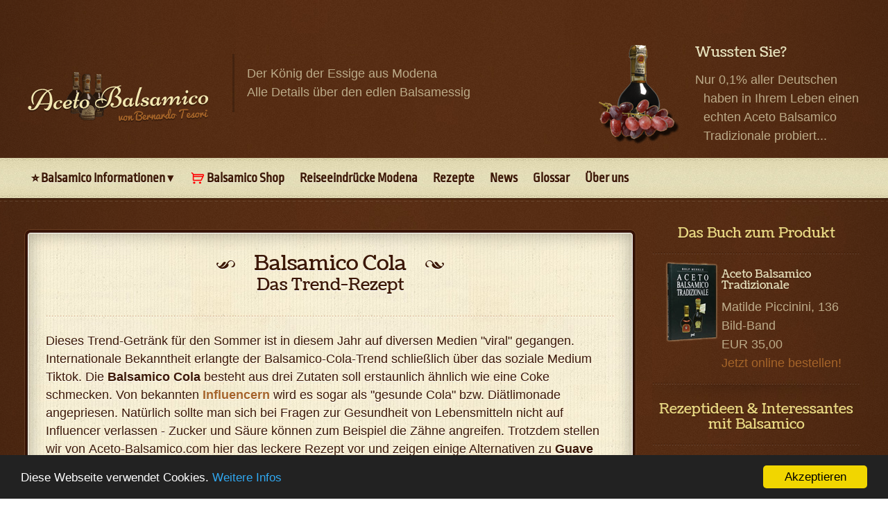

--- FILE ---
content_type: text/html;charset=UTF-8
request_url: https://www.aceto-balsamico.com/de-de/balsamico-cola.html
body_size: 48335
content:
<!DOCTYPE HTML>
<!-- BEGIN html -->
<html lang="de-DE" class="loading">
	<!-- BEGIN head -->
	<head>

<title>Balsamico Cola 🥤󠄁 Trend-Rezept & Alternativen zu Guave & Soda</title>



		<meta name="keywords" content="">


		<meta name="description" content="Balsamico Cola ist total im Trend. Hier findest du das Rezept und tolle Alternativen.">

﻿<script type="application/ld+json">
				{
					  "@context": "https://schema.org/",
					  "@type": "Recipe",
					  "name": "Balsamico Cola",
					  "image": [
						"https://www.aceto-balsamico.com/de-de/images/balsamico-cola.jpg"
					  ],
					  "author": {
						"@type": "Person",
						"name": "Bernardo Tesori"
					  },
					  "description": "Dieses Trend-Getränk für den Sommer ist in diesem Jahr auf diversen Medien viral gegangen. Internationale Bekanntheit erlangte der Balsamico-Cola-Trend schließlich über das soziale Medium Tiktok.",
					  "prepTime": "PT2M",
					  "cookTime": "PT0M",
					  "totalTime": "PT2M",
					  "recipeIngredient": [
						"330ml Guave Soda oder Limonade",
                                                "1 TL Aceto Balsamico",
                                                "Eiswürfel"
						],
					  "recipeInstructions": [ "Wenn du das Trend Getränk auf ein neues Level heben willst, versuche es mal mit Aceto Balsamico Tradizionale, z.B. dem Aceto Balsamico Tradizionale di Modena D.O.P. von Bernardo Tesori."],
					  "aggregateRating": {
						"@type": "AggregateRating",
						"ratingValue": "4.9",
						"ratingCount": "38"
					  }}
				</script>



<link rel="canonical" href="https://www.aceto-balsamico.com/de-de/balsamico-cola.html" />


		<!-- Meta Tags -->
		<meta http-equiv="Content-Type" content="text/html; charset=UTF-8" />
		<meta name="viewport" content="width=device-width, initial-scale=1, maximum-scale=1" />

		<!-- HREFlang Tags -->
		
<link rel="alternate" hreflang="de-DE" href="https://www.aceto-balsamico.com/de-de/balsamico-cola.html"/>


		<!-- Favicon -->
		<link rel="shortcut icon" href="favicon.ico" type="image/x-icon" />


		<!-- Stylesheets -->
	<link type="text/css" rel="stylesheet" href="https://www.aceto-balsamico.com/de-de/css/reset.css" />
				<link type="text/css" rel="stylesheet" href="https://www.aceto-balsamico.com/de-de/css/shortcode.css" />
<style type="text/css">
@charset UTF-8;

/* latin */
@font-face {
  font-family: 'Coustard';
  font-style: normal;
  font-weight: 400;
  src: local('Coustard Regular'), local('Coustard-Regular'), url(https://www.aceto-balsamico.com/de-de/fonts/3XFpErgg3YsZ5fqUU-UIt2Q.woff2) format('woff2');
  unicode-range: U+0000-00FF, U+0131, U+0152-0153, U+02BB-02BC, U+02C6, U+02DA, U+02DC, U+2000-206F, U+2074, U+20AC, U+2122, U+2191, U+2193, U+2212, U+2215, U+FEFF, U+FFFD;
}

/* latin-ext */
@font-face {
  font-family: 'Ropa Sans';
  font-style: italic;
  font-weight: 400;
  src: local('Ropa Sans Italic'), local('RopaSans-Italic'), url(https://www.aceto-balsamico.com/de-de/fonts/EYq3maNOzLlWtsZSScy6WANle5av2g.woff2) format('woff2');
  unicode-range: U+0100-024F, U+0259, U+1E00-1EFF, U+2020, U+20A0-20AB, U+20AD-20CF, U+2113, U+2C60-2C7F, U+A720-A7FF;
}
/* latin */
@font-face {
  font-family: 'Ropa Sans';
  font-style: italic;
  font-weight: 400;
  src: local('Ropa Sans Italic'), local('RopaSans-Italic'), url(https://www.aceto-balsamico.com/de-de/fonts/EYq3maNOzLlWtsZSScy6WANre5Y.woff2) format('woff2');
  unicode-range: U+0000-00FF, U+0131, U+0152-0153, U+02BB-02BC, U+02C6, U+02DA, U+02DC, U+2000-206F, U+2074, U+20AC, U+2122, U+2191, U+2193, U+2212, U+2215, U+FEFF, U+FFFD;
}
/* latin-ext */
@font-face {
  font-family: 'Ropa Sans';
  font-style: normal;
  font-weight: 400;
  src: local('Ropa Sans Regular'), local('RopaSans-Regular'), url(https://www.aceto-balsamico.com/de-de/fonts/EYqxmaNOzLlWtsZSScy6UzNpY5I.woff2) format('woff2');
  unicode-range: U+0100-024F, U+0259, U+1E00-1EFF, U+2020, U+20A0-20AB, U+20AD-20CF, U+2113, U+2C60-2C7F, U+A720-A7FF;
}
/* latin */
@font-face {
  font-family: 'Ropa Sans';
  font-style: normal;
  font-weight: 400;
  src: local('Ropa Sans Regular'), local('RopaSans-Regular'), url(https://www.aceto-balsamico.com/de-de/fonts/EYqxmaNOzLlWtsZSScy6XTNp.woff2) format('woff2');
  unicode-range: U+0000-00FF, U+0131, U+0152-0153, U+02BB-02BC, U+02C6, U+02DA, U+02DC, U+2000-206F, U+2074, U+20AC, U+2122, U+2191, U+2193, U+2212, U+2215, U+FEFF, U+FFFD;
}


@font-face {
    font-family: 'entypo';
    src: url('https://www.aceto-balsamico.com/de-de/fonticons/entypo.svg#entypo') format('svg');
    src: url('https://www.aceto-balsamico.com/de-de/fonticons/entypo.eot?#iefix') format('embedded-opentype'),
         url('https://www.aceto-balsamico.com/de-de/fonticons/entypo.svg#entypo') format('svg'),
         url('https://www.aceto-balsamico.com/de-de/fonticons/entypo.woff') format('woff'),
         url('https://www.aceto-balsamico.com/de-de/fonticons/entypo.ttf') format('truetype');
    font-weight: normal;
    font-style: normal;
}

body {
	font-size: 18px;
	font-family: Arial, sans-serif;
	margin: 0;
	padding: 0;
	color: #bcab89;
	background: url(https://www.aceto-balsamico.com/de-de/images/background-texture-1.jpg) repeat center top;
}

body:before {
	display: block;
	position: fixed;
	top: 0px;
	left: 0px;
	width: 100%;
	height: 100%;
	background: url(https://www.aceto-balsamico.com/de-de/images/background-overlay.png) repeat center top;
	content: '';
	z-index: 0;
}

p {
	line-height: 1.5;
}


/* #1 Layout Structure */

a {
	color: #a56429;
	text-decoration: none;
	-webkit-transition: all 0.2s;
	-moz-transition: all 0.2s;
	-o-transition: all 0.2s;
	-ms-transition: all 0.2s;
	transition: all 0.2s;
}

a:hover {
	color:#f4ecbf;
	text-decoration: none;
}

a:focus {
	outline: 0;
}

.clear-float {
	clear:both;
}.wrapper {
	width:1200px;
	margin:0px auto;
	position:relative;
}

.boxed:not(.active) {
	background:transparent!important;
}.left {
	float:left;
}

.right {
	float:right;
}


/* #2 Main header */

.header {
	display: block;
	/* background-image: url(https://www.aceto-balsamico.com/de-de/images/header-texture-1.jpg); */
	background-position: center top;
	background-repeat: repeat;
	background-size: auto;
	/* min-height: 233px; */
	position: relative;
	z-index: 1;
	overflow: hidden;
}

.header .logo-image {
	display: block;
	position: relative;
	margin-top: 33%;
}


.header .header-info {
	display: block;
	float: left;
	margin-left: 35px;
	padding-left: 18px;
	border-left: 3px solid rgba(0,0,0,0.2);
	padding-top: 15px;
	padding-bottom: 15px;
	position: relative;
	margin-top: 60px;
}

.header .logo-header {
	display: block;
	float: left;
	/* height: 233px; */
}

.header .logo-header img {
	max-width: 100%;
}.wrapper:before,
  {
	display: block;
	clear: both;
	content: '';
}

.header-featured {
	display: block;
	float: right;
	width: 366px;
}

.header-featured .header-featured-blocks {
	display: block;
	padding-top: 47px;
}

.header-featured .header-featured-blocks li {
	display: none;
}

.header-featured .header-featured-blocks li.active {
	display: block;
}

.header-featured .header-featured-blocks .featured-photo {
	display: block;
	float: left;
}

.header-featured .header-featured-blocks .featured-content {
	display: block;
	margin-left: 140px;
}


/* #3 Main menu */

.main-menu {
	display: block;
	background: url(https://www.aceto-balsamico.com/de-de/images/main-menu-texture-1.jpg) repeat-x center top;
	height: 58px;
	z-index: 100;
	position: relative;
	box-shadow: 0px 2px 0px rgba(0,0,0,0.2);
}

.main-menu ul {
	display: block;
	height: 58px;
}

.main-menu ul li.mobile-menu {
	display: none;
}

.main-menu ul li {
	display: block;
	float: left;
}

.main-menu ul li > a {
	display: block;
	color: #3c1805;
	background-color: transparent;
	font-size: 19px;
	line-height: 19px;
	font-family: 'Ropa Sans', sans-serif;
	font-weight: bold;
	text-shadow: 0px 1px 0px rgba(255,255,255,0.6);
	padding: 20px 17px 19px 17px;
}

.main-menu ul li > a span {
	display: block;
	padding-right: 15px;
	position: relative;
}

.main-menu ul li > a span:before {
	display: block;
	position: absolute;
	content: '\25BE';
	right: 0px;
	font-weight: normal;
}

.main-menu > div > ul > li:hover > a {
	background-color: #3c1805;
	color: #e6e1c9;
	text-shadow: none;
}

.main-menu ul.sub-menu a {
	color: #e6e1c9;
	text-shadow: none;
}

.main-menu ul.sub-menu {
	display: none;
}

.main-menu ul.sub-menu a {
	font-size: 16px;
	padding: 17px 17px 17px 17px;
}

.main-menu ul.sub-menu li {
	border-bottom: 1px dashed rgba(0,0,0,0.2);
	position: relative;
}

.main-menu ul.sub-menu li:last-child {
	border-bottom: 0px;
}

.main-menu ul.sub-menu li:hover > a {
	background: rgba(0,0,0,0.2);
}

.main-menu > div > ul > li ul.sub-menu {
	background: #3c1805;
	position: absolute;
	width: 260px;
}

.main-menu > div > ul > li ul.sub-menu-country {
	width: 96px;
}

.main-menu > div > ul > li ul.sub-menu > li {
	display: block;
	float: none;
}

.main-menu li:hover > ul.sub-menu {
	display: block;
	height: auto;
}

/* #4 Content styling */.content {
	display: block;
	position: relative;
	z-index: 1;
	padding: 40px 0px;
}

.content:before {
	display: block;
	height: 3px;
	width: 100%;
	top: 3px;
	left: 0px;
	content: '';
	position: absolute;
	background: url(https://www.aceto-balsamico.com/de-de/images/menu-strips.png) repeat-x center top;
}.content .main-title {
	display: block;
	margin-bottom: 2px;
	text-align: center;
	padding-bottom: 35px;
	background: url(https://www.aceto-balsamico.com/de-de/images/split-1.png) repeat-x center bottom;
}

.content .main-title h1 {
	display: inline-block;
	margin-bottom: 5px;
	font-size: 30px;
	position: relative;
}

.content .main-title h1:before {
	display: block;
	width: 29px;
	height: 15px;
	content: '';
	position: absolute;
	left: -55px;
	top: 8px;
	background: url(https://www.aceto-balsamico.com/de-de/images/main-title-left.png) no-repeat center center;
}

.content .main-title h1:after {
	display: block;
	width: 29px;
	height: 15px;
	content: '';
	position: absolute;
	right: -55px;
	top: 8px;
	background: url(https://www.aceto-balsamico.com/de-de/images/main-title-right.png) no-repeat center center;
}

input {
	-webkit-appearance: none;
	border-radius: 0;
}::-webkit-input-placeholder { /* WebKit browsers */
	color: #a38f81;
}
:-moz-placeholder { /* Mozilla Firefox 4 to 18 */
	color: #a38f81;
}
::-moz-placeholder { /* Mozilla Firefox 19+ */
	color: #a38f81;
}
:-ms-input-placeholder { /* Internet Explorer 10+ */
	color: #a38f81;
}


.content-block {
	display: block;
	margin-bottom: 30px;
}

 .content-main h1,
.content-main h2,
 .content-main span,
.content-main a,
 .content-main p,
 .content-block .content-main a,
.content-block .content-main p,
.content-block .content-main div {
	position: relative;
	z-index: 2;
	text-shadow: 0px 1px 0px #fff;
	line-height:26px;
}

.content-block .content-main {
	display: block;
	background: #f9f2d9 url(https://www.aceto-balsamico.com/de-de/images/content-background.jpg) repeat center top;
	border-radius: 4px;
	-moz-border-radius: 4px;
	padding: 25px 25px 10px 25px;
	color: #3c1805;
	border: 1px solid #fff;
	width: 820px;
	margin-top: 10px;
}

.content-block .content-main.alternate {
	background: #f9f2d9 url(https://www.aceto-balsamico.com/de-de/images/alertnate-texture-body.jpg) repeat left top;
	margin-left: -5px;
	margin-right: -5px;
	border: 0px;
	position: relative;
	padding-top: 21px;
	padding-left: 31px;
	padding-right: 31px;
	margin-top: 15px;
}.content-block .content-main.alternate:before {
	display: block;
	content: '';
	position: absolute;
	width: 100%;
	left: 0px;
	top: -10px;
	height: 40px;
	background: url(https://www.aceto-balsamico.com/de-de/images/alertnate-texture-body-top.png) repeat left top;
	z-index: 0;
}

.content-block .content-main.alternate:after {
	display: block;
	content: '';
	position: absolute;
	width: 100%;
	left: 0px;
	bottom: -10px;
	height: 40px;
	background: url(https://www.aceto-balsamico.com/de-de/images/alertnate-texture-body-bottom.png) repeat left top;
	z-index: 0;
}

.content-main h1,
.content-main h2,
.content-main span,
.content-main a,
.content-main p,
  {
	text-shadow: 0px 1px 0px #fff;
	color: #3c1805;
}

.content-main .main-title:first-child {
	margin-top: 5px;
}

.content-main .main-title {
	margin-top: 32px;
	background: url(https://www.aceto-balsamico.com/de-de/images/split-2.png) repeat-x center bottom;
	margin-bottom: 20px;
}

.content-main .main-title h1:before {
	background: url(https://www.aceto-balsamico.com/de-de/images/main-title-b-left.png) no-repeat center center;
}

.content-main .main-title h1:after {
	background: url(https://www.aceto-balsamico.com/de-de/images/main-title-b-right.png) no-repeat center center;
}

.content-main a {
	color: #a56429;
	font-weight: bold;
}

.content-main a:hover {
	color: #ce721f;
}

.content-block .content-sidebar {
	display: block;
	width: 300px;
}


.content-main .article-block {
	display: block;
	margin-bottom: 20px;
	padding-bottom: 15px;
	background: url(https://www.aceto-balsamico.com/de-de/images/split-2.png) repeat-x center bottom;
}

/* #5 Comments */
/* #6 Photo gallery */
/* #7 Sidebar styling */

.content-sidebar {
	display: block;
	width: 300px;
}

.content-sidebar .widget {
	display: block;
	margin-bottom: 0px;
	background: url(https://www.aceto-balsamico.com/de-de/images/widget-shadow.png) no-repeat center bottom;
	padding-bottom: 24px;
}

.content-sidebar .widget > h3 {
	display: block;
	padding-bottom: 20px;
	margin-bottom: 20px;
	background: url(https://www.aceto-balsamico.com/de-de/images/split-1.png) repeat-x center bottom;
	text-align: center;
	color: #e8d782;
	font-size: 20px;
	font-weight: normal;
}
.widget-comment {
	display: block;
	padding-bottom: 18px;
	background: url(https://www.aceto-balsamico.com/de-de/images/split-1.png) repeat-x center bottom;
	margin-bottom: 15px;
}


.widget-comment:last-child {
	margin-bottom: 0px;
	padding-left: 30px;
}

.widget-comment .comment-content h4 {
	margin-bottom: 10px;
	font-size: 16px;
	line-height: 100%;
}

.widget-comment .comment-photo {
	display: block;
	float: left;
	margin: -27px;
  padding: 15px;
}

.widget-comment .comment-content {
	margin-left: 70px;
}.content-main .article-block {
	display: block;
}.content-main .article-block .article-content {
	display: block;
	margin-left: 220px;
}

.content-main li {
    list-style: inside disc;
    padding-left: 4%;
}

body > div > div.content > div > div > div.content-main.alternate.left > div.article-block.without-photo > div.article-content > ul > ul > ul > li {
    padding-left: 8%;
}

.content-main li a {
	    text-decoration: underline;
	 }

.content-main .article-block.without-photo .article-content {
	margin-left: 0px;
}
/* #8 Footer */

.footer {
	display: block;
	background: rgba(0,0,0,0.13);
	padding: 35px 0px 35px 0px;
	border-top: 1px solid rgba(0,0,0,0.2);
	box-shadow: 0px -1px 0px rgba(255,255,255,0.08);
	position: relative;
	z-index: 1;
}.footer-copyright {
	display: block;
	background: rgba(0,0,0,0.25);
	padding: 14px 0px;
	border-top: 1px solid rgba(0,0,0,0.2);
	box-shadow: 0px -1px 0px rgba(255,255,255,0.08);
	font-size: 11px;
	color: #987965;
	position: relative;
	z-index: 1;
}

.footer-copyright p {
	margin-bottom: 0px;
}/* Additional Styles */

/* WooCommerce style */.article-content img {
	padding: 8px;
}


 

@media screen and (max-width:780px) {

img {
    max-width: 100%;
}

}

@media only screen and (max-width: 750px) {

body {
	width: 100%;
}

body, div, p, a, table, td {
	-webkit-text-size-adjust: none;
	letter-spacing: .015em;
}

.wrapper {
	width: auto;
	margin: 0px 20px;
}

.content .main-content {
	display: block;
	width: 100%;
}

.demo-settings {
	display: none!important;
}

.main-slider {
	overflow: hidden;
	width: 100%;
}

.footer .paragraph-row {
	display: block;
}

.footer .paragraph-row > div {
	display: block;
	float: none;
	width: 100%;
	margin-left: 0px;
	position: relative;
	clear: both;
	background: url(https://www.aceto-balsamico.com/en/images/split-1.png) repeat-x center bottom;
	margin-bottom: 20px;
	padding-bottom: 20px;
}

.footer .paragraph-row > div:last-child {
	background: transparent!important;
	margin-bottom: 0px;
	padding-bottom: 0px;
}

.footer .paragraph-row > div:after {
	display: block;
	clear: both;
	content: '';
}

.very-top {
	text-align: center;
}

.very-top ul.left {
	display: block;
}

.very-top ul.right {
	float: none;
}

.content .main-title {
	margin-bottom: 15px;
	padding-bottom: 25px;
}

.content .main-title h2 {
	font-size: 16px;
}

.content .main-title span {
	font-size: 12px;
}

.triple-icons > div > div {
	display: block;
	text-align: center;
}

.triple-icons > div > div > span.icon-text {
	display: inline-block;
	margin-bottom: 20px;
	float: none;
}

.triple-icons > div > div > a, .triple-icons > div > div > p, .triple-icons > div > div > h3 {
	margin-left: 0px;
}

.content .main-block {
	margin-bottom: 30px;
}

.wrapper > .paragraph-row {
	display: block;
}

.wrapper > .paragraph-row > div {
	display: block;
	float: none;
	margin-left: 0px;
	width: 100%;
}

.coupon .coupon-content {
	padding: 20px;
}

.coupon .coupon-content b {
	font-size: 20px;
}

.coupon .coupon-content {
	margin-right: 0px!important;
}

.coupon .background-image {
	display: none!important;
}

.coupon .background-image img {
	height: 100%;
	width: auto;
}

.header {
	background-size: auto;
	/* height: 233px; */
}

.coupon .background-image {
	text-align: right;
}

.header-featured {
	display: none;
}

.header .logo-header {
	float: none;
	text-align: center;
	height: auto;
}

.header .logo-image {
	margin-top: 30px;
}

.header .header-info {
	float: none;
	margin-left: 0px;
	border-left: 0px;
	padding: 0px;
	margin-top: 35px;
	text-align: center;
	font-size: 0.88em;
}

.content .main-title h2:before {
	background: url(https://www.aceto-balsamico.com/en/images/main-title-left@2x.png) no-repeat center center;
	background-size: 100%;
}

.content .main-title h2:after {
	background: url(https://www.aceto-balsamico.com/en/images/main-title-right@2x.png) no-repeat center center;
	background-size: 100%;
}

.content .main-title h1:before {
	left: -30px;
}

.content .main-title h1:after {
	right: -30px;
}


body {
	background-size: 300px 300px;
}

.content-block .content-sidebar {
	/* display: none!important; */
    width: 100%;
    margin-top: 30px;
}
.content-sidebar .widget {
     padding-bottom: 20px;
}
.price-color,
.very-top {
	background-size: 75px 75px;
}

.paragraph-row.price-grid .column3,
.grid-block .paragraph-row .column3 {
	width: 48.93617021276595%;
}

.paragraph-row.price-grid .column3:nth-child(2n+1),
.grid-block .paragraph-row .column3:nth-child(2n+1) {
	margin-left: 0px;
}

.grid-block .paragraph-row .product .product-content h3 {
	font-size: 18px;
}

.main-menu {
	background-image: url(https://www.aceto-balsamico.com/en/images/texture-overlay.png);
	background-size: 75px 75px;
	background-color: #dcd4ad;
	background-repeat: repeat;
	height: auto;
}

.main-menu ul {
	height: auto;
}

.main-menu > .wrapper > ul li {
	float: none;
	display: none;
	text-align: center;
	height: auto;
}

.main-menu ul li a > span {
	padding: 0px!important;
}

.main-menu ul li ul.sub-menu {
	float: none!important;
	position: relative!important;
	left: auto!important;
	top: auto!important;
	margin-left: 0px!important;
	width: 100%!important;
	display: block;
}

.main-slider {
	height: auto;
}

.main-slider .wrapper {
	margin: 0px;
	width: 100%;
}

.main-slider .wrapper img {
	max-width: 100%;
}

.main-menu .menu-cart {
	display: block;
	position: fixed;
	top: 50px;
	right: 0px;
}

.main-menu .menu-cart > a {
	color: #e6e1c9!important;
	text-shadow: 0px 1px 0px rgba(0,0,0,0.6);
	background-color: #3c1805;
}

.main-menu .wrapper {
	width: 100%;
	margin: 0px;
}

.main-menu ul.openmenu li {
	display: block;
}

.main-menu ul li.mobile-menu {
	display: block!important;
	font-size: 0;
}

.content-block .content-main.alternate:after,
.content-block .content-main.alternate:before,
.content-block .content-main.full-width.alternate:after,
.content-block .content-main.full-width.alternate:before {
	display: none!important;
}

.content-block .content-main.full-width.alternate,
.content-block .content-main.alternate {
	margin: 0px!important;
	width: auto;
	background: transparent;
	box-shadow: inset 0px 0px 40px rgba(0,0,0,0.3), 0px 2px 0px 0px #b3aa8e, 0px 0px 0px 4px #371407, 0px 2px 0px 4px #371407, 0px 0px 0px 5px #683d21, 0px 4px 0px 5px #683d21;
	background: #f9f2d9 url(https://www.aceto-balsamico.com/en/images/content-background.jpg) repeat center top;
	background-size: 200px 107px;
}

.column4.background-block {
	display: block;
	width: 100%;
	margin-left: 0px!important;
	float: none;
}

#map_canvas {
	max-width: 100%;
}

.full-width .paragraph-row .column6 {
	width: 100%;
	float: none;
	margin-left: 0px;
}

.content-main .main-title h2:before {
	background: url(https://www.aceto-balsamico.com/en/images/main-title-b-left@2x.png) no-repeat center center;
	background-size: 100% 100%;
}

.content-main .main-title h2:after {
	background: url(https://www.aceto-balsamico.com/en/images/main-title-b-right@2x.png) no-repeat center center;
	background-size: 100% 100%;
}

.writecomment label {
	display: none;
}

.content {
	padding: 30px 0px 10px 0px;
}

.paragraph-row .product .product-header img {
	width: 100%;
}

.content-main .main-event-content,
.content-main .event-header {
	display: block;
	float: none;
	width: auto;
	margin-left: 0px;
}

.content-main .event-header {
	margin-bottom: 25px;
}

#map_canvas {
	width: 100%!important;
}

.article-icons,
.content-main .article-icons {
	padding-bottom: 5px;
	margin-bottom: 15px;
	font-size: 0;
}

.article-icons .article-icon,
.content-main .article-icons .article-icon {
	font-size: 0;
}

.content-main .article-block .article-content h2 {
	font-size: 19px;
}

.content-main .article-block .article-photo img {
	width: 100px;
}

.content-main .article-block .article-content {
	margin-left: 120px;
}

h2 {
	font-size: 19px;
}

.main-block.quote-block > div.main {
	margin-right: 48%;
}

.content-main .pagination .page-numbers {
	font-size: 11px;
}

.content-main .pagination .page-numbers {
	margin: 0px 1px 10px 0px;
}

.content-main .pagination .page-numbers.next,
.content-main .pagination .page-numbers.prev {
	display: none;
}

.article-header img {
	max-width: 100%;
}

.social-icon-block a {
	margin-bottom: 9px;
}

.social-icon-block a span {
	font-size: 9px;
}

.social-icon-block a i {
	font-size: 9px;
}

.gallery-preview {
	width: 100%;
}

.product > .images {
	width: 46%;
}

.product > .images .woocommerce-main-image img {
	width: 100%;
	height: auto;
}

.images .thumbnails a {
	width: 30%;
	margin-right: 3%;
}

.images .thumbnails a img {
	height: auto;
	width: 100%;
}

.woocommerce-tabs #comments > div > h2 {
	padding-right: 80px;
}

.main-thumb-gallery .gallery-photos > a[href='#gal-prev'], .main-thumb-gallery .gallery-photos > a[href='#gal-next'] {
	display: none!important;
}

.photo-gallery-grid .main-thumb-gallery {
	width:31.914893617021278%;*width:31.861702127659576%;
	margin-left: 2%;
	margin-right: 0px!important;
}

.photo-gallery-grid .main-thumb-gallery:nth-child(3n+1) {
	margin-left: 0px;
}

.main-thumb-gallery ul li img {
	width: 100%;
	height: auto;
}

.main-thumb-gallery .gallery-photos ul:before {
	width: 100%;
	height: 100%;
	display: none;
}

.main-thumb-gallery ul {
	height: auto;
}

.main-thumb-gallery ul li.active {
	position: relative!important;
}

.main-thumb-gallery h3 {
	font-size: 16px!important;
}

.content-main .product .product-content h3 {
	font-size: 14px;
}


.pin-red {
	background: url(https://www.aceto-balsamico.com/en/images/pin-red@2x.png) no-repeat center;
	background-size: 20px 33px;
}

.pin-blue {
	background: url(https://www.aceto-balsamico.com/en/images/pin-blue@2x.png) no-repeat center;
	background-size: 20px 33px;
}

.pin-green {
	background: url(https://www.aceto-balsamico.com/en/images/pin-green@2x.png) no-repeat center;
	background-size: 20px 33px;
}

.pin-orange {
	background: url(https://www.aceto-balsamico.com/en/images/pin-orange@2x.png) no-repeat center;
	background-size: 20px 33px;
}

.pin-violet {
	background: url(https://www.aceto-balsamico.com/en/images/pin-violet@2x.png) no-repeat center;
	background-size: 20px 33px;
}

h3 {
	font-size: 17px;
}

.about-author-block .about-author-content .soc-links a {
	font-size: 17px;
}

.main-block.big-error {
	padding: 20px 0px!important;
}

.wp-caption img {
	width: 95%;
}

.content-main > .paragraph-row > .column3 {
	width:48.93617021276595%;*width:48.88297872340425%;
	margin-left: 2.127659574468085%;
}

.content-main > .paragraph-row > .column3:nth-child(2n+1) {
	margin-left: 0px!important;
}

.main-block.quote-block {
	position: relative;
	padding-bottom: 90px;
}

.main-block.quote-block > div .custom-button {
	text-align: center;
	position: absolute;
	bottom: 30px;
}

.main-block.quote-block > div {
	display: block;
	float: none;
	margin: 0px;
	width: 100%;
}

.error-glass {
	background: url(https://www.aceto-balsamico.com/en/images/error-glass@2x.png) no-repeat center;
	background-size: 430px 137px;
}

.footer .widget-article,
.footer .widget > h3,
.main-block .shortcode-block,
.content .menu-card-item,
.menu-card-category,
.main-block .event-block,
.main-block .article-block,
.article-icons,
.grid-block > div.paragraph-row,
.content .main-title {
	background: url(https://www.aceto-balsamico.com/en/images/split-1@2x.png) repeat-x center bottom;
	background-size: 4px 4px;
}

.content-main .menu-card-item,
.content-main .menu-card-category,
.no-comments-banner,
.about-author-block,
.content-main .article-block,
#comments .commment-content,
.split-line-1,
.content-main .event-block,
.content-main .article-icons,
.content .content-main .main-title {
	background: url(https://www.aceto-balsamico.com/en/images/split-2@2x.png) repeat-x center bottom;
	background-size: 4px 4px;
}

.woocommerce-tabs li.comment,
.woocommerce-tabs h2,
.gallery-preview ul {
	background: url(https://www.aceto-balsamico.com/en/images/split-4@2x.png) repeat-x center bottom;
	background-size: 4px 4px;
}

.accordion > div > div:before {
	background: url(https://www.aceto-balsamico.com/en/images/split-4@2x.png) repeat-x center top;
	background-size: 4px 4px;
}

.content:before {
	background: url(https://www.aceto-balsamico.com/en/images/menu-strips@2x.png) repeat-x center top;
	background-size: 8px 3px;
}


.paragraph-row.masonry {
	width: 102%;
}

.paragraph-row.masonry .column3 {
	margin-left: 0px!important;
	margin-right: 1.5%!important;
	margin-bottom: 20px!important;
	width: 48%!important;
}

.paragraph-row.masonry .column3 .product {
	margin-bottom: 0px;
}

.content-main {
	-webkit-box-sizing: border-box;
	-moz-box-sizing: border-box;
	box-sizing: border-box;
	width: 100%!important;
}

#comments ul .commment-content {
	margin-left: 0px;
}

.content-main ul li.comment {
	padding-left: 0px;
}


#buddypress div#item-header img.avatar {
	width: 20%;
}

#buddypress div#item-header div#item-header-content {
	width: 70%;
}

.very-top ul.left {
	float: none;
	padding-top: 10px;
	padding-bottom: 10px;
	border-bottom: 1px dotted rgba(255,255,255,0.3);
}

.very-top ul.left li {
	margin: 0px 5px;
	font-size: 11px;
}

.very-top ul.left li a {
	padding: 5px 0px;
}

.very-top ul.left li:before {
	display: none;
}



/* START Make the cart table responsive */
/* http://css-tricks.com/responsive-data-tables/ */

/* Force table to not be like tables anymore */
.woocommerce-page table.shop_table, 
.woocommerce-page table.shop_table thead, 
.woocommerce-page table.shop_table tbody, 
.woocommerce-page table.shop_table th, 
.woocommerce-page table.shop_table td, 
.woocommerce-page table.shop_table tr { 
	display: block; 
}

/* Hide table headers (but not display: none;, for accessibility) */
.woocommerce-page table.shop_table thead tr { 
	position: absolute;
	top: -9999px;
	left: -9999px;
}

.woocommerce-page table.shop_table tr { 
	/*border: 1px solid #d2d3d3; */
}

.woocommerce-page table.shop_table td { 
	/* Behave  like a "row" */
	border: 1px solid #d2d3d3; 
	position: relative;
	padding-left: 30% !important; 
}

.woocommerce-page table.shop_table {
	border: none;
}

.woocommerce-page table.shop_table td.product-spacer {
	border-color: #FFF;
	height: 10px;
}

.woocommerce-page table.shop_table td:before { 
	/* Now like a table header */
	position: absolute;
	/* Top/left values mimic padding */
	top: 6px;
	left: 6px;
	width: 45%; 
	padding-right: 10px; 
	white-space: nowrap;
}

/*
Label the data
*/
.woocommerce-page table.shop_table td:before {
	text-align: left;
	font-weight: bold;
	font-size: 11px;
}

.woocommerce-page table.shop_table td.product-remove:before {
	content: "DELETE";
}

.woocommerce-page table.shop_table td.product-thumbnail:before {
	content: "IMAGE";
}

.woocommerce-page table.shop_table td.product-name:before {
	content: "PRODUCT";
}

.woocommerce-page table.shop_table td.product-price:before {
	content: "PRICE";
}

.woocommerce-page table.shop_table td.product-quantity:before {
	content: "QUANTITY";
}

.woocommerce-page table.shop_table td.product-subtotal:before {
	content: "SUBTOTAL";
}

.woocommerce-page table.shop_table td.product-total:before {
	content: "TOTAL";
}

.woocommerce .quantity, 
.woocommerce #content .quantity, 
.woocommerce-page .quantity, 
.woocommerce-page #content .quantity {
	margin: 0;
}

.woocommerce-page table.cart td.actions, 
.woocommerce-page #content table.cart td.actions {
	text-align: left;
	border:0;
	padding-left: 6px !important;
}

.woocommerce-page table.cart td.actions .button.alt, 
.woocommerce-page #content table.cart td.actions .button.alt {
	float: left;
	margin-top: 10px;
}

.woocommerce-page table.cart td.actions div, 
.woocommerce-page #content table.cart td.actions div,
.woocommerce-page table.cart td.actions input, 
.woocommerce-page #content table.cart td.actions input {
	margin-bottom: 10px;
}

.woocommerce-page .cart-collaterals .cart_totals {
	float: left;
	width: 100%;
	text-align: left;
}

.woocommerce-page .cart-collaterals .cart_totals th, 
.woocommerce-page .cart-collaterals .cart_totals td {
	border:0 !important;
}

.woocommerce-page .cart-collaterals .cart_totals table tr.cart-subtotal td,
.woocommerce-page .cart-collaterals .cart_totals table tr.shipping td,
.woocommerce-page .cart-collaterals .cart_totals table tr.total td {
	padding-left: 6px !important;
}

.woocommerce-page table.shop_table tr.cart-subtotal td,
.woocommerce-page table.shop_table tr.shipping td,
.woocommerce-page table.shop_table tr.total td,
.woocommerce-page table.shop_table.order_details tfoot th,
.woocommerce-page table.shop_table.order_details tfoot td {
	padding-left: 6px !important;
	border:0 !important;
}

.woocommerce-page table.shop_table tbody {
	padding-top: 10px;
}

.woocommerce .col2-set .col-1, 
.woocommerce-page .col2-set .col-1,
.woocommerce .col2-set .col-2, 
.woocommerce-page .col2-set .col-2,
.woocommerce form .form-row-first, 
.woocommerce form .form-row-last, 
.woocommerce-page form .form-row-first, 
.woocommerce-page form .form-row-last {
	float: none;
	width: 100%;
}

.woocommerce .order_details ul, 
.woocommerce-page .order_details ul,
.woocommerce .order_details, 
.woocommerce-page .order_details {
	padding:0;
}

.woocommerce .order_details li, 
.woocommerce-page .order_details li {
	clear: left;
	margin-bottom: 10px;
	border:0;
}

/* END Make the cart table responsive */

.woocommerce .cart-collaterals .shipping_calculator, .woocommerce-page .cart-collaterals .shipping_calculator,
.woocommerce .cart-collaterals .cart_totals, .woocommerce-page .cart-collaterals .cart_totals {
	float: none!important;
	width: 100%!important;
	text-align: left!important;
}

.woocommerce-page table.shop_table tr {
	background: #faf9f3!important;
	box-shadow: 0px 2px 2px rgba(0,0,0,0.2)!important;
	border-radius: 2px!important;
	border: 0px!important;
	margin-bottom: 15px;
}

.woocommerce-page table.shop_table tr td {
	border: 0px!important;
	border-bottom: 1px solid #F5EBE4!important;
	text-align: right;
}

.woocommerce table.shop_table, .woocommerce-page table.shop_table {
	background: transparent;!important;
	box-shadow: none!important;
	border: 0px!important;
}

.woocommerce-page table.cart td.actions {
	text-align: center;
}

.woocommerce table.cart td.actions .button.alt,
.woocommerce-page table.cart td.actions .button.alt,
.woocommerce-page table.cart td.actions input {
	font-size: 8px!important;
	float: none!important;
	display: inline-block!important;
}

.woocommerce table.cart td.actions .coupon, .woocommerce #content table.cart td.actions .coupon, .woocommerce-page table.cart td.actions .coupon, .woocommerce-page #content table.cart td.actions .coupon {
	float: none!important;
}

.woocommerce-page .widget_shopping_cart_content a.button {
	width: 37%;
}

.woocommerce .col2-set .col-2, .woocommerce-page .col2-set .col-2,
.woocommerce .col2-set .col-1, .woocommerce-page .col2-set .col-1 {
	float: none!important;
	width: 100%!important;
}

#buddypress ul.item-list li img.avatar {
	max-width: 50px;
}

body.activity-permalink #buddypress div.activity-comments,
body.activity-permalink #buddypress .activity-list li .activity-content {
	margin-left: 70px;
}

body.activity-permalink #buddypress div.activity-comments > ul {
	padding: 0px;
}

#buddypress div.activity-meta a {
	margin-bottom: 5px!important;
}

.boxed.active {
	width: 100%;
	background: transparent;
}

}

.video-container {
	position:relative;
	padding-top:10px;
	overflow:hidden;
}

.video-container iframe, .video-container object, .video-container embed {
	position:relative;
	top:0;
	width:100%;
}

.pich {
	padding-top:30px !important;
}

.pich::before {
	padding-top:30px !important;
}
.pich::after {
	padding-top:30px !important;
}
</style>

		<!-- <link type="text/css" rel="stylesheet" href="https://www.aceto-balsamico.com/de-de/css/main-stylesheet.css" /> -->
		<!-- <link type="text/css" rel="stylesheet" href="https://www.aceto-balsamico.com/de-de/css/lightbox.css" /> -->

		<link type="text/css" rel="stylesheet" href="https://www.aceto-balsamico.com/de-de/css/fonts.css" />
		<link type="text/css" rel="stylesheet" href="https://www.aceto-balsamico.com/de-de/css/colors.css" />
		<!--[if lte IE 8]>
		<link type="text/css" rel="stylesheet" href="https://www.aceto-balsamico.com/de-de/css/ie-ancient.css" />
		<![endif]-->
		<link type="text/css" id="style-responsive" rel="stylesheet" media="screen" href="https://www.aceto-balsamico.com/de-de/css/responsive/desktop.css" />	
		<!-- Begin Cookie Consent plugin by Silktide - http://silktide.com/cookieconsent -->
<script type="text/javascript">
    window.cookieconsent_options = {"message":"Diese Webseite verwendet Cookies.","dismiss":"Akzeptieren","learnMore":"Weitere Infos","link":"https://balsamico.shop/de/datenschutz/","theme":"dark-bottom"};
</script>

<!-- End Cookie Consent plugin -->

<!-- JSON LD -->



 

<!-- End JSON LD -->



	
	<!-- END head -->
</head>



	<!-- BEGIN body -->
	<body>

		<!-- BEGIN .boxed -->
		<div class="boxed">
			
			<!-- BEGIN .header -->
			<div class="header">
				
				<!-- BEGIN .wrapper -->
				<div class="wrapper">
					
					<div class="logo-header">
						<a href="https://www.aceto-balsamico.com/de-de/balsamico-essig.html" class="logo-image"><img src="https://www.aceto-balsamico.com/de-de/images/logo-header.png" alt="Aceto Balsamico" /></a>
					</div>

					<p class="header-info">Der König der Essige aus Modena<br/>Alle Details über den edlen Balsamessig<br/></p>

					
<div class="header-featured">
						<ul class="header-featured-blocks">
							<li>
								<div class="featured-photo"><img src="https://www.aceto-balsamico.com/de-de/images/trauben-aceto-tradizionale.png" alt="" /></div>
								<div class="featured-content">
									<h3>Wussten Sie?</h3>
									<p>Nur 0,1% aller Deutschen haben in Ihrem Leben einen echten Aceto Balsamico Tradizionale probiert...</p>
								</div>
								<div class="clear-float"></div>
							</li>
						</ul>
						<!-- <ul class="header-featured-navi"></ul> -->
					</div>
				<!-- END .wrapper -->
				</div>
				
			<!-- END .header -->
			</div>
			
﻿<!-- BEGIN .main-menu -->
  <div class="main-menu">
				<!-- BEGIN .wrapper -->
				<div class="wrapper">
				
					<ul>
												<li><a href="https://www.aceto-balsamico.com/de-de/balsamico-essig.html"><span>⭐️ Balsamico Informationen</span></a>
							<ul class="sub-menu">
								<li><a href="https://www.aceto-balsamico.com/de-de/essigverkostung.html">Essigverkostung - Seminar</a></li>
							  <li><a href="https://www.balsamessig-test.de/">Balsamico Test</a></li>
								<li><a href="https://www.aceto-balsamico.com/de-de/aceto-balsamico-tradizionale-extravecchio.html">Extravecchio</a></li>
								<li><a href="https://www.aceto-balsamico.com/de-de/balsamico-ohne-zucker.html">Balsamico ohne Zucker</a></li>
								<li><a href="https://www.aceto-balsamico.com/de-de/balsamico-haltbarkeit.html">Balsamico Haltbarkeit</a></li>
								<li><a href="https://www.aceto-balsamico.com/de-de/balsamico-bild.html">Balsamico Bild</a></li>
							</ul>
						</li>
					
					<li><a href='https://balsamico.shop/de/shop/'><img src='https://www.aceto-balsamico.com/de-de/images/balsamico-shopping.png'>  Balsamico Shop </a><ul class="sub-menu"><li><a href="https://www.aceto-balsamico.com/de-de/bernardo-tesori-gutschein-code.html">Aktuelle Deals</a></li></ul></li>
						<li><a href="https://www.aceto-balsamico.com/de-de/reiseeindruecke-modena.html">Reiseeindrücke Modena</a>
							

						<ul class="sub-menu"><li><a href="https://www.aceto-balsamico.com/de-de/mast-cot.html">Mast Còt</a></li></ul>
						
						</li>
						<li><a href="https://www.aceto-balsamico.com/de-de/aceto-balsamico-rezepte.html">Rezepte</a>
							<ul class="sub-menu">
								<li><a href="https://www.aceto-balsamico.com/de-de/balsamico-reduktion.html">Balsamico Reduktion</a></li>
								<li><a href="https://www.aceto-balsamico.com/de-de/balsamico-creme.html">Balsamico Creme</a></li>
								<li><a href="https://www.aceto-balsamico.com/de-de/rote-linsensuppe.html">Rote Linsensuppe</a></li>
								<li><a href="https://www.aceto-balsamico.com/de-de/balsamico-selber-machen.html">Balsamico selber machen</a></li>                                                               
							</ul>
						</li>
						<li><a href="https://www.aceto-balsamico.com/de-de/aceto-balsamico-news.html">News</a></li>
						<li><a href="https://www.aceto-balsamico.com/de-de/aceto-balsamico-glossar.html">Glossar</a></li>
						<li><a href="https://www.aceto-balsamico.com/de-de/ueber-uns.html">Über uns</a></li>
							</ul>
						</li>
					</ul>
					
				<!-- END .wrapper -->
				</div>
				
			<!-- END .main-menu -->
			</div>			
			<!-- BEGIN .content -->
			<div class="content">
				
				<!-- BEGIN .wrapper -->
				<div class="wrapper">

					<!-- BEGIN .content-block -->
					<div class="content-block">

						<!-- BEGIN .content-main -->
						<div class="content-main alternate left">
							
							<div class="main-title">
								<h1>Balsamico Cola</h1>
																<h2>Das Trend-Rezept</h2>
							</div>
							
							<!-- BEGIN .article-block -->
							<div class="article-block without-photo" >
							<div class="article-content" >
								
								<p>Dieses Trend-Getr&auml;nk f&uuml;r den Sommer ist in diesem Jahr auf diversen Medien "viral" gegangen. Internationale Bekanntheit erlangte der Balsamico-Cola-Trend schlie&szlig;lich &uuml;ber das soziale Medium Tiktok. Die <span itemprop="name"><strong>Balsamico Cola</strong></span> besteht aus drei Zutaten soll erstaunlich &auml;hnlich wie eine Coke schmecken. Von bekannten&nbsp;<a title="Tiktok Balsamic Coke" href="https://www.tiktok.com/@mandyvjones/video/7106302944194071851" target="_blank">Influencern</a> wird es sogar als "gesunde Cola" bzw. Di&auml;tlimonade angepriesen. Nat&uuml;rlich sollte man sich bei Fragen zur Gesundheit von Lebensmitteln nicht auf Influencer verlassen - Zucker und S&auml;ure k&ouml;nnen zum Beispiel die Z&auml;hne angreifen. Trotzdem stellen wir von <span itemprop="author">Aceto-Balsamico.com</span> hier das leckere Rezept vor und zeigen einige Alternativen zu <strong>Guave</strong> auf, denn Guave Soda l&auml;sst sich leider nicht in jedem Supermarkt finden.</p>
<p>Ihre gesunde <strong>Cola-Alternative</strong> ist ganz einfach zubereitet:&nbsp;Geben Sie ein paar Eisw&uuml;rfel in ein Glas, einen Teel&ouml;ffel eines guten <strong>Aceto&nbsp;</strong><strong>Balsamico</strong>&nbsp;und gie&szlig;en Sie die <strong>Guavenlimonade</strong> dazu. R&uuml;hren Sie alles zusammen und genie&szlig;en Sie Ihre Balsamico-Cola!</p>
<p></p>
<p><img itemprop="image" style="vertical-align: middle; display: block; margin-left: auto; margin-right: auto;" alt="Balsamico Cola" src="images/balsamico-cola.jpg" /></p>
<p></p>
<p><strong>Zutaten</strong>:</p>
<ul>
<li><span>330ml Guave Soda oder Limonade (z.B. Jarritos Guave Limonade oder Rubicon)</span></li>
<li><span>1 TL Aceto Balsamico mit h&ouml;chstens 6% S&auml;ure (z.B. den <a title="Balsamico Cola - bester Balsamico" href="https://balsamico.shop/de/produkt/aceto-balsamico-di-modena-igp-bernardo-tesori/" target="_blank">Aceto Balsamico di Modena IGP von Bernardo Tesori)</a></span></li>
<li><span>Eisw&uuml;rfel</span></li>
</ul>
<p><strong>Zubereitung in nur 2 Minuten</strong></p>
<ul>
<li><span>Eisw&uuml;rfel in das Glas geben.</span></li>
<li><span>Einen Teel&ouml;ffel Aceto Balsamico in das Glas geben.</span></li>
<li><span>Mit 330ml Soda mit Guavengeschmack hinzugeben.</span></li>
<li><span>Umr&uuml;hren und fertig!</span></li>
</ul>
<p><img style="vertical-align: middle; display: block; margin-left: auto; margin-right: auto;" src="images/balsamico-cola-zubereitung-schritt-1.jpg" /></p>
<p><img style="vertical-align: middle; display: block; margin-left: auto; margin-right: auto;" alt="Balsamico Cola" src="images/balsamico-cola.jpg" /></p>
<p><img style="display: block; margin-left: auto; margin-right: auto;" alt="Balsamico Cola fertig" src="images/balsamico-cola-schritt-3.jpg" /><br /><br /></p>
<p><strong>Tipp</strong>: Wenn du das Trend Getr&auml;nk auf ein neues Level heben willst, versuche es mal mit Aceto Balsamico Tradizionale, z.B. dem <a href="https://balsamico.shop/de/produkt/aceto-balsamico-tradizionale-di-modena-dop-silber/">Aceto Balsamico Tradizionale di Modena D.O.P.</a> von Bernardo Tesori. Tradizioneller Balsamico Essig hat deutlich weniger S&auml;ure und viel mehr s&uuml;&szlig;e Aromen als der Essig, denn du aus dem Supermarkt kennst. Er reift viele Jahre im Holzfass und hat eine unglaubliche Aromenvielfalt.<br /><br /></p>
<h2>Welche Alternativen zu Guaven Limonade gibt es?</h2>
<p>Wir haben einige Alternativen getestet. Eine Mischung aus 1/3 Birnensaft und Erdbeersirup und 2/3 Mineralwasser mit Kohlens&auml;ure ist die beste Alternative f&uuml;r Guave Soda. Mit einem Schuss Prosecco wird dieser Drink zu einer leckeren Spritz-Variante. Wenn du auf der Suche nach Inspiration f&uuml;r deine sommerlichen Aperitifs bist, findest du hier weitere leckere <a href="https://balsamico.shop/de/spritz-rezepte/" target="_blank">Spritz-Rezepte</a>, darunter auch unser Rezept f&uuml;r den alkoholfreien Balsamico-Spritz.<br /><br /></p>
<p><strong>Tipp</strong>: Wer es sommerlich sauer und erfrischend mag, kann statt eine s&uuml;&szlig;en Limonade einfach nur ein spritziges Mineralwasserwasser (<strong>Balsamico Soda</strong>) nutzen - dann wird dieser Drink extrem kalorienarm, was bekanntlich ges&uuml;nder und gut f&uuml;r die Sommerfigur ist. Es kommt wirklich auf die Qualit&auml;t des Balsamicos an. Chefk&ouml;chin Giada de Laurentiis zeigt dies in Ihrem <a href="https://www.tiktok.com/@giadadelaurentiis/video/7108505315145977130" target="_blank">TikTok Video</a> mit einem 8 J&auml;hrigen Balsamico von Bellei. Daran sieht man, dass es auf die Qualit&auml;t f&uuml;r den Geschmack des Drinks entscheidend ist. Wenn zuviel S&auml;ure im Balsamico ist, was bei den billigen Discountprodukten der Fall ist, dann wird dieser Sommer-Cocktail oft zu sauer.<br /><br /></p>
<p>Neben den sommerlichen Trends, finden Sie hier weitere saisonale Rezepte-Highlights:</p>
<ul>
<li>Die besten <a title="Rezepte zu Ostern" href="osterrezepte.html" target="_self">Osterrezepte</a>, <a title="Rezepte zum Muttertag" href="muttertagsrezepte-zum-kochen-mit-liebe.html">Muttertagsrezepte</a> und <a title="Rezepte zum Vatertag" href="rezepte-zum-vatertag.html" target="_self">Vatertagsrezepte</a></li>
</ul>
<p><br />Die Bewertung dieser Balsamico Cola unserer Verkoster-Jury lautet:</p>
<p>95 von 100 Punkten basierend auf 11 Jury Bewertungen.</p>
<p></p>
<p><br />Weitere Links zum Thema:</p>
<ul>
<li><a href="https://bellevue.nzz.ch/kochen-geniessen/balsamico-soda-was-hat-es-mit-dem-neuen-trendgetraenk-auf-sich-ld.1689185" target="_blank">Neues Trendgetr&auml;nk oder doch besser nur in die Salatsauce?</a></li>
<li><a title="Tiktok Balsamico Wasser" href="https://www.tiktok.com/@curlysarahberlin/video/7109543636135578885" target="_blank">Tiktok - "Wie findet ihr die &bdquo;gesunde Cola&ldquo;? - Meinung</a></li>
<li>Healthy Coke - <a title="Healthy Coke" href="https://www.cnet.com/health/psa-ditch-the-healthy-coke-trend-and-just-drink-the-damn-soda/" target="_blank">CNET (englisch)</a></li>
</ul>								
								</div>
								<div class="clear-float"></div>
							<!-- END .article-block -->
							</div>

						<!-- END .content-main -->
						</div>

<!-- BEGIN .content-sidebar -->
<div class="content-sidebar right">
<!-- BEGIN .widget -->

<div class="widget">
	<h3>Das Buch zum Produkt</h3>
		<div class="widget-comment">
			<div class="comment-photo">
			<img src="https://www.aceto-balsamico.com/de-de/images/buch.png" alt="Balsamico Buch" />
			</div>
		<div class="comment-content">
			<h4>Aceto Balsamico Tradizionale</h4>
			<p>Matilde Piccinini, 136 Bild-Band<br>EUR 35,00 <br><a href="https://amzn.to/3Jac7EG" target="_blank">Jetzt online bestellen!</a></p>
		</div>
		</div>
<!-- END .widget -->

</div>

<div class="widget"><h3>Rezeptideen & Interessantes mit Balsamico</h3><div class="widget-comment"><p><ul><li>• <a style="line-height: 18px;" href="https://www.aceto-balsamico.com/de-de/balsamico-kaviar.html">Balsamico Kaviar aus Agar-Agar</a></br /><br /></li><li>• <a style="line-height: 18px;" href="https://www.aceto-balsamico.com/de-de/balsamico-selber-machen.html">Balsamico selbst herstellen: So geht's!</a></br /><br /></li><li>• <a style="line-height: 18px;" href="https://www.aceto-balsamico.com/de-de/balsamico-ersatz.html">Balsamico Ersatz</a></br /><br /></li><li>• <a style="line-height: 18px;" href="https://www.aceto-balsamico.com/de-de/alkoholgehalt.html">Alkoholgehalt</a></br /><br /></li><li>• <a style="line-height: 18px;" href="https://www.aceto-balsamico.com/de-de/balsamico-flecken-entfernen.html">Balsamico Flecken entfernen</a></br /><br /></li><li>• <a style="line-height: 18px;" href="https://www.aceto-balsamico.com/de-de/weißer-balsamico.html">Weißer Balsamico</a></br /><br /></li><li>• <a style="line-height: 18px;" href="https://www.aceto-balsamico.com/de-de/glutenfrei-balsamico.html">Balsamico als glutenfreie Essig-Option </a></br /><br /></li><li>• <a style="line-height: 18px;" href="https://www.aceto-balsamico.com/de-de/balsamico-chips.html">Balsamico Chips</a></br /><br /></li><li>• <a style="line-height: 18px;" href="https://www.aceto-balsamico.com/de-de/balsamico-histamin.html">Histamin im Balsamico</a></br /><br /></li><li>• <a style="line-height: 18px;" href="https://www.aceto-balsamico.com/de-de/saure-rinse-balsamico.html">Saure Rinse: Mit Balsamico zu glänzenden Haaren </a></br /><br /></li><li>• <a style="line-height: 18px;" href="https://www.aceto-balsamico.com/de-de/nicht-jeder-balsamico-ist-vegan.html">Nicht jeder Balsamico ist vegan</a></br /><br /></li><li>• <a style="line-height: 18px;" href="https://www.aceto-balsamico.com/de-de/bester-balsamico.html">Bester Balsamico - der große Test</a></br /><br /></li><li>• <a style="line-height: 18px;" href="https://www.aceto-balsamico.com/de-de/balsamico-dip.html">Balsamico Dip Rezept </a></br /><br /></li><li>• <a style="line-height: 18px;" href="https://www.aceto-balsamico.com/de-de/aceto-balsamico-nährwert.html">Aceto Balsamico - Nährwert & Kalorien</a></br /><br /></li><li>• <a style="line-height: 18px;" href="https://www.aceto-balsamico.com/de-de/erdbeer-balsamico-eis-maelzer-fu.html">Erdbeer Balsamico Eis MÄLZER&FU </a></br /><br /></li><li>• <a style="line-height: 18px;" href="https://www.aceto-balsamico.com/de-de/aceto-kugel.html">Aceto Kugel</a></br /><br /></li><li>• <a style="line-height: 18px;" href="https://www.aceto-balsamico.com/de-de/weinessig.html">Weinessig</a></br /><br /></li><li>• <a style="line-height: 18px;" href="https://www.aceto-balsamico.com/de-de/balsamico-bestandteile.html">Aceto Balsamico Hauptzutat & andere Bestandteile</a></br /><br /></li><li>• <a style="line-height: 18px;" href="https://www.aceto-balsamico.com/de-de/sulfite.html">Sulfite</a></br /><br /></li><li>• <a style="line-height: 18px;" href="https://www.aceto-balsamico.com/de-de/aussprache-balsamico.html">Aussprache Aceto Balsamico</a></br /><br /></li><li>• <a style="line-height: 18px;" href="https://www.aceto-balsamico.com/de-de/balsamico-cola.html">Balsamico Cola</a></br /><br /></li><li>• <a style="line-height: 18px;" href="https://www.aceto-balsamico.com/de-de/consorzio-aceto-balsamico.html">Consorzio Aceto Balsamico - Aufgaben & Unterschiede </a></br /><br /></li><li>• <a style="line-height: 18px;" href="https://www.aceto-balsamico.com/de-de/balsamico-pflanze.html">Balsamico Pflanze</a></br /><br /></li><li>• <a style="line-height: 18px;" href="https://www.aceto-balsamico.com/de-de/lambrusco-traube.html">Lambrusco Traube: Als Wein bekannt, im Balsamico veredelt</a></br /><br /></li><li>• <a style="line-height: 18px;" href="https://www.aceto-balsamico.com/de-de/verjus.html">Verjus</a></br /><br /></li><li>• <a style="line-height: 18px;" href="https://www.aceto-balsamico.com/de-de/zalievka-balsamico.html">Zálievka Balsamico</a></br /><br /></li><li>• <a style="line-height: 18px;" href="https://www.aceto-balsamico.com/de-de/acetaia.html">Acetaia</a></br /><br /></li><li>• <a style="line-height: 18px;" href="https://www.aceto-balsamico.com/de-de/balsamico-porridge-rezept.html">Porridge-Rezept mit Aceto Balsamico DOP, Beeren und Nüssen</a></br /><br /></li><li>• <a style="line-height: 18px;" href="https://www.aceto-balsamico.com/de-de/d.o.p.html">D.O.P</a></br /><br /></li><li>• <a style="line-height: 18px;" href="https://www.aceto-balsamico.com/de-de/trebbiano-traube.html">Trebbiano Traube: Wein, Cognac und Balsamico</a></br /><br /></li><li>• <a style="line-height: 18px;" href="https://www.aceto-balsamico.com/de-de/affinato.html">Affinato</a></br /><br /></li><li>• <a style="line-height: 18px;" href="https://www.aceto-balsamico.com/de-de/balsamico-pfirsiche-gegrillt.html">Gegrillte Pfirsiche mit Balsamico</a></br /><br /></li><li>• <a style="line-height: 18px;" href="https://www.aceto-balsamico.com/de-de/bier-balsamico.html">Bier Balsamico</a></br /><br /></li><li>• <a style="line-height: 18px;" href="https://www.aceto-balsamico.com/de-de/glassa.html">Glassa</a></br /><br /></li><li>• <a style="line-height: 18px;" href="https://www.aceto-balsamico.com/de-de/i.g.p.html">I.G.P</a></br /><br /></li><li>• <a style="line-height: 18px;" href="https://www.aceto-balsamico.com/de-de/mast-cot.html">Mast Còt: Traubenmost-Kochfest in Spilamberto  </a></br /><br /></li><li>• <a style="line-height: 18px;" href="https://www.aceto-balsamico.com/de-de/muttertagsrezepte-zum-kochen-mit-liebe.html">Rezepte zum Muttertag</a></br /><br /></li><li>• <a style="line-height: 18px;" href="https://www.aceto-balsamico.com/de-de/riserva.html">Riserva</a></br /><br /></li><li>• <a style="line-height: 18px;" href="https://www.aceto-balsamico.com/de-de/schwarzer-essig.html">Schwarzer Essig</a></br /><br /></li></ul></p></div></div>

<!-- END .content-sidebar -->
</div>
						<div class="clear-float"></div>

					<!-- END .content-block -->
					</div>
					
				<!-- END .wrapper -->
				</div>
				
			<!-- BEGIN .content -->
			</div>

			<!-- BEGIN .footer -->
			<div class="footer">
				
				<!-- BEGIN .wrapper -->
				<div class="wrapper">
					
					<div class="paragraph-row">
<div align="center"><font size="4" color="#f0e68c"><b style="line-height: 25px;">Aceto Balsamico Tradizionale der Essig der Könige und der König der Essige</b></font></div>

						<div class="clear-float"></div>

					</div>
					
				<!-- END .wrapper -->
				</div>
				
			<!-- END .footer -->
			</div>

			
			<!-- BEGIN .footer-copyright -->
			<div class="footer-copyright">
				
				<!-- BEGIN .wrapper -->
				<div class="wrapper">
					
					<!-- Contact Script -->

	
<!-- End Contact Script -->

	<p style="text-align:center;">
		<a href=""><span><img src="https://www.aceto-balsamico.com/common/flags/de.png" alt="Germany"></span></a>&nbsp&nbsp&nbsp&nbsp&nbsp

				</span>
	</p>
<p>&nbsp;</p>
<p style="text-align: center;"><a href="https://www.aceto-balsamico.com/de-de/impressum.html">Impressum</a> &copy; 2026 Bernardo Tesori - Aceto Balsamico Tradizionale - Wissenswerte Infos &uuml;ber Balsamico mit Online Shop</p>
	
					
					
				<!-- END .wrapper -->
				</div>
				
			<!-- END .footer-copyright -->
			</div>
			
		<!-- END .boxed -->
		</div>

		<!-- Scripts -->
		<!-- <script type="text/javascript" src="jscript/jquery-latest.min.js"></script> -->
		<!-- <script type="text/javascript" src="jscript/orange-themes-responsive.js"></script> -->
		<!-- <script type="text/javascript" src="jscript/theme-scripts.js"></script> -->
		<!-- <script type="text/javascript" src="jscript/lightbox.js"></script> -->
		 <!-- <script type="text/javascript" src="jscript/jquery-ui.js"></script>  -->
		
		<script>
			
!function(e,t){function n(e){var t=e.length,n=ce.type(e);return ce.isWindow(e)?!1:1===e.nodeType&&t?!0:"array"===n||"function"!==n&&(0===t||"number"==typeof t&&t>0&&t-1 in e)}function r(e){var t=ke[e]={};return ce.each(e.match(pe)||[],function(e,n){t[n]=!0}),t}function i(e,n,r,i){if(ce.acceptData(e)){var o,a,s=ce.expando,u=e.nodeType,l=u?ce.cache:e,c=u?e[s]:e[s]&&s;if(c&&l[c]&&(i||l[c].data)||r!==t||"string"!=typeof n)return c||(c=u?e[s]=te.pop()||ce.guid++:s),l[c]||(l[c]=u?{}:{toJSON:ce.noop}),("object"==typeof n||"function"==typeof n)&&(i?l[c]=ce.extend(l[c],n):l[c].data=ce.extend(l[c].data,n)),a=l[c],i||(a.data||(a.data={}),a=a.data),r!==t&&(a[ce.camelCase(n)]=r),"string"==typeof n?(o=a[n],null==o&&(o=a[ce.camelCase(n)])):o=a,o}}function o(e,t,n){if(ce.acceptData(e)){var r,i,o=e.nodeType,a=o?ce.cache:e,u=o?e[ce.expando]:ce.expando;if(a[u]){if(t&&(r=n?a[u]:a[u].data)){ce.isArray(t)?t=t.concat(ce.map(t,ce.camelCase)):t in r?t=[t]:(t=ce.camelCase(t),t=t in r?[t]:t.split(" ")),i=t.length;for(;i--;)delete r[t[i]];if(n?!s(r):!ce.isEmptyObject(r))return}(n||(delete a[u].data,s(a[u])))&&(o?ce.cleanData([e],!0):ce.support.deleteExpando||a!=a.window?delete a[u]:a[u]=null)}}}function a(e,n,r){if(r===t&&1===e.nodeType){var i="data-"+n.replace(Se,"-$1").toLowerCase();if(r=e.getAttribute(i),"string"==typeof r){try{r="true"===r?!0:"false"===r?!1:"null"===r?null:+r+""===r?+r:Ee.test(r)?ce.parseJSON(r):r}catch(o){}ce.data(e,n,r)}else r=t}return r}function s(e){var t;for(t in e)if(("data"!==t||!ce.isEmptyObject(e[t]))&&"toJSON"!==t)return!1;return!0}function u(){return!0}function l(){return!1}function c(){try{return G.activeElement}catch(e){}}function f(e,t){do e=e[t];while(e&&1!==e.nodeType);return e}function p(e,t,n){if(ce.isFunction(t))return ce.grep(e,function(e,r){return!!t.call(e,r,e)!==n});if(t.nodeType)return ce.grep(e,function(e){return e===t!==n});if("string"==typeof t){if($e.test(t))return ce.filter(t,e,n);t=ce.filter(t,e)}return ce.grep(e,function(e){return ce.inArray(e,t)>=0!==n})}function d(e){var t=Ue.split("|"),n=e.createDocumentFragment();if(n.createElement)for(;t.length;)n.createElement(t.pop());return n}function h(e,t){return ce.nodeName(e,"table")&&ce.nodeName(1===t.nodeType?t:t.firstChild,"tr")?e.getElementsByTagName("tbody")[0]||e.appendChild(e.ownerDocument.createElement("tbody")):e}function g(e){return e.type=(null!==ce.find.attr(e,"type"))+"/"+e.type,e}function m(e){var t=it.exec(e.type);return t?e.type=t[1]:e.removeAttribute("type"),e}function y(e,t){for(var n,r=0;null!=(n=e[r]);r++)ce._data(n,"globalEval",!t||ce._data(t[r],"globalEval"))}function v(e,t){if(1===t.nodeType&&ce.hasData(e)){var n,r,i,o=ce._data(e),a=ce._data(t,o),s=o.events;if(s){delete a.handle,a.events={};for(n in s)for(r=0,i=s[n].length;i>r;r++)ce.event.add(t,n,s[n][r])}a.data&&(a.data=ce.extend({},a.data))}}function b(e,t){var n,r,i;if(1===t.nodeType){if(n=t.nodeName.toLowerCase(),!ce.support.noCloneEvent&&t[ce.expando]){i=ce._data(t);for(r in i.events)ce.removeEvent(t,r,i.handle);t.removeAttribute(ce.expando)}"script"===n&&t.text!==e.text?(g(t).text=e.text,m(t)):"object"===n?(t.parentNode&&(t.outerHTML=e.outerHTML),ce.support.html5Clone&&e.innerHTML&&!ce.trim(t.innerHTML)&&(t.innerHTML=e.innerHTML)):"input"===n&&tt.test(e.type)?(t.defaultChecked=t.checked=e.checked,t.value!==e.value&&(t.value=e.value)):"option"===n?t.defaultSelected=t.selected=e.defaultSelected:("input"===n||"textarea"===n)&&(t.defaultValue=e.defaultValue)}}function x(e,n){var r,i,o=0,a=typeof e.getElementsByTagName!==Y?e.getElementsByTagName(n||"*"):typeof e.querySelectorAll!==Y?e.querySelectorAll(n||"*"):t;if(!a)for(a=[],r=e.childNodes||e;null!=(i=r[o]);o++)!n||ce.nodeName(i,n)?a.push(i):ce.merge(a,x(i,n));return n===t||n&&ce.nodeName(e,n)?ce.merge([e],a):a}function T(e){tt.test(e.type)&&(e.defaultChecked=e.checked)}function w(e,t){if(t in e)return t;for(var n=t.charAt(0).toUpperCase()+t.slice(1),r=t,i=Nt.length;i--;)if(t=Nt[i]+n,t in e)return t;return r}function C(e,t){return e=t||e,"none"===ce.css(e,"display")||!ce.contains(e.ownerDocument,e)}function N(e,t){for(var n,r,i,o=[],a=0,s=e.length;s>a;a++)r=e[a],r.style&&(o[a]=ce._data(r,"olddisplay"),n=r.style.display,t?(o[a]||"none"!==n||(r.style.display=""),""===r.style.display&&C(r)&&(o[a]=ce._data(r,"olddisplay",A(r.nodeName)))):o[a]||(i=C(r),(n&&"none"!==n||!i)&&ce._data(r,"olddisplay",i?n:ce.css(r,"display"))));for(a=0;s>a;a++)r=e[a],r.style&&(t&&"none"!==r.style.display&&""!==r.style.display||(r.style.display=t?o[a]||"":"none"));return e}function k(e,t,n){var r=yt.exec(t);return r?Math.max(0,r[1]-(n||0))+(r[2]||"px"):t}function E(e,t,n,r,i){for(var o=n===(r?"border":"content")?4:"width"===t?1:0,a=0;4>o;o+=2)"margin"===n&&(a+=ce.css(e,n+Ct[o],!0,i)),r?("content"===n&&(a-=ce.css(e,"padding"+Ct[o],!0,i)),"margin"!==n&&(a-=ce.css(e,"border"+Ct[o]+"Width",!0,i))):(a+=ce.css(e,"padding"+Ct[o],!0,i),"padding"!==n&&(a+=ce.css(e,"border"+Ct[o]+"Width",!0,i)));return a}function S(e,t,n){var r=!0,i="width"===t?e.offsetWidth:e.offsetHeight,o=ct(e),a=ce.support.boxSizing&&"border-box"===ce.css(e,"boxSizing",!1,o);if(0>=i||null==i){if(i=ft(e,t,o),(0>i||null==i)&&(i=e.style[t]),vt.test(i))return i;r=a&&(ce.support.boxSizingReliable||i===e.style[t]),i=parseFloat(i)||0}return i+E(e,t,n||(a?"border":"content"),r,o)+"px"}function A(e){var t=G,n=xt[e];return n||(n=j(e,t),"none"!==n&&n||(lt=(lt||ce("<iframe frameborder='0' width='0' height='0'/>").css("cssText","display:block !important")).appendTo(t.documentElement),t=(lt[0].contentWindow||lt[0].contentDocument).document,t.write("<!doctype html><html><body>"),t.close(),n=j(e,t),lt.detach()),xt[e]=n),n}function j(e,t){var n=ce(t.createElement(e)).appendTo(t.body),r=ce.css(n[0],"display");return n.remove(),r}function D(e,t,n,r){var i;if(ce.isArray(t))ce.each(t,function(t,i){n||Et.test(e)?r(e,i):D(e+"["+("object"==typeof i?t:"")+"]",i,n,r)});else if(n||"object"!==ce.type(t))r(e,t);else for(i in t)D(e+"["+i+"]",t[i],n,r)}function L(e){return function(t,n){"string"!=typeof t&&(n=t,t="*");var r,i=0,o=t.toLowerCase().match(pe)||[];if(ce.isFunction(n))for(;r=o[i++];)"+"===r[0]?(r=r.slice(1)||"*",(e[r]=e[r]||[]).unshift(n)):(e[r]=e[r]||[]).push(n)}}function H(e,n,r,i){function o(u){var l;return a[u]=!0,ce.each(e[u]||[],function(e,u){var c=u(n,r,i);return"string"!=typeof c||s||a[c]?s?!(l=c):t:(n.dataTypes.unshift(c),o(c),!1)}),l}var a={},s=e===It;return o(n.dataTypes[0])||!a["*"]&&o("*")}function q(e,n){var r,i,o=ce.ajaxSettings.flatOptions||{};for(i in n)n[i]!==t&&((o[i]?e:r||(r={}))[i]=n[i]);return r&&ce.extend(!0,e,r),e}function _(e,n,r){for(var i,o,a,s,u=e.contents,l=e.dataTypes;"*"===l[0];)l.shift(),o===t&&(o=e.mimeType||n.getResponseHeader("Content-Type"));if(o)for(s in u)if(u[s]&&u[s].test(o)){l.unshift(s);break}if(l[0]in r)a=l[0];else{for(s in r){if(!l[0]||e.converters[s+" "+l[0]]){a=s;break}i||(i=s)}a=a||i}return a?(a!==l[0]&&l.unshift(a),r[a]):t}function M(e,t,n,r){var i,o,a,s,u,l={},c=e.dataTypes.slice();if(c[1])for(a in e.converters)l[a.toLowerCase()]=e.converters[a];for(o=c.shift();o;)if(e.responseFields[o]&&(n[e.responseFields[o]]=t),!u&&r&&e.dataFilter&&(t=e.dataFilter(t,e.dataType)),u=o,o=c.shift())if("*"===o)o=u;else if("*"!==u&&u!==o){if(a=l[u+" "+o]||l["* "+o],!a)for(i in l)if(s=i.split(" "),s[1]===o&&(a=l[u+" "+s[0]]||l["* "+s[0]])){a===!0?a=l[i]:l[i]!==!0&&(o=s[0],c.unshift(s[1]));break}if(a!==!0)if(a&&e["throws"])t=a(t);else try{t=a(t)}catch(f){return{state:"parsererror",error:a?f:"No conversion from "+u+" to "+o}}}return{state:"success",data:t}}function O(){try{return new e.XMLHttpRequest}catch(t){}}function F(){try{return new e.ActiveXObject("Microsoft.XMLHTTP")}catch(t){}}function B(){return setTimeout(function(){Kt=t}),Kt=ce.now()}function P(e,t,n){for(var r,i=(on[t]||[]).concat(on["*"]),o=0,a=i.length;a>o;o++)if(r=i[o].call(n,t,e))return r}function R(e,t,n){var r,i,o=0,a=rn.length,s=ce.Deferred().always(function(){delete u.elem}),u=function(){if(i)return!1;for(var t=Kt||B(),n=Math.max(0,l.startTime+l.duration-t),r=n/l.duration||0,o=1-r,a=0,u=l.tweens.length;u>a;a++)l.tweens[a].run(o);return s.notifyWith(e,[l,o,n]),1>o&&u?n:(s.resolveWith(e,[l]),!1)},l=s.promise({elem:e,props:ce.extend({},t),opts:ce.extend(!0,{specialEasing:{}},n),originalProperties:t,originalOptions:n,startTime:Kt||B(),duration:n.duration,tweens:[],createTween:function(t,n){var r=ce.Tween(e,l.opts,t,n,l.opts.specialEasing[t]||l.opts.easing);return l.tweens.push(r),r},stop:function(t){var n=0,r=t?l.tweens.length:0;if(i)return this;for(i=!0;r>n;n++)l.tweens[n].run(1);return t?s.resolveWith(e,[l,t]):s.rejectWith(e,[l,t]),this}}),c=l.props;for(W(c,l.opts.specialEasing);a>o;o++)if(r=rn[o].call(l,e,c,l.opts))return r;return ce.map(c,P,l),ce.isFunction(l.opts.start)&&l.opts.start.call(e,l),ce.fx.timer(ce.extend(u,{elem:e,anim:l,queue:l.opts.queue})),l.progress(l.opts.progress).done(l.opts.done,l.opts.complete).fail(l.opts.fail).always(l.opts.always)}function W(e,t){var n,r,i,o,a;for(n in e)if(r=ce.camelCase(n),i=t[r],o=e[n],ce.isArray(o)&&(i=o[1],o=e[n]=o[0]),n!==r&&(e[r]=o,delete e[n]),a=ce.cssHooks[r],a&&"expand"in a){o=a.expand(o),delete e[r];for(n in o)n in e||(e[n]=o[n],t[n]=i)}else t[r]=i}function $(e,t,n){var r,i,o,a,s,u,l=this,c={},f=e.style,p=e.nodeType&&C(e),d=ce._data(e,"fxshow");n.queue||(s=ce._queueHooks(e,"fx"),null==s.unqueued&&(s.unqueued=0,u=s.empty.fire,s.empty.fire=function(){s.unqueued||u()}),s.unqueued++,l.always(function(){l.always(function(){s.unqueued--,ce.queue(e,"fx").length||s.empty.fire()})})),1===e.nodeType&&("height"in t||"width"in t)&&(n.overflow=[f.overflow,f.overflowX,f.overflowY],"inline"===ce.css(e,"display")&&"none"===ce.css(e,"float")&&(ce.support.inlineBlockNeedsLayout&&"inline"!==A(e.nodeName)?f.zoom=1:f.display="inline-block")),n.overflow&&(f.overflow="hidden",ce.support.shrinkWrapBlocks||l.always(function(){f.overflow=n.overflow[0],f.overflowX=n.overflow[1],f.overflowY=n.overflow[2]}));for(r in t)if(i=t[r],en.exec(i)){if(delete t[r],o=o||"toggle"===i,i===(p?"hide":"show"))continue;c[r]=d&&d[r]||ce.style(e,r)}if(!ce.isEmptyObject(c)){d?"hidden"in d&&(p=d.hidden):d=ce._data(e,"fxshow",{}),o&&(d.hidden=!p),p?ce(e).show():l.done(function(){ce(e).hide()}),l.done(function(){var t;ce._removeData(e,"fxshow");for(t in c)ce.style(e,t,c[t])});for(r in c)a=P(p?d[r]:0,r,l),r in d||(d[r]=a.start,p&&(a.end=a.start,a.start="width"===r||"height"===r?1:0))}}function I(e,t,n,r,i){return new I.prototype.init(e,t,n,r,i)}function z(e,t){var n,r={height:e},i=0;for(t=t?1:0;4>i;i+=2-t)n=Ct[i],r["margin"+n]=r["padding"+n]=e;return t&&(r.opacity=r.width=e),r}function X(e){return ce.isWindow(e)?e:9===e.nodeType?e.defaultView||e.parentWindow:!1}var U,V,Y=typeof t,J=e.location,G=e.document,Q=G.documentElement,K=e.jQuery,Z=e.$,ee={},te=[],ne="1.10.2",re=te.concat,ie=te.push,oe=te.slice,ae=te.indexOf,se=ee.toString,ue=ee.hasOwnProperty,le=ne.trim,ce=function(e,t){return new ce.fn.init(e,t,V)},fe=/[+-]?(?:\d*\.|)\d+(?:[eE][+-]?\d+|)/.source,pe=/\S+/g,de=/^[\s\uFEFF\xA0]+|[\s\uFEFF\xA0]+$/g,he=/^(?:\s*(<[\w\W]+>)[^>]*|#([\w-]*))$/,ge=/^<(\w+)\s*\/?>(?:<\/\1>|)$/,me=/^[\],:{}\s]*$/,ye=/(?:^|:|,)(?:\s*\[)+/g,ve=/\\(?:["\\\/bfnrt]|u[\da-fA-F]{4})/g,be=/"[^"\\\r\n]*"|true|false|null|-?(?:\d+\.|)\d+(?:[eE][+-]?\d+|)/g,xe=/^-ms-/,Te=/-([\da-z])/gi,we=function(e,t){return t.toUpperCase()},Ce=function(e){(G.addEventListener||"load"===e.type||"complete"===G.readyState)&&(Ne(),ce.ready())},Ne=function(){G.addEventListener?(G.removeEventListener("DOMContentLoaded",Ce,!1),e.removeEventListener("load",Ce,!1)):(G.detachEvent("onreadystatechange",Ce),e.detachEvent("onload",Ce))};ce.fn=ce.prototype={jquery:ne,constructor:ce,init:function(e,n,r){var i,o;if(!e)return this;if("string"==typeof e){if(i="<"===e.charAt(0)&&">"===e.charAt(e.length-1)&&e.length>=3?[null,e,null]:he.exec(e),!i||!i[1]&&n)return!n||n.jquery?(n||r).find(e):this.constructor(n).find(e);if(i[1]){if(n=n instanceof ce?n[0]:n,ce.merge(this,ce.parseHTML(i[1],n&&n.nodeType?n.ownerDocument||n:G,!0)),ge.test(i[1])&&ce.isPlainObject(n))for(i in n)ce.isFunction(this[i])?this[i](n[i]):this.attr(i,n[i]);return this}if(o=G.getElementById(i[2]),o&&o.parentNode){if(o.id!==i[2])return r.find(e);this.length=1,this[0]=o}return this.context=G,this.selector=e,this}return e.nodeType?(this.context=this[0]=e,this.length=1,this):ce.isFunction(e)?r.ready(e):(e.selector!==t&&(this.selector=e.selector,this.context=e.context),ce.makeArray(e,this))},selector:"",length:0,toArray:function(){return oe.call(this)},get:function(e){return null==e?this.toArray():0>e?this[this.length+e]:this[e]},pushStack:function(e){var t=ce.merge(this.constructor(),e);return t.prevObject=this,t.context=this.context,t},each:function(e,t){return ce.each(this,e,t)},ready:function(e){return ce.ready.promise().done(e),this},slice:function(){return this.pushStack(oe.apply(this,arguments))},first:function(){return this.eq(0)},last:function(){return this.eq(-1)},eq:function(e){var t=this.length,n=+e+(0>e?t:0);return this.pushStack(n>=0&&t>n?[this[n]]:[])},map:function(e){return this.pushStack(ce.map(this,function(t,n){return e.call(t,n,t)}))},end:function(){return this.prevObject||this.constructor(null)},push:ie,sort:[].sort,splice:[].splice},ce.fn.init.prototype=ce.fn,ce.extend=ce.fn.extend=function(){var e,n,r,i,o,a,s=arguments[0]||{},u=1,l=arguments.length,c=!1;for("boolean"==typeof s&&(c=s,s=arguments[1]||{},u=2),"object"==typeof s||ce.isFunction(s)||(s={}),l===u&&(s=this,--u);l>u;u++)if(null!=(o=arguments[u]))for(i in o)e=s[i],r=o[i],s!==r&&(c&&r&&(ce.isPlainObject(r)||(n=ce.isArray(r)))?(n?(n=!1,a=e&&ce.isArray(e)?e:[]):a=e&&ce.isPlainObject(e)?e:{},s[i]=ce.extend(c,a,r)):r!==t&&(s[i]=r));return s},ce.extend({expando:"jQuery"+(ne+Math.random()).replace(/\D/g,""),noConflict:function(t){return e.$===ce&&(e.$=Z),t&&e.jQuery===ce&&(e.jQuery=K),ce},isReady:!1,readyWait:1,holdReady:function(e){e?ce.readyWait++:ce.ready(!0)},ready:function(e){if(e===!0?!--ce.readyWait:!ce.isReady){if(!G.body)return setTimeout(ce.ready);ce.isReady=!0,e!==!0&&--ce.readyWait>0||(U.resolveWith(G,[ce]),ce.fn.trigger&&ce(G).trigger("ready").off("ready"))}},isFunction:function(e){return"function"===ce.type(e)},isArray:Array.isArray||function(e){return"array"===ce.type(e)},isWindow:function(e){return null!=e&&e==e.window},isNumeric:function(e){return!isNaN(parseFloat(e))&&isFinite(e)},type:function(e){return null==e?e+"":"object"==typeof e||"function"==typeof e?ee[se.call(e)]||"object":typeof e},isPlainObject:function(e){var n;if(!e||"object"!==ce.type(e)||e.nodeType||ce.isWindow(e))return!1;try{if(e.constructor&&!ue.call(e,"constructor")&&!ue.call(e.constructor.prototype,"isPrototypeOf"))return!1}catch(r){return!1}if(ce.support.ownLast)for(n in e)return ue.call(e,n);for(n in e);return n===t||ue.call(e,n)},isEmptyObject:function(e){var t;for(t in e)return!1;return!0},error:function(e){throw Error(e)},parseHTML:function(e,t,n){if(!e||"string"!=typeof e)return null;"boolean"==typeof t&&(n=t,t=!1),t=t||G;var r=ge.exec(e),i=!n&&[];return r?[t.createElement(r[1])]:(r=ce.buildFragment([e],t,i),i&&ce(i).remove(),ce.merge([],r.childNodes))},parseJSON:function(n){return e.JSON&&e.JSON.parse?e.JSON.parse(n):null===n?n:"string"==typeof n&&(n=ce.trim(n),n&&me.test(n.replace(ve,"@").replace(be,"]").replace(ye,"")))?Function("return "+n)():(ce.error("Invalid JSON: "+n),t)},parseXML:function(n){var r,i;if(!n||"string"!=typeof n)return null;try{e.DOMParser?(i=new DOMParser,r=i.parseFromString(n,"text/xml")):(r=new ActiveXObject("Microsoft.XMLDOM"),r.async="false",r.loadXML(n))}catch(o){r=t}return r&&r.documentElement&&!r.getElementsByTagName("parsererror").length||ce.error("Invalid XML: "+n),r},noop:function(){},globalEval:function(t){t&&ce.trim(t)&&(e.execScript||function(t){e.eval.call(e,t)})(t)},camelCase:function(e){return e.replace(xe,"ms-").replace(Te,we)},nodeName:function(e,t){return e.nodeName&&e.nodeName.toLowerCase()===t.toLowerCase()},each:function(e,t,r){var i,o=0,a=e.length,s=n(e);if(r){if(s)for(;a>o&&(i=t.apply(e[o],r),i!==!1);o++);else for(o in e)if(i=t.apply(e[o],r),i===!1)break}else if(s)for(;a>o&&(i=t.call(e[o],o,e[o]),i!==!1);o++);else for(o in e)if(i=t.call(e[o],o,e[o]),i===!1)break;return e},trim:le&&!le.call("\ufeff�")?function(e){return null==e?"":le.call(e)}:function(e){return null==e?"":(e+"").replace(de,"")},makeArray:function(e,t){var r=t||[];return null!=e&&(n(Object(e))?ce.merge(r,"string"==typeof e?[e]:e):ie.call(r,e)),r},inArray:function(e,t,n){var r;if(t){if(ae)return ae.call(t,e,n);for(r=t.length,n=n?0>n?Math.max(0,r+n):n:0;r>n;n++)if(n in t&&t[n]===e)return n}return-1},merge:function(e,n){var r=n.length,i=e.length,o=0;if("number"==typeof r)for(;r>o;o++)e[i++]=n[o];else for(;n[o]!==t;)e[i++]=n[o++];return e.length=i,e},grep:function(e,t,n){var r,i=[],o=0,a=e.length;for(n=!!n;a>o;o++)r=!!t(e[o],o),n!==r&&i.push(e[o]);return i},map:function(e,t,r){var i,o=0,a=e.length,s=n(e),u=[];if(s)for(;a>o;o++)i=t(e[o],o,r),null!=i&&(u[u.length]=i);else for(o in e)i=t(e[o],o,r),null!=i&&(u[u.length]=i);return re.apply([],u)},guid:1,proxy:function(e,n){var r,i,o;return"string"==typeof n&&(o=e[n],n=e,e=o),ce.isFunction(e)?(r=oe.call(arguments,2),i=function(){return e.apply(n||this,r.concat(oe.call(arguments)))},i.guid=e.guid=e.guid||ce.guid++,i):t},access:function(e,n,r,i,o,a,s){var u=0,l=e.length,c=null==r;if("object"===ce.type(r)){o=!0;for(u in r)ce.access(e,n,u,r[u],!0,a,s)}else if(i!==t&&(o=!0,ce.isFunction(i)||(s=!0),c&&(s?(n.call(e,i),n=null):(c=n,n=function(e,t,n){return c.call(ce(e),n)})),n))for(;l>u;u++)n(e[u],r,s?i:i.call(e[u],u,n(e[u],r)));return o?e:c?n.call(e):l?n(e[0],r):a},now:function(){return(new Date).getTime()},swap:function(e,t,n,r){var i,o,a={};for(o in t)a[o]=e.style[o],e.style[o]=t[o];i=n.apply(e,r||[]);for(o in t)e.style[o]=a[o];return i}}),ce.ready.promise=function(t){if(!U)if(U=ce.Deferred(),"complete"===G.readyState)setTimeout(ce.ready);else if(G.addEventListener)G.addEventListener("DOMContentLoaded",Ce,!1),e.addEventListener("load",Ce,!1);else{G.attachEvent("onreadystatechange",Ce),e.attachEvent("onload",Ce);var n=!1;try{n=null==e.frameElement&&G.documentElement}catch(r){}n&&n.doScroll&&function i(){if(!ce.isReady){try{n.doScroll("left")}catch(e){return setTimeout(i,50)}Ne(),ce.ready()}}()}return U.promise(t)},ce.each("Boolean Number String Function Array Date RegExp Object Error".split(" "),function(e,t){ee["[object "+t+"]"]=t.toLowerCase()}),V=ce(G),function(e,t){function n(e,t,n,r){var i,o,a,s,u,l,c,f,h,g;if((t?t.ownerDocument||t:R)!==H&&L(t),t=t||H,n=n||[],!e||"string"!=typeof e)return n;if(1!==(s=t.nodeType)&&9!==s)return[];if(_&&!r){if(i=be.exec(e))if(a=i[1]){if(9===s){if(o=t.getElementById(a),!o||!o.parentNode)return n;if(o.id===a)return n.push(o),n}else if(t.ownerDocument&&(o=t.ownerDocument.getElementById(a))&&B(t,o)&&o.id===a)return n.push(o),n}else{if(i[2])return ee.apply(n,t.getElementsByTagName(e)),n;if((a=i[3])&&C.getElementsByClassName&&t.getElementsByClassName)return ee.apply(n,t.getElementsByClassName(a)),n}if(C.qsa&&(!M||!M.test(e))){if(f=c=P,h=t,g=9===s&&e,1===s&&"object"!==t.nodeName.toLowerCase()){for(l=p(e),(c=t.getAttribute("id"))?f=c.replace(we,"\\$&"):t.setAttribute("id",f),f="[id='"+f+"'] ",u=l.length;u--;)l[u]=f+d(l[u]);h=de.test(e)&&t.parentNode||t,g=l.join(",")}if(g)try{return ee.apply(n,h.querySelectorAll(g)),n}catch(m){}finally{c||t.removeAttribute("id")}}}return T(e.replace(le,"$1"),t,n,r)}function r(){function e(n,r){return t.push(n+=" ")>k.cacheLength&&delete e[t.shift()],e[n]=r}var t=[];return e}function i(e){return e[P]=!0,e}function o(e){var t=H.createElement("div");try{return!!e(t)}catch(n){return!1}finally{t.parentNode&&t.parentNode.removeChild(t),t=null}}function a(e,t){for(var n=e.split("|"),r=e.length;r--;)k.attrHandle[n[r]]=t}function s(e,t){var n=t&&e,r=n&&1===e.nodeType&&1===t.nodeType&&(~t.sourceIndex||J)-(~e.sourceIndex||J);if(r)return r;if(n)for(;n=n.nextSibling;)if(n===t)return-1;return e?1:-1}function u(e){return function(t){var n=t.nodeName.toLowerCase();return"input"===n&&t.type===e}}function l(e){return function(t){var n=t.nodeName.toLowerCase();return("input"===n||"button"===n)&&t.type===e}}function c(e){return i(function(t){return t=+t,i(function(n,r){for(var i,o=e([],n.length,t),a=o.length;a--;)n[i=o[a]]&&(n[i]=!(r[i]=n[i]))})})}function f(){}function p(e,t){var r,i,o,a,s,u,l,c=z[e+" "];if(c)return t?0:c.slice(0);for(s=e,u=[],l=k.preFilter;s;){(!r||(i=fe.exec(s)))&&(i&&(s=s.slice(i[0].length)||s),u.push(o=[])),r=!1,(i=pe.exec(s))&&(r=i.shift(),o.push({value:r,type:i[0].replace(le," ")}),s=s.slice(r.length));for(a in k.filter)!(i=ye[a].exec(s))||l[a]&&!(i=l[a](i))||(r=i.shift(),o.push({value:r,type:a,matches:i}),s=s.slice(r.length));if(!r)break}return t?s.length:s?n.error(e):z(e,u).slice(0)}function d(e){for(var t=0,n=e.length,r="";n>t;t++)r+=e[t].value;return r}function h(e,t,n){var r=t.dir,i=n&&"parentNode"===r,o=$++;return t.first?function(t,n,o){for(;t=t[r];)if(1===t.nodeType||i)return e(t,n,o)}:function(t,n,a){var s,u,l,c=W+" "+o;if(a){for(;t=t[r];)if((1===t.nodeType||i)&&e(t,n,a))return!0}else for(;t=t[r];)if(1===t.nodeType||i)if(l=t[P]||(t[P]={}),(u=l[r])&&u[0]===c){if((s=u[1])===!0||s===N)return s===!0}else if(u=l[r]=[c],u[1]=e(t,n,a)||N,u[1]===!0)return!0}}function g(e){return e.length>1?function(t,n,r){for(var i=e.length;i--;)if(!e[i](t,n,r))return!1;return!0}:e[0]}function m(e,t,n,r,i){for(var o,a=[],s=0,u=e.length,l=null!=t;u>s;s++)(o=e[s])&&(!n||n(o,r,i))&&(a.push(o),l&&t.push(s));return a}function y(e,t,n,r,o,a){return r&&!r[P]&&(r=y(r)),o&&!o[P]&&(o=y(o,a)),i(function(i,a,s,u){var l,c,f,p=[],d=[],h=a.length,g=i||x(t||"*",s.nodeType?[s]:s,[]),y=!e||!i&&t?g:m(g,p,e,s,u),v=n?o||(i?e:h||r)?[]:a:y;if(n&&n(y,v,s,u),r)for(l=m(v,d),r(l,[],s,u),c=l.length;c--;)(f=l[c])&&(v[d[c]]=!(y[d[c]]=f));if(i){if(o||e){if(o){for(l=[],c=v.length;c--;)(f=v[c])&&l.push(y[c]=f);o(null,v=[],l,u)}for(c=v.length;c--;)(f=v[c])&&(l=o?ne.call(i,f):p[c])>-1&&(i[l]=!(a[l]=f))}}else v=m(v===a?v.splice(h,v.length):v),o?o(null,a,v,u):ee.apply(a,v)})}function v(e){for(var t,n,r,i=e.length,o=k.relative[e[0].type],a=o||k.relative[" "],s=o?1:0,u=h(function(e){return e===t},a,!0),l=h(function(e){return ne.call(t,e)>-1},a,!0),c=[function(e,n,r){return!o&&(r||n!==j)||((t=n).nodeType?u(e,n,r):l(e,n,r))}];i>s;s++)if(n=k.relative[e[s].type])c=[h(g(c),n)];else{if(n=k.filter[e[s].type].apply(null,e[s].matches),n[P]){for(r=++s;i>r&&!k.relative[e[r].type];r++);return y(s>1&&g(c),s>1&&d(e.slice(0,s-1).concat({value:" "===e[s-2].type?"*":""})).replace(le,"$1"),n,r>s&&v(e.slice(s,r)),i>r&&v(e=e.slice(r)),i>r&&d(e))}c.push(n)}return g(c)}function b(e,t){var r=0,o=t.length>0,a=e.length>0,s=function(i,s,u,l,c){var f,p,d,h=[],g=0,y="0",v=i&&[],b=null!=c,x=j,T=i||a&&k.find.TAG("*",c&&s.parentNode||s),w=W+=null==x?1:Math.random()||.1;for(b&&(j=s!==H&&s,N=r);null!=(f=T[y]);y++){if(a&&f){for(p=0;d=e[p++];)if(d(f,s,u)){l.push(f);break}b&&(W=w,N=++r)}o&&((f=!d&&f)&&g--,i&&v.push(f))}if(g+=y,o&&y!==g){for(p=0;d=t[p++];)d(v,h,s,u);if(i){if(g>0)for(;y--;)v[y]||h[y]||(h[y]=K.call(l));h=m(h)}ee.apply(l,h),b&&!i&&h.length>0&&g+t.length>1&&n.uniqueSort(l)}return b&&(W=w,j=x),v};return o?i(s):s}function x(e,t,r){for(var i=0,o=t.length;o>i;i++)n(e,t[i],r);return r}function T(e,t,n,r){var i,o,a,s,u,l=p(e);if(!r&&1===l.length){if(o=l[0]=l[0].slice(0),o.length>2&&"ID"===(a=o[0]).type&&C.getById&&9===t.nodeType&&_&&k.relative[o[1].type]){if(t=(k.find.ID(a.matches[0].replace(Ce,Ne),t)||[])[0],!t)return n;e=e.slice(o.shift().value.length)}for(i=ye.needsContext.test(e)?0:o.length;i--&&(a=o[i],!k.relative[s=a.type]);)if((u=k.find[s])&&(r=u(a.matches[0].replace(Ce,Ne),de.test(o[0].type)&&t.parentNode||t))){if(o.splice(i,1),e=r.length&&d(o),!e)return ee.apply(n,r),n;break}}return A(e,l)(r,t,!_,n,de.test(e)),n}var w,C,N,k,E,S,A,j,D,L,H,q,_,M,O,F,B,P="sizzle"+-new Date,R=e.document,W=0,$=0,I=r(),z=r(),X=r(),U=!1,V=function(e,t){return e===t?(U=!0,0):0},Y=typeof t,J=1<<31,G={}.hasOwnProperty,Q=[],K=Q.pop,Z=Q.push,ee=Q.push,te=Q.slice,ne=Q.indexOf||function(e){for(var t=0,n=this.length;n>t;t++)if(this[t]===e)return t;return-1},re="checked|selected|async|autofocus|autoplay|controls|defer|disabled|hidden|ismap|loop|multiple|open|readonly|required|scoped",ie="[\\x20\\t\\r\\n\\f]",oe="(?:\\\\.|[\\w-]|[^\\x00-\\xa0])+",ae=oe.replace("w","w#"),se="\\["+ie+"*("+oe+")"+ie+"*(?:([*^$|!~]?=)"+ie+"*(?:(['\"])((?:\\\\.|[^\\\\])*?)\\3|("+ae+")|)|)"+ie+"*\\]",ue=":("+oe+")(?:\\(((['\"])((?:\\\\.|[^\\\\])*?)\\3|((?:\\\\.|[^\\\\()[\\]]|"+se.replace(3,8)+")*)|.*)\\)|)",le=RegExp("^"+ie+"+|((?:^|[^\\\\])(?:\\\\.)*)"+ie+"+$","g"),fe=RegExp("^"+ie+"*,"+ie+"*"),pe=RegExp("^"+ie+"*([>+~]|"+ie+")"+ie+"*"),de=RegExp(ie+"*[+~]"),he=RegExp("="+ie+"*([^\\]'\"]*)"+ie+"*\\]","g"),ge=RegExp(ue),me=RegExp("^"+ae+"$"),ye={ID:RegExp("^#("+oe+")"),CLASS:RegExp("^\\.("+oe+")"),TAG:RegExp("^("+oe.replace("w","w*")+")"),ATTR:RegExp("^"+se),PSEUDO:RegExp("^"+ue),CHILD:RegExp("^:(only|first|last|nth|nth-last)-(child|of-type)(?:\\("+ie+"*(even|odd|(([+-]|)(\\d*)n|)"+ie+"*(?:([+-]|)"+ie+"*(\\d+)|))"+ie+"*\\)|)","i"),bool:RegExp("^(?:"+re+")$","i"),needsContext:RegExp("^"+ie+"*[>+~]|:(even|odd|eq|gt|lt|nth|first|last)(?:\\("+ie+"*((?:-\\d)?\\d*)"+ie+"*\\)|)(?=[^-]|$)","i")},ve=/^[^{]+\{\s*\[native \w/,be=/^(?:#([\w-]+)|(\w+)|\.([\w-]+))$/,xe=/^(?:input|select|textarea|button)$/i,Te=/^h\d$/i,we=/'|\\/g,Ce=RegExp("\\\\([\\da-f]{1,6}"+ie+"?|("+ie+")|.)","ig"),Ne=function(e,t,n){var r="0x"+t-65536;return r!==r||n?t:0>r?String.fromCharCode(r+65536):String.fromCharCode(55296|r>>10,56320|1023&r)};try{ee.apply(Q=te.call(R.childNodes),R.childNodes),Q[R.childNodes.length].nodeType}catch(ke){ee={apply:Q.length?function(e,t){Z.apply(e,te.call(t))}:function(e,t){for(var n=e.length,r=0;e[n++]=t[r++];);e.length=n-1}}}S=n.isXML=function(e){var t=e&&(e.ownerDocument||e).documentElement;return t?"HTML"!==t.nodeName:!1},C=n.support={},L=n.setDocument=function(e){var n=e?e.ownerDocument||e:R,r=n.defaultView;return n!==H&&9===n.nodeType&&n.documentElement?(H=n,q=n.documentElement,_=!S(n),r&&r.attachEvent&&r!==r.top&&r.attachEvent("onbeforeunload",function(){L()}),C.attributes=o(function(e){return e.className="i",!e.getAttribute("className")}),C.getElementsByTagName=o(function(e){return e.appendChild(n.createComment("")),!e.getElementsByTagName("*").length}),C.getElementsByClassName=o(function(e){return e.innerHTML="<div class='a'></div><div class='a i'></div>",e.firstChild.className="i",2===e.getElementsByClassName("i").length}),C.getById=o(function(e){return q.appendChild(e).id=P,!n.getElementsByName||!n.getElementsByName(P).length}),C.getById?(k.find.ID=function(e,t){if(typeof t.getElementById!==Y&&_){var n=t.getElementById(e);return n&&n.parentNode?[n]:[]}},k.filter.ID=function(e){var t=e.replace(Ce,Ne);return function(e){return e.getAttribute("id")===t}}):(delete k.find.ID,k.filter.ID=function(e){var t=e.replace(Ce,Ne);return function(e){var n=typeof e.getAttributeNode!==Y&&e.getAttributeNode("id");return n&&n.value===t}}),k.find.TAG=C.getElementsByTagName?function(e,n){return typeof n.getElementsByTagName!==Y?n.getElementsByTagName(e):t}:function(e,t){var n,r=[],i=0,o=t.getElementsByTagName(e);if("*"===e){for(;n=o[i++];)1===n.nodeType&&r.push(n);return r}return o},k.find.CLASS=C.getElementsByClassName&&function(e,n){return typeof n.getElementsByClassName!==Y&&_?n.getElementsByClassName(e):t},O=[],M=[],(C.qsa=ve.test(n.querySelectorAll))&&(o(function(e){e.innerHTML="<select><option selected=''></option></select>",e.querySelectorAll("[selected]").length||M.push("\\["+ie+"*(?:value|"+re+")"),e.querySelectorAll(":checked").length||M.push(":checked")}),o(function(e){var t=n.createElement("input");t.setAttribute("type","hidden"),e.appendChild(t).setAttribute("t",""),e.querySelectorAll("[t^='']").length&&M.push("[*^$]="+ie+"*(?:''|\"\")"),e.querySelectorAll(":enabled").length||M.push(":enabled",":disabled"),e.querySelectorAll("*,:x"),M.push(",.*:")})),(C.matchesSelector=ve.test(F=q.webkitMatchesSelector||q.mozMatchesSelector||q.oMatchesSelector||q.msMatchesSelector))&&o(function(e){C.disconnectedMatch=F.call(e,"div"),F.call(e,"[s!='']:x"),O.push("!=",ue)}),M=M.length&&RegExp(M.join("|")),O=O.length&&RegExp(O.join("|")),B=ve.test(q.contains)||q.compareDocumentPosition?function(e,t){var n=9===e.nodeType?e.documentElement:e,r=t&&t.parentNode;return e===r||!(!r||1!==r.nodeType||!(n.contains?n.contains(r):e.compareDocumentPosition&&16&e.compareDocumentPosition(r)))}:function(e,t){if(t)for(;t=t.parentNode;)if(t===e)return!0;return!1},V=q.compareDocumentPosition?function(e,t){if(e===t)return U=!0,0;var r=t.compareDocumentPosition&&e.compareDocumentPosition&&e.compareDocumentPosition(t);return r?1&r||!C.sortDetached&&t.compareDocumentPosition(e)===r?e===n||B(R,e)?-1:t===n||B(R,t)?1:D?ne.call(D,e)-ne.call(D,t):0:4&r?-1:1:e.compareDocumentPosition?-1:1}:function(e,t){var r,i=0,o=e.parentNode,a=t.parentNode,u=[e],l=[t];if(e===t)return U=!0,0;if(!o||!a)return e===n?-1:t===n?1:o?-1:a?1:D?ne.call(D,e)-ne.call(D,t):0;if(o===a)return s(e,t);for(r=e;r=r.parentNode;)u.unshift(r);for(r=t;r=r.parentNode;)l.unshift(r);for(;u[i]===l[i];)i++;return i?s(u[i],l[i]):u[i]===R?-1:l[i]===R?1:0},n):H},n.matches=function(e,t){return n(e,null,null,t)},n.matchesSelector=function(e,t){if((e.ownerDocument||e)!==H&&L(e),t=t.replace(he,"='$1']"),!(!C.matchesSelector||!_||O&&O.test(t)||M&&M.test(t)))try{var r=F.call(e,t);if(r||C.disconnectedMatch||e.document&&11!==e.document.nodeType)return r}catch(i){}return n(t,H,null,[e]).length>0},n.contains=function(e,t){return(e.ownerDocument||e)!==H&&L(e),B(e,t)},n.attr=function(e,n){(e.ownerDocument||e)!==H&&L(e);var r=k.attrHandle[n.toLowerCase()],i=r&&G.call(k.attrHandle,n.toLowerCase())?r(e,n,!_):t;return i===t?C.attributes||!_?e.getAttribute(n):(i=e.getAttributeNode(n))&&i.specified?i.value:null:i},n.error=function(e){throw Error("Syntax error, unrecognized expression: "+e)},n.uniqueSort=function(e){var t,n=[],r=0,i=0;if(U=!C.detectDuplicates,D=!C.sortStable&&e.slice(0),e.sort(V),U){for(;t=e[i++];)t===e[i]&&(r=n.push(i));for(;r--;)e.splice(n[r],1)}return e},E=n.getText=function(e){var t,n="",r=0,i=e.nodeType;if(i){if(1===i||9===i||11===i){if("string"==typeof e.textContent)return e.textContent;for(e=e.firstChild;e;e=e.nextSibling)n+=E(e)}else if(3===i||4===i)return e.nodeValue}else for(;t=e[r];r++)n+=E(t);return n},k=n.selectors={cacheLength:50,createPseudo:i,match:ye,attrHandle:{},find:{},relative:{">":{dir:"parentNode",first:!0}," ":{dir:"parentNode"},"+":{dir:"previousSibling",first:!0},"~":{dir:"previousSibling"}},preFilter:{ATTR:function(e){return e[1]=e[1].replace(Ce,Ne),e[3]=(e[4]||e[5]||"").replace(Ce,Ne),"~="===e[2]&&(e[3]=" "+e[3]+" "),e.slice(0,4)},CHILD:function(e){return e[1]=e[1].toLowerCase(),"nth"===e[1].slice(0,3)?(e[3]||n.error(e[0]),e[4]=+(e[4]?e[5]+(e[6]||1):2*("even"===e[3]||"odd"===e[3])),e[5]=+(e[7]+e[8]||"odd"===e[3])):e[3]&&n.error(e[0]),e},PSEUDO:function(e){var n,r=!e[5]&&e[2];return ye.CHILD.test(e[0])?null:(e[3]&&e[4]!==t?e[2]=e[4]:r&&ge.test(r)&&(n=p(r,!0))&&(n=r.indexOf(")",r.length-n)-r.length)&&(e[0]=e[0].slice(0,n),e[2]=r.slice(0,n)),e.slice(0,3))}},filter:{TAG:function(e){var t=e.replace(Ce,Ne).toLowerCase();return"*"===e?function(){return!0}:function(e){return e.nodeName&&e.nodeName.toLowerCase()===t}},CLASS:function(e){var t=I[e+" "];return t||(t=RegExp("(^|"+ie+")"+e+"("+ie+"|$)"))&&I(e,function(e){return t.test("string"==typeof e.className&&e.className||typeof e.getAttribute!==Y&&e.getAttribute("class")||"")})},ATTR:function(e,t,r){return function(i){var o=n.attr(i,e);return null==o?"!="===t:t?(o+="","="===t?o===r:"!="===t?o!==r:"^="===t?r&&0===o.indexOf(r):"*="===t?r&&o.indexOf(r)>-1:"$="===t?r&&o.slice(-r.length)===r:"~="===t?(" "+o+" ").indexOf(r)>-1:"|="===t?o===r||o.slice(0,r.length+1)===r+"-":!1):!0}},CHILD:function(e,t,n,r,i){var o="nth"!==e.slice(0,3),a="last"!==e.slice(-4),s="of-type"===t;return 1===r&&0===i?function(e){return!!e.parentNode}:function(t,n,u){var l,c,f,p,d,h,g=o!==a?"nextSibling":"previousSibling",m=t.parentNode,y=s&&t.nodeName.toLowerCase(),v=!u&&!s;
if(m){if(o){for(;g;){for(f=t;f=f[g];)if(s?f.nodeName.toLowerCase()===y:1===f.nodeType)return!1;h=g="only"===e&&!h&&"nextSibling"}return!0}if(h=[a?m.firstChild:m.lastChild],a&&v){for(c=m[P]||(m[P]={}),l=c[e]||[],d=l[0]===W&&l[1],p=l[0]===W&&l[2],f=d&&m.childNodes[d];f=++d&&f&&f[g]||(p=d=0)||h.pop();)if(1===f.nodeType&&++p&&f===t){c[e]=[W,d,p];break}}else if(v&&(l=(t[P]||(t[P]={}))[e])&&l[0]===W)p=l[1];else for(;(f=++d&&f&&f[g]||(p=d=0)||h.pop())&&((s?f.nodeName.toLowerCase()!==y:1!==f.nodeType)||!++p||(v&&((f[P]||(f[P]={}))[e]=[W,p]),f!==t)););return p-=i,p===r||0===p%r&&p/r>=0}}},PSEUDO:function(e,t){var r,o=k.pseudos[e]||k.setFilters[e.toLowerCase()]||n.error("unsupported pseudo: "+e);return o[P]?o(t):o.length>1?(r=[e,e,"",t],k.setFilters.hasOwnProperty(e.toLowerCase())?i(function(e,n){for(var r,i=o(e,t),a=i.length;a--;)r=ne.call(e,i[a]),e[r]=!(n[r]=i[a])}):function(e){return o(e,0,r)}):o}},pseudos:{not:i(function(e){var t=[],n=[],r=A(e.replace(le,"$1"));return r[P]?i(function(e,t,n,i){for(var o,a=r(e,null,i,[]),s=e.length;s--;)(o=a[s])&&(e[s]=!(t[s]=o))}):function(e,i,o){return t[0]=e,r(t,null,o,n),!n.pop()}}),has:i(function(e){return function(t){return n(e,t).length>0}}),contains:i(function(e){return function(t){return(t.textContent||t.innerText||E(t)).indexOf(e)>-1}}),lang:i(function(e){return me.test(e||"")||n.error("unsupported lang: "+e),e=e.replace(Ce,Ne).toLowerCase(),function(t){var n;do if(n=_?t.lang:t.getAttribute("xml:lang")||t.getAttribute("lang"))return n=n.toLowerCase(),n===e||0===n.indexOf(e+"-");while((t=t.parentNode)&&1===t.nodeType);return!1}}),target:function(t){var n=e.location&&e.location.hash;return n&&n.slice(1)===t.id},root:function(e){return e===q},focus:function(e){return e===H.activeElement&&(!H.hasFocus||H.hasFocus())&&!!(e.type||e.href||~e.tabIndex)},enabled:function(e){return e.disabled===!1},disabled:function(e){return e.disabled===!0},checked:function(e){var t=e.nodeName.toLowerCase();return"input"===t&&!!e.checked||"option"===t&&!!e.selected},selected:function(e){return e.parentNode&&e.parentNode.selectedIndex,e.selected===!0},empty:function(e){for(e=e.firstChild;e;e=e.nextSibling)if(e.nodeName>"@"||3===e.nodeType||4===e.nodeType)return!1;return!0},parent:function(e){return!k.pseudos.empty(e)},header:function(e){return Te.test(e.nodeName)},input:function(e){return xe.test(e.nodeName)},button:function(e){var t=e.nodeName.toLowerCase();return"input"===t&&"button"===e.type||"button"===t},text:function(e){var t;return"input"===e.nodeName.toLowerCase()&&"text"===e.type&&(null==(t=e.getAttribute("type"))||t.toLowerCase()===e.type)},first:c(function(){return[0]}),last:c(function(e,t){return[t-1]}),eq:c(function(e,t,n){return[0>n?n+t:n]}),even:c(function(e,t){for(var n=0;t>n;n+=2)e.push(n);return e}),odd:c(function(e,t){for(var n=1;t>n;n+=2)e.push(n);return e}),lt:c(function(e,t,n){for(var r=0>n?n+t:n;--r>=0;)e.push(r);return e}),gt:c(function(e,t,n){for(var r=0>n?n+t:n;t>++r;)e.push(r);return e})}},k.pseudos.nth=k.pseudos.eq;for(w in{radio:!0,checkbox:!0,file:!0,password:!0,image:!0})k.pseudos[w]=u(w);for(w in{submit:!0,reset:!0})k.pseudos[w]=l(w);f.prototype=k.filters=k.pseudos,k.setFilters=new f,A=n.compile=function(e,t){var n,r=[],i=[],o=X[e+" "];if(!o){for(t||(t=p(e)),n=t.length;n--;)o=v(t[n]),o[P]?r.push(o):i.push(o);o=X(e,b(i,r))}return o},C.sortStable=P.split("").sort(V).join("")===P,C.detectDuplicates=U,L(),C.sortDetached=o(function(e){return 1&e.compareDocumentPosition(H.createElement("div"))}),o(function(e){return e.innerHTML="<a href='#'></a>","#"===e.firstChild.getAttribute("href")})||a("type|href|height|width",function(e,n,r){return r?t:e.getAttribute(n,"type"===n.toLowerCase()?1:2)}),C.attributes&&o(function(e){return e.innerHTML="<input/>",e.firstChild.setAttribute("value",""),""===e.firstChild.getAttribute("value")})||a("value",function(e,n,r){return r||"input"!==e.nodeName.toLowerCase()?t:e.defaultValue}),o(function(e){return null==e.getAttribute("disabled")})||a(re,function(e,n,r){var i;return r?t:(i=e.getAttributeNode(n))&&i.specified?i.value:e[n]===!0?n.toLowerCase():null}),ce.find=n,ce.expr=n.selectors,ce.expr[":"]=ce.expr.pseudos,ce.unique=n.uniqueSort,ce.text=n.getText,ce.isXMLDoc=n.isXML,ce.contains=n.contains}(e);var ke={};ce.Callbacks=function(e){e="string"==typeof e?ke[e]||r(e):ce.extend({},e);var n,i,o,a,s,u,l=[],c=!e.once&&[],f=function(t){for(i=e.memory&&t,o=!0,s=u||0,u=0,a=l.length,n=!0;l&&a>s;s++)if(l[s].apply(t[0],t[1])===!1&&e.stopOnFalse){i=!1;break}n=!1,l&&(c?c.length&&f(c.shift()):i?l=[]:p.disable())},p={add:function(){if(l){var t=l.length;!function r(t){ce.each(t,function(t,n){var i=ce.type(n);"function"===i?e.unique&&p.has(n)||l.push(n):n&&n.length&&"string"!==i&&r(n)})}(arguments),n?a=l.length:i&&(u=t,f(i))}return this},remove:function(){return l&&ce.each(arguments,function(e,t){for(var r;(r=ce.inArray(t,l,r))>-1;)l.splice(r,1),n&&(a>=r&&a--,s>=r&&s--)}),this},has:function(e){return e?ce.inArray(e,l)>-1:!(!l||!l.length)},empty:function(){return l=[],a=0,this},disable:function(){return l=c=i=t,this},disabled:function(){return!l},lock:function(){return c=t,i||p.disable(),this},locked:function(){return!c},fireWith:function(e,t){return!l||o&&!c||(t=t||[],t=[e,t.slice?t.slice():t],n?c.push(t):f(t)),this},fire:function(){return p.fireWith(this,arguments),this},fired:function(){return!!o}};return p},ce.extend({Deferred:function(e){var t=[["resolve","done",ce.Callbacks("once memory"),"resolved"],["reject","fail",ce.Callbacks("once memory"),"rejected"],["notify","progress",ce.Callbacks("memory")]],n="pending",r={state:function(){return n},always:function(){return i.done(arguments).fail(arguments),this},then:function(){var e=arguments;return ce.Deferred(function(n){ce.each(t,function(t,o){var a=o[0],s=ce.isFunction(e[t])&&e[t];i[o[1]](function(){var e=s&&s.apply(this,arguments);e&&ce.isFunction(e.promise)?e.promise().done(n.resolve).fail(n.reject).progress(n.notify):n[a+"With"](this===r?n.promise():this,s?[e]:arguments)})}),e=null}).promise()},promise:function(e){return null!=e?ce.extend(e,r):r}},i={};return r.pipe=r.then,ce.each(t,function(e,o){var a=o[2],s=o[3];r[o[1]]=a.add,s&&a.add(function(){n=s},t[1^e][2].disable,t[2][2].lock),i[o[0]]=function(){return i[o[0]+"With"](this===i?r:this,arguments),this},i[o[0]+"With"]=a.fireWith}),r.promise(i),e&&e.call(i,i),i},when:function(e){var t,n,r,i=0,o=oe.call(arguments),a=o.length,s=1!==a||e&&ce.isFunction(e.promise)?a:0,u=1===s?e:ce.Deferred(),l=function(e,n,r){return function(i){n[e]=this,r[e]=arguments.length>1?oe.call(arguments):i,r===t?u.notifyWith(n,r):--s||u.resolveWith(n,r)}};if(a>1)for(t=Array(a),n=Array(a),r=Array(a);a>i;i++)o[i]&&ce.isFunction(o[i].promise)?o[i].promise().done(l(i,r,o)).fail(u.reject).progress(l(i,n,t)):--s;return s||u.resolveWith(r,o),u.promise()}}),ce.support=function(t){var n,r,i,o,a,s,u,l,c,f=G.createElement("div");if(f.setAttribute("className","t"),f.innerHTML="  <link/><table></table><input type='checkbox'/>",n=f.getElementsByTagName("*")||[],r=f.getElementsByTagName("a")[0],!r||!r.style||!n.length)return t;o=G.createElement("select"),s=o.appendChild(G.createElement("option")),i=f.getElementsByTagName("input")[0],r.style.cssText="top:1px;float:left;opacity:.5",t.getSetAttribute="t"!==f.className,t.leadingWhitespace=3===f.firstChild.nodeType,t.tbody=!f.getElementsByTagName("tbody").length,t.htmlSerialize=!!f.getElementsByTagName("link").length,t.style=/top/.test(r.getAttribute("style")),t.hrefNormalized="/a"===r.getAttribute("href"),t.opacity=/^0.5/.test(r.style.opacity),t.cssFloat=!!r.style.cssFloat,t.checkOn=!!i.value,t.optSelected=s.selected,t.enctype=!!G.createElement("form").enctype,t.html5Clone="<:nav></:nav>"!==G.createElement("nav").cloneNode(!0).outerHTML,t.inlineBlockNeedsLayout=!1,t.shrinkWrapBlocks=!1,t.pixelPosition=!1,t.deleteExpando=!0,t.noCloneEvent=!0,t.reliableMarginRight=!0,t.boxSizingReliable=!0,i.checked=!0,t.noCloneChecked=i.cloneNode(!0).checked,o.disabled=!0,t.optDisabled=!s.disabled;try{delete f.test}catch(p){t.deleteExpando=!1}i=G.createElement("input"),i.setAttribute("value",""),t.input=""===i.getAttribute("value"),i.value="t",i.setAttribute("type","radio"),t.radioValue="t"===i.value,i.setAttribute("checked","t"),i.setAttribute("name","t"),a=G.createDocumentFragment(),a.appendChild(i),t.appendChecked=i.checked,t.checkClone=a.cloneNode(!0).cloneNode(!0).lastChild.checked,f.attachEvent&&(f.attachEvent("onclick",function(){t.noCloneEvent=!1}),f.cloneNode(!0).click());for(c in{submit:!0,change:!0,focusin:!0})f.setAttribute(u="on"+c,"t"),t[c+"Bubbles"]=u in e||f.attributes[u].expando===!1;f.style.backgroundClip="content-box",f.cloneNode(!0).style.backgroundClip="",t.clearCloneStyle="content-box"===f.style.backgroundClip;for(c in ce(t))break;return t.ownLast="0"!==c,ce(function(){var n,r,i,o="padding:0;margin:0;border:0;display:block;box-sizing:content-box;-moz-box-sizing:content-box;-webkit-box-sizing:content-box;",a=G.getElementsByTagName("body")[0];a&&(n=G.createElement("div"),n.style.cssText="border:0;width:0;height:0;position:absolute;top:0;left:-9999px;margin-top:1px",a.appendChild(n).appendChild(f),f.innerHTML="<table><tr><td></td><td>t</td></tr></table>",i=f.getElementsByTagName("td"),i[0].style.cssText="padding:0;margin:0;border:0;display:none",l=0===i[0].offsetHeight,i[0].style.display="",i[1].style.display="none",t.reliableHiddenOffsets=l&&0===i[0].offsetHeight,f.innerHTML="",f.style.cssText="box-sizing:border-box;-moz-box-sizing:border-box;-webkit-box-sizing:border-box;padding:1px;border:1px;display:block;width:4px;margin-top:1%;position:absolute;top:1%;",ce.swap(a,null!=a.style.zoom?{zoom:1}:{},function(){t.boxSizing=4===f.offsetWidth}),e.getComputedStyle&&(t.pixelPosition="1%"!==(e.getComputedStyle(f,null)||{}).top,t.boxSizingReliable="4px"===(e.getComputedStyle(f,null)||{width:"4px"}).width,r=f.appendChild(G.createElement("div")),r.style.cssText=f.style.cssText=o,r.style.marginRight=r.style.width="0",f.style.width="1px",t.reliableMarginRight=!parseFloat((e.getComputedStyle(r,null)||{}).marginRight)),typeof f.style.zoom!==Y&&(f.innerHTML="",f.style.cssText=o+"width:1px;padding:1px;display:inline;zoom:1",t.inlineBlockNeedsLayout=3===f.offsetWidth,f.style.display="block",f.innerHTML="<div></div>",f.firstChild.style.width="5px",t.shrinkWrapBlocks=3!==f.offsetWidth,t.inlineBlockNeedsLayout&&(a.style.zoom=1)),a.removeChild(n),n=f=i=r=null)}),n=o=a=s=r=i=null,t}({});var Ee=/(?:\{[\s\S]*\}|\[[\s\S]*\])$/,Se=/([A-Z])/g;ce.extend({cache:{},noData:{applet:!0,embed:!0,object:"clsid:D27CDB6E-AE6D-11cf-96B8-444553540000"},hasData:function(e){return e=e.nodeType?ce.cache[e[ce.expando]]:e[ce.expando],!!e&&!s(e)},data:function(e,t,n){return i(e,t,n)},removeData:function(e,t){return o(e,t)},_data:function(e,t,n){return i(e,t,n,!0)},_removeData:function(e,t){return o(e,t,!0)},acceptData:function(e){if(e.nodeType&&1!==e.nodeType&&9!==e.nodeType)return!1;var t=e.nodeName&&ce.noData[e.nodeName.toLowerCase()];return!t||t!==!0&&e.getAttribute("classid")===t}}),ce.fn.extend({data:function(e,n){var r,i,o=null,s=0,u=this[0];if(e===t){if(this.length&&(o=ce.data(u),1===u.nodeType&&!ce._data(u,"parsedAttrs"))){for(r=u.attributes;r.length>s;s++)i=r[s].name,0===i.indexOf("data-")&&(i=ce.camelCase(i.slice(5)),a(u,i,o[i]));ce._data(u,"parsedAttrs",!0)}return o}return"object"==typeof e?this.each(function(){ce.data(this,e)}):arguments.length>1?this.each(function(){ce.data(this,e,n)}):u?a(u,e,ce.data(u,e)):null},removeData:function(e){return this.each(function(){ce.removeData(this,e)})}}),ce.extend({queue:function(e,n,r){var i;return e?(n=(n||"fx")+"queue",i=ce._data(e,n),r&&(!i||ce.isArray(r)?i=ce._data(e,n,ce.makeArray(r)):i.push(r)),i||[]):t},dequeue:function(e,t){t=t||"fx";var n=ce.queue(e,t),r=n.length,i=n.shift(),o=ce._queueHooks(e,t),a=function(){ce.dequeue(e,t)};"inprogress"===i&&(i=n.shift(),r--),i&&("fx"===t&&n.unshift("inprogress"),delete o.stop,i.call(e,a,o)),!r&&o&&o.empty.fire()},_queueHooks:function(e,t){var n=t+"queueHooks";return ce._data(e,n)||ce._data(e,n,{empty:ce.Callbacks("once memory").add(function(){ce._removeData(e,t+"queue"),ce._removeData(e,n)})})}}),ce.fn.extend({queue:function(e,n){var r=2;return"string"!=typeof e&&(n=e,e="fx",r--),r>arguments.length?ce.queue(this[0],e):n===t?this:this.each(function(){var t=ce.queue(this,e,n);ce._queueHooks(this,e),"fx"===e&&"inprogress"!==t[0]&&ce.dequeue(this,e)})},dequeue:function(e){return this.each(function(){ce.dequeue(this,e)})},delay:function(e,t){return e=ce.fx?ce.fx.speeds[e]||e:e,t=t||"fx",this.queue(t,function(t,n){var r=setTimeout(t,e);n.stop=function(){clearTimeout(r)}})},clearQueue:function(e){return this.queue(e||"fx",[])},promise:function(e,n){var r,i=1,o=ce.Deferred(),a=this,s=this.length,u=function(){--i||o.resolveWith(a,[a])};for("string"!=typeof e&&(n=e,e=t),e=e||"fx";s--;)r=ce._data(a[s],e+"queueHooks"),r&&r.empty&&(i++,r.empty.add(u));return u(),o.promise(n)}});var Ae,je,De=/[\t\r\n\f]/g,Le=/\r/g,He=/^(?:input|select|textarea|button|object)$/i,qe=/^(?:a|area)$/i,_e=/^(?:checked|selected)$/i,Me=ce.support.getSetAttribute,Oe=ce.support.input;ce.fn.extend({attr:function(e,t){return ce.access(this,ce.attr,e,t,arguments.length>1)},removeAttr:function(e){return this.each(function(){ce.removeAttr(this,e)})},prop:function(e,t){return ce.access(this,ce.prop,e,t,arguments.length>1)},removeProp:function(e){return e=ce.propFix[e]||e,this.each(function(){try{this[e]=t,delete this[e]}catch(n){}})},addClass:function(e){var t,n,r,i,o,a=0,s=this.length,u="string"==typeof e&&e;if(ce.isFunction(e))return this.each(function(t){ce(this).addClass(e.call(this,t,this.className))});if(u)for(t=(e||"").match(pe)||[];s>a;a++)if(n=this[a],r=1===n.nodeType&&(n.className?(" "+n.className+" ").replace(De," "):" ")){for(o=0;i=t[o++];)0>r.indexOf(" "+i+" ")&&(r+=i+" ");n.className=ce.trim(r)}return this},removeClass:function(e){var t,n,r,i,o,a=0,s=this.length,u=0===arguments.length||"string"==typeof e&&e;if(ce.isFunction(e))return this.each(function(t){ce(this).removeClass(e.call(this,t,this.className))});if(u)for(t=(e||"").match(pe)||[];s>a;a++)if(n=this[a],r=1===n.nodeType&&(n.className?(" "+n.className+" ").replace(De," "):"")){for(o=0;i=t[o++];)for(;r.indexOf(" "+i+" ")>=0;)r=r.replace(" "+i+" "," ");n.className=e?ce.trim(r):""}return this},toggleClass:function(e,t){var n=typeof e;return"boolean"==typeof t&&"string"===n?t?this.addClass(e):this.removeClass(e):ce.isFunction(e)?this.each(function(n){ce(this).toggleClass(e.call(this,n,this.className,t),t)}):this.each(function(){if("string"===n)for(var t,r=0,i=ce(this),o=e.match(pe)||[];t=o[r++];)i.hasClass(t)?i.removeClass(t):i.addClass(t);else(n===Y||"boolean"===n)&&(this.className&&ce._data(this,"__className__",this.className),this.className=this.className||e===!1?"":ce._data(this,"__className__")||"")})},hasClass:function(e){for(var t=" "+e+" ",n=0,r=this.length;r>n;n++)if(1===this[n].nodeType&&(" "+this[n].className+" ").replace(De," ").indexOf(t)>=0)return!0;return!1},val:function(e){var n,r,i,o=this[0];return arguments.length?(i=ce.isFunction(e),this.each(function(n){var o;1===this.nodeType&&(o=i?e.call(this,n,ce(this).val()):e,null==o?o="":"number"==typeof o?o+="":ce.isArray(o)&&(o=ce.map(o,function(e){return null==e?"":e+""})),r=ce.valHooks[this.type]||ce.valHooks[this.nodeName.toLowerCase()],r&&"set"in r&&r.set(this,o,"value")!==t||(this.value=o))})):o?(r=ce.valHooks[o.type]||ce.valHooks[o.nodeName.toLowerCase()],r&&"get"in r&&(n=r.get(o,"value"))!==t?n:(n=o.value,"string"==typeof n?n.replace(Le,""):null==n?"":n)):void 0}}),ce.extend({valHooks:{option:{get:function(e){var t=ce.find.attr(e,"value");return null!=t?t:e.text}},select:{get:function(e){for(var t,n,r=e.options,i=e.selectedIndex,o="select-one"===e.type||0>i,a=o?null:[],s=o?i+1:r.length,u=0>i?s:o?i:0;s>u;u++)if(n=r[u],!(!n.selected&&u!==i||(ce.support.optDisabled?n.disabled:null!==n.getAttribute("disabled"))||n.parentNode.disabled&&ce.nodeName(n.parentNode,"optgroup"))){if(t=ce(n).val(),o)return t;a.push(t)}return a},set:function(e,t){for(var n,r,i=e.options,o=ce.makeArray(t),a=i.length;a--;)r=i[a],(r.selected=ce.inArray(ce(r).val(),o)>=0)&&(n=!0);return n||(e.selectedIndex=-1),o}}},attr:function(e,n,r){var i,o,a=e.nodeType;return e&&3!==a&&8!==a&&2!==a?typeof e.getAttribute===Y?ce.prop(e,n,r):(1===a&&ce.isXMLDoc(e)||(n=n.toLowerCase(),i=ce.attrHooks[n]||(ce.expr.match.bool.test(n)?je:Ae)),r===t?i&&"get"in i&&null!==(o=i.get(e,n))?o:(o=ce.find.attr(e,n),null==o?t:o):null!==r?i&&"set"in i&&(o=i.set(e,r,n))!==t?o:(e.setAttribute(n,r+""),r):(ce.removeAttr(e,n),t)):void 0},removeAttr:function(e,t){var n,r,i=0,o=t&&t.match(pe);if(o&&1===e.nodeType)for(;n=o[i++];)r=ce.propFix[n]||n,ce.expr.match.bool.test(n)?Oe&&Me||!_e.test(n)?e[r]=!1:e[ce.camelCase("default-"+n)]=e[r]=!1:ce.attr(e,n,""),e.removeAttribute(Me?n:r)},attrHooks:{type:{set:function(e,t){if(!ce.support.radioValue&&"radio"===t&&ce.nodeName(e,"input")){var n=e.value;return e.setAttribute("type",t),n&&(e.value=n),t}}}},propFix:{"for":"htmlFor","class":"className"},prop:function(e,n,r){var i,o,a,s=e.nodeType;return e&&3!==s&&8!==s&&2!==s?(a=1!==s||!ce.isXMLDoc(e),a&&(n=ce.propFix[n]||n,o=ce.propHooks[n]),r!==t?o&&"set"in o&&(i=o.set(e,r,n))!==t?i:e[n]=r:o&&"get"in o&&null!==(i=o.get(e,n))?i:e[n]):void 0},propHooks:{tabIndex:{get:function(e){var t=ce.find.attr(e,"tabindex");return t?parseInt(t,10):He.test(e.nodeName)||qe.test(e.nodeName)&&e.href?0:-1}}}}),je={set:function(e,t,n){return t===!1?ce.removeAttr(e,n):Oe&&Me||!_e.test(n)?e.setAttribute(!Me&&ce.propFix[n]||n,n):e[ce.camelCase("default-"+n)]=e[n]=!0,n}},ce.each(ce.expr.match.bool.source.match(/\w+/g),function(e,n){var r=ce.expr.attrHandle[n]||ce.find.attr;ce.expr.attrHandle[n]=Oe&&Me||!_e.test(n)?function(e,n,i){var o=ce.expr.attrHandle[n],a=i?t:(ce.expr.attrHandle[n]=t)!=r(e,n,i)?n.toLowerCase():null;return ce.expr.attrHandle[n]=o,a}:function(e,n,r){return r?t:e[ce.camelCase("default-"+n)]?n.toLowerCase():null}}),Oe&&Me||(ce.attrHooks.value={set:function(e,n,r){return ce.nodeName(e,"input")?(e.defaultValue=n,t):Ae&&Ae.set(e,n,r)}}),Me||(Ae={set:function(e,n,r){var i=e.getAttributeNode(r);return i||e.setAttributeNode(i=e.ownerDocument.createAttribute(r)),i.value=n+="","value"===r||n===e.getAttribute(r)?n:t}},ce.expr.attrHandle.id=ce.expr.attrHandle.name=ce.expr.attrHandle.coords=function(e,n,r){var i;return r?t:(i=e.getAttributeNode(n))&&""!==i.value?i.value:null},ce.valHooks.button={get:function(e,n){var r=e.getAttributeNode(n);return r&&r.specified?r.value:t},set:Ae.set},ce.attrHooks.contenteditable={set:function(e,t,n){Ae.set(e,""===t?!1:t,n)}},ce.each(["width","height"],function(e,n){ce.attrHooks[n]={set:function(e,r){return""===r?(e.setAttribute(n,"auto"),r):t}}})),ce.support.hrefNormalized||ce.each(["href","src"],function(e,t){ce.propHooks[t]={get:function(e){return e.getAttribute(t,4)}}}),ce.support.style||(ce.attrHooks.style={get:function(e){return e.style.cssText||t},set:function(e,t){return e.style.cssText=t+""}}),ce.support.optSelected||(ce.propHooks.selected={get:function(e){var t=e.parentNode;return t&&(t.selectedIndex,t.parentNode&&t.parentNode.selectedIndex),null}}),ce.each(["tabIndex","readOnly","maxLength","cellSpacing","cellPadding","rowSpan","colSpan","useMap","frameBorder","contentEditable"],function(){ce.propFix[this.toLowerCase()]=this}),ce.support.enctype||(ce.propFix.enctype="encoding"),ce.each(["radio","checkbox"],function(){ce.valHooks[this]={set:function(e,n){return ce.isArray(n)?e.checked=ce.inArray(ce(e).val(),n)>=0:t}},ce.support.checkOn||(ce.valHooks[this].get=function(e){return null===e.getAttribute("value")?"on":e.value})});var Fe=/^(?:input|select|textarea)$/i,Be=/^key/,Pe=/^(?:mouse|contextmenu)|click/,Re=/^(?:focusinfocus|focusoutblur)$/,We=/^([^.]*)(?:\.(.+)|)$/;ce.event={global:{},add:function(e,n,r,i,o){var a,s,u,l,c,f,p,d,h,g,m,y=ce._data(e);if(y){for(r.handler&&(l=r,r=l.handler,o=l.selector),r.guid||(r.guid=ce.guid++),(s=y.events)||(s=y.events={}),(f=y.handle)||(f=y.handle=function(e){return typeof ce===Y||e&&ce.event.triggered===e.type?t:ce.event.dispatch.apply(f.elem,arguments)},f.elem=e),n=(n||"").match(pe)||[""],u=n.length;u--;)a=We.exec(n[u])||[],h=m=a[1],g=(a[2]||"").split(".").sort(),h&&(c=ce.event.special[h]||{},h=(o?c.delegateType:c.bindType)||h,c=ce.event.special[h]||{},p=ce.extend({type:h,origType:m,data:i,handler:r,guid:r.guid,selector:o,needsContext:o&&ce.expr.match.needsContext.test(o),namespace:g.join(".")},l),(d=s[h])||(d=s[h]=[],d.delegateCount=0,c.setup&&c.setup.call(e,i,g,f)!==!1||(e.addEventListener?e.addEventListener(h,f,!1):e.attachEvent&&e.attachEvent("on"+h,f))),c.add&&(c.add.call(e,p),p.handler.guid||(p.handler.guid=r.guid)),o?d.splice(d.delegateCount++,0,p):d.push(p),ce.event.global[h]=!0);e=null}},remove:function(e,t,n,r,i){var o,a,s,u,l,c,f,p,d,h,g,m=ce.hasData(e)&&ce._data(e);if(m&&(c=m.events)){for(t=(t||"").match(pe)||[""],l=t.length;l--;)if(s=We.exec(t[l])||[],d=g=s[1],h=(s[2]||"").split(".").sort(),d){for(f=ce.event.special[d]||{},d=(r?f.delegateType:f.bindType)||d,p=c[d]||[],s=s[2]&&RegExp("(^|\\.)"+h.join("\\.(?:.*\\.|)")+"(\\.|$)"),u=o=p.length;o--;)a=p[o],!i&&g!==a.origType||n&&n.guid!==a.guid||s&&!s.test(a.namespace)||r&&r!==a.selector&&("**"!==r||!a.selector)||(p.splice(o,1),a.selector&&p.delegateCount--,f.remove&&f.remove.call(e,a));u&&!p.length&&(f.teardown&&f.teardown.call(e,h,m.handle)!==!1||ce.removeEvent(e,d,m.handle),delete c[d])}else for(d in c)ce.event.remove(e,d+t[l],n,r,!0);ce.isEmptyObject(c)&&(delete m.handle,ce._removeData(e,"events"))}},trigger:function(n,r,i,o){var a,s,u,l,c,f,p,d=[i||G],h=ue.call(n,"type")?n.type:n,g=ue.call(n,"namespace")?n.namespace.split("."):[];if(u=f=i=i||G,3!==i.nodeType&&8!==i.nodeType&&!Re.test(h+ce.event.triggered)&&(h.indexOf(".")>=0&&(g=h.split("."),h=g.shift(),g.sort()),s=0>h.indexOf(":")&&"on"+h,n=n[ce.expando]?n:new ce.Event(h,"object"==typeof n&&n),n.isTrigger=o?2:3,n.namespace=g.join("."),n.namespace_re=n.namespace?RegExp("(^|\\.)"+g.join("\\.(?:.*\\.|)")+"(\\.|$)"):null,n.result=t,n.target||(n.target=i),r=null==r?[n]:ce.makeArray(r,[n]),c=ce.event.special[h]||{},o||!c.trigger||c.trigger.apply(i,r)!==!1)){if(!o&&!c.noBubble&&!ce.isWindow(i)){for(l=c.delegateType||h,Re.test(l+h)||(u=u.parentNode);u;u=u.parentNode)d.push(u),f=u;f===(i.ownerDocument||G)&&d.push(f.defaultView||f.parentWindow||e)}for(p=0;(u=d[p++])&&!n.isPropagationStopped();)n.type=p>1?l:c.bindType||h,a=(ce._data(u,"events")||{})[n.type]&&ce._data(u,"handle"),a&&a.apply(u,r),a=s&&u[s],a&&ce.acceptData(u)&&a.apply&&a.apply(u,r)===!1&&n.preventDefault();if(n.type=h,!o&&!n.isDefaultPrevented()&&(!c._default||c._default.apply(d.pop(),r)===!1)&&ce.acceptData(i)&&s&&i[h]&&!ce.isWindow(i)){f=i[s],f&&(i[s]=null),ce.event.triggered=h;try{i[h]()}catch(m){}ce.event.triggered=t,f&&(i[s]=f)}return n.result}},dispatch:function(e){e=ce.event.fix(e);var n,r,i,o,a,s=[],u=oe.call(arguments),l=(ce._data(this,"events")||{})[e.type]||[],c=ce.event.special[e.type]||{};if(u[0]=e,e.delegateTarget=this,!c.preDispatch||c.preDispatch.call(this,e)!==!1){for(s=ce.event.handlers.call(this,e,l),n=0;(o=s[n++])&&!e.isPropagationStopped();)for(e.currentTarget=o.elem,a=0;(i=o.handlers[a++])&&!e.isImmediatePropagationStopped();)(!e.namespace_re||e.namespace_re.test(i.namespace))&&(e.handleObj=i,e.data=i.data,r=((ce.event.special[i.origType]||{}).handle||i.handler).apply(o.elem,u),r!==t&&(e.result=r)===!1&&(e.preventDefault(),e.stopPropagation()));return c.postDispatch&&c.postDispatch.call(this,e),e.result}},handlers:function(e,n){var r,i,o,a,s=[],u=n.delegateCount,l=e.target;if(u&&l.nodeType&&(!e.button||"click"!==e.type))for(;l!=this;l=l.parentNode||this)if(1===l.nodeType&&(l.disabled!==!0||"click"!==e.type)){for(o=[],a=0;u>a;a++)i=n[a],r=i.selector+" ",o[r]===t&&(o[r]=i.needsContext?ce(r,this).index(l)>=0:ce.find(r,this,null,[l]).length),o[r]&&o.push(i);o.length&&s.push({elem:l,handlers:o})}return n.length>u&&s.push({elem:this,handlers:n.slice(u)}),s},fix:function(e){if(e[ce.expando])return e;var t,n,r,i=e.type,o=e,a=this.fixHooks[i];for(a||(this.fixHooks[i]=a=Pe.test(i)?this.mouseHooks:Be.test(i)?this.keyHooks:{}),r=a.props?this.props.concat(a.props):this.props,e=new ce.Event(o),t=r.length;t--;)n=r[t],e[n]=o[n];return e.target||(e.target=o.srcElement||G),3===e.target.nodeType&&(e.target=e.target.parentNode),e.metaKey=!!e.metaKey,a.filter?a.filter(e,o):e},props:"altKey bubbles cancelable ctrlKey currentTarget eventPhase metaKey relatedTarget shiftKey target timeStamp view which".split(" "),fixHooks:{},keyHooks:{props:"char charCode key keyCode".split(" "),filter:function(e,t){return null==e.which&&(e.which=null!=t.charCode?t.charCode:t.keyCode),e}},mouseHooks:{props:"button buttons clientX clientY fromElement offsetX offsetY pageX pageY screenX screenY toElement".split(" "),filter:function(e,n){var r,i,o,a=n.button,s=n.fromElement;return null==e.pageX&&null!=n.clientX&&(i=e.target.ownerDocument||G,o=i.documentElement,r=i.body,e.pageX=n.clientX+(o&&o.scrollLeft||r&&r.scrollLeft||0)-(o&&o.clientLeft||r&&r.clientLeft||0),e.pageY=n.clientY+(o&&o.scrollTop||r&&r.scrollTop||0)-(o&&o.clientTop||r&&r.clientTop||0)),!e.relatedTarget&&s&&(e.relatedTarget=s===e.target?n.toElement:s),e.which||a===t||(e.which=1&a?1:2&a?3:4&a?2:0),e}},special:{load:{noBubble:!0},focus:{trigger:function(){if(this!==c()&&this.focus)try{return this.focus(),!1}catch(e){}},delegateType:"focusin"},blur:{trigger:function(){return this===c()&&this.blur?(this.blur(),!1):t},delegateType:"focusout"},click:{trigger:function(){return ce.nodeName(this,"input")&&"checkbox"===this.type&&this.click?(this.click(),!1):t},_default:function(e){return ce.nodeName(e.target,"a")}},beforeunload:{postDispatch:function(e){e.result!==t&&(e.originalEvent.returnValue=e.result)}}},simulate:function(e,t,n,r){var i=ce.extend(new ce.Event,n,{type:e,isSimulated:!0,originalEvent:{}});r?ce.event.trigger(i,null,t):ce.event.dispatch.call(t,i),i.isDefaultPrevented()&&n.preventDefault()}},ce.removeEvent=G.removeEventListener?function(e,t,n){e.removeEventListener&&e.removeEventListener(t,n,!1)}:function(e,t,n){var r="on"+t;e.detachEvent&&(typeof e[r]===Y&&(e[r]=null),e.detachEvent(r,n))},ce.Event=function(e,n){return this instanceof ce.Event?(e&&e.type?(this.originalEvent=e,this.type=e.type,this.isDefaultPrevented=e.defaultPrevented||e.returnValue===!1||e.getPreventDefault&&e.getPreventDefault()?u:l):this.type=e,n&&ce.extend(this,n),this.timeStamp=e&&e.timeStamp||ce.now(),this[ce.expando]=!0,t):new ce.Event(e,n)},ce.Event.prototype={isDefaultPrevented:l,isPropagationStopped:l,isImmediatePropagationStopped:l,preventDefault:function(){var e=this.originalEvent;this.isDefaultPrevented=u,e&&(e.preventDefault?e.preventDefault():e.returnValue=!1)},stopPropagation:function(){var e=this.originalEvent;this.isPropagationStopped=u,e&&(e.stopPropagation&&e.stopPropagation(),e.cancelBubble=!0)},stopImmediatePropagation:function(){this.isImmediatePropagationStopped=u,this.stopPropagation()}},ce.each({mouseenter:"mouseover",mouseleave:"mouseout"},function(e,t){ce.event.special[e]={delegateType:t,bindType:t,handle:function(e){var n,r=this,i=e.relatedTarget,o=e.handleObj;return(!i||i!==r&&!ce.contains(r,i))&&(e.type=o.origType,n=o.handler.apply(this,arguments),e.type=t),n}}}),ce.support.submitBubbles||(ce.event.special.submit={setup:function(){return ce.nodeName(this,"form")?!1:(ce.event.add(this,"click._submit keypress._submit",function(e){var n=e.target,r=ce.nodeName(n,"input")||ce.nodeName(n,"button")?n.form:t;r&&!ce._data(r,"submitBubbles")&&(ce.event.add(r,"submit._submit",function(e){e._submit_bubble=!0}),ce._data(r,"submitBubbles",!0))}),t)},postDispatch:function(e){e._submit_bubble&&(delete e._submit_bubble,this.parentNode&&!e.isTrigger&&ce.event.simulate("submit",this.parentNode,e,!0))},teardown:function(){return ce.nodeName(this,"form")?!1:(ce.event.remove(this,"._submit"),t)}}),ce.support.changeBubbles||(ce.event.special.change={setup:function(){return Fe.test(this.nodeName)?(("checkbox"===this.type||"radio"===this.type)&&(ce.event.add(this,"propertychange._change",function(e){"checked"===e.originalEvent.propertyName&&(this._just_changed=!0)}),ce.event.add(this,"click._change",function(e){this._just_changed&&!e.isTrigger&&(this._just_changed=!1),ce.event.simulate("change",this,e,!0)})),!1):(ce.event.add(this,"beforeactivate._change",function(e){var t=e.target;Fe.test(t.nodeName)&&!ce._data(t,"changeBubbles")&&(ce.event.add(t,"change._change",function(e){!this.parentNode||e.isSimulated||e.isTrigger||ce.event.simulate("change",this.parentNode,e,!0)}),ce._data(t,"changeBubbles",!0))}),t)},handle:function(e){var n=e.target;return this!==n||e.isSimulated||e.isTrigger||"radio"!==n.type&&"checkbox"!==n.type?e.handleObj.handler.apply(this,arguments):t},teardown:function(){return ce.event.remove(this,"._change"),!Fe.test(this.nodeName)}}),ce.support.focusinBubbles||ce.each({focus:"focusin",blur:"focusout"},function(e,t){var n=0,r=function(e){ce.event.simulate(t,e.target,ce.event.fix(e),!0)};ce.event.special[t]={setup:function(){0===n++&&G.addEventListener(e,r,!0)},teardown:function(){0===--n&&G.removeEventListener(e,r,!0)}}}),ce.fn.extend({on:function(e,n,r,i,o){var a,s;if("object"==typeof e){"string"!=typeof n&&(r=r||n,n=t);for(a in e)this.on(a,n,r,e[a],o);return this}if(null==r&&null==i?(i=n,r=n=t):null==i&&("string"==typeof n?(i=r,r=t):(i=r,r=n,n=t)),i===!1)i=l;else if(!i)return this;return 1===o&&(s=i,i=function(e){return ce().off(e),s.apply(this,arguments)},i.guid=s.guid||(s.guid=ce.guid++)),this.each(function(){ce.event.add(this,e,i,r,n)})},one:function(e,t,n,r){return this.on(e,t,n,r,1)},off:function(e,n,r){var i,o;if(e&&e.preventDefault&&e.handleObj)return i=e.handleObj,ce(e.delegateTarget).off(i.namespace?i.origType+"."+i.namespace:i.origType,i.selector,i.handler),this;if("object"==typeof e){for(o in e)this.off(o,n,e[o]);return this}return(n===!1||"function"==typeof n)&&(r=n,n=t),r===!1&&(r=l),this.each(function(){ce.event.remove(this,e,r,n)})},trigger:function(e,t){return this.each(function(){ce.event.trigger(e,t,this)})},triggerHandler:function(e,n){var r=this[0];return r?ce.event.trigger(e,n,r,!0):t}});var $e=/^.[^:#\[\.,]*$/,Ie=/^(?:parents|prev(?:Until|All))/,ze=ce.expr.match.needsContext,Xe={children:!0,contents:!0,next:!0,prev:!0};ce.fn.extend({find:function(e){var t,n=[],r=this,i=r.length;if("string"!=typeof e)return this.pushStack(ce(e).filter(function(){for(t=0;i>t;t++)if(ce.contains(r[t],this))return!0}));for(t=0;i>t;t++)ce.find(e,r[t],n);return n=this.pushStack(i>1?ce.unique(n):n),n.selector=this.selector?this.selector+" "+e:e,n},has:function(e){var t,n=ce(e,this),r=n.length;return this.filter(function(){for(t=0;r>t;t++)if(ce.contains(this,n[t]))return!0})},not:function(e){return this.pushStack(p(this,e||[],!0))},filter:function(e){return this.pushStack(p(this,e||[],!1))},is:function(e){return!!p(this,"string"==typeof e&&ze.test(e)?ce(e):e||[],!1).length},closest:function(e,t){for(var n,r=0,i=this.length,o=[],a=ze.test(e)||"string"!=typeof e?ce(e,t||this.context):0;i>r;r++)for(n=this[r];n&&n!==t;n=n.parentNode)if(11>n.nodeType&&(a?a.index(n)>-1:1===n.nodeType&&ce.find.matchesSelector(n,e))){n=o.push(n);break}return this.pushStack(o.length>1?ce.unique(o):o)},index:function(e){return e?"string"==typeof e?ce.inArray(this[0],ce(e)):ce.inArray(e.jquery?e[0]:e,this):this[0]&&this[0].parentNode?this.first().prevAll().length:-1},add:function(e,t){var n="string"==typeof e?ce(e,t):ce.makeArray(e&&e.nodeType?[e]:e),r=ce.merge(this.get(),n);return this.pushStack(ce.unique(r))},addBack:function(e){return this.add(null==e?this.prevObject:this.prevObject.filter(e))}}),ce.each({parent:function(e){var t=e.parentNode;return t&&11!==t.nodeType?t:null},parents:function(e){return ce.dir(e,"parentNode")},parentsUntil:function(e,t,n){return ce.dir(e,"parentNode",n)},next:function(e){return f(e,"nextSibling")},prev:function(e){return f(e,"previousSibling")},nextAll:function(e){return ce.dir(e,"nextSibling");
},prevAll:function(e){return ce.dir(e,"previousSibling")},nextUntil:function(e,t,n){return ce.dir(e,"nextSibling",n)},prevUntil:function(e,t,n){return ce.dir(e,"previousSibling",n)},siblings:function(e){return ce.sibling((e.parentNode||{}).firstChild,e)},children:function(e){return ce.sibling(e.firstChild)},contents:function(e){return ce.nodeName(e,"iframe")?e.contentDocument||e.contentWindow.document:ce.merge([],e.childNodes)}},function(e,t){ce.fn[e]=function(n,r){var i=ce.map(this,t,n);return"Until"!==e.slice(-5)&&(r=n),r&&"string"==typeof r&&(i=ce.filter(r,i)),this.length>1&&(Xe[e]||(i=ce.unique(i)),Ie.test(e)&&(i=i.reverse())),this.pushStack(i)}}),ce.extend({filter:function(e,t,n){var r=t[0];return n&&(e=":not("+e+")"),1===t.length&&1===r.nodeType?ce.find.matchesSelector(r,e)?[r]:[]:ce.find.matches(e,ce.grep(t,function(e){return 1===e.nodeType}))},dir:function(e,n,r){for(var i=[],o=e[n];o&&9!==o.nodeType&&(r===t||1!==o.nodeType||!ce(o).is(r));)1===o.nodeType&&i.push(o),o=o[n];return i},sibling:function(e,t){for(var n=[];e;e=e.nextSibling)1===e.nodeType&&e!==t&&n.push(e);return n}});var Ue="abbr|article|aside|audio|bdi|canvas|data|datalist|details|figcaption|figure|footer|header|hgroup|mark|meter|nav|output|progress|section|summary|time|video",Ve=/ jQuery\d+="(?:null|\d+)"/g,Ye=RegExp("<(?:"+Ue+")[\\s/>]","i"),Je=/^\s+/,Ge=/<(?!area|br|col|embed|hr|img|input|link|meta|param)(([\w:]+)[^>]*)\/>/gi,Qe=/<([\w:]+)/,Ke=/<tbody/i,Ze=/<|&#?\w+;/,et=/<(?:script|style|link)/i,tt=/^(?:checkbox|radio)$/i,nt=/checked\s*(?:[^=]|=\s*.checked.)/i,rt=/^$|\/(?:java|ecma)script/i,it=/^true\/(.*)/,ot=/^\s*<!(?:\[CDATA\[|--)|(?:\]\]|--)>\s*$/g,at={option:[1,"<select multiple='multiple'>","</select>"],legend:[1,"<fieldset>","</fieldset>"],area:[1,"<map>","</map>"],param:[1,"<object>","</object>"],thead:[1,"<table>","</table>"],tr:[2,"<table><tbody>","</tbody></table>"],col:[2,"<table><tbody></tbody><colgroup>","</colgroup></table>"],td:[3,"<table><tbody><tr>","</tr></tbody></table>"],_default:ce.support.htmlSerialize?[0,"",""]:[1,"X<div>","</div>"]},st=d(G),ut=st.appendChild(G.createElement("div"));at.optgroup=at.option,at.tbody=at.tfoot=at.colgroup=at.caption=at.thead,at.th=at.td,ce.fn.extend({text:function(e){return ce.access(this,function(e){return e===t?ce.text(this):this.empty().append((this[0]&&this[0].ownerDocument||G).createTextNode(e))},null,e,arguments.length)},append:function(){return this.domManip(arguments,function(e){if(1===this.nodeType||11===this.nodeType||9===this.nodeType){var t=h(this,e);t.appendChild(e)}})},prepend:function(){return this.domManip(arguments,function(e){if(1===this.nodeType||11===this.nodeType||9===this.nodeType){var t=h(this,e);t.insertBefore(e,t.firstChild)}})},before:function(){return this.domManip(arguments,function(e){this.parentNode&&this.parentNode.insertBefore(e,this)})},after:function(){return this.domManip(arguments,function(e){this.parentNode&&this.parentNode.insertBefore(e,this.nextSibling)})},remove:function(e,t){for(var n,r=e?ce.filter(e,this):this,i=0;null!=(n=r[i]);i++)t||1!==n.nodeType||ce.cleanData(x(n)),n.parentNode&&(t&&ce.contains(n.ownerDocument,n)&&y(x(n,"script")),n.parentNode.removeChild(n));return this},empty:function(){for(var e,t=0;null!=(e=this[t]);t++){for(1===e.nodeType&&ce.cleanData(x(e,!1));e.firstChild;)e.removeChild(e.firstChild);e.options&&ce.nodeName(e,"select")&&(e.options.length=0)}return this},clone:function(e,t){return e=null==e?!1:e,t=null==t?e:t,this.map(function(){return ce.clone(this,e,t)})},html:function(e){return ce.access(this,function(e){var n=this[0]||{},r=0,i=this.length;if(e===t)return 1===n.nodeType?n.innerHTML.replace(Ve,""):t;if(!("string"!=typeof e||et.test(e)||!ce.support.htmlSerialize&&Ye.test(e)||!ce.support.leadingWhitespace&&Je.test(e)||at[(Qe.exec(e)||["",""])[1].toLowerCase()])){e=e.replace(Ge,"<$1></$2>");try{for(;i>r;r++)n=this[r]||{},1===n.nodeType&&(ce.cleanData(x(n,!1)),n.innerHTML=e);n=0}catch(o){}}n&&this.empty().append(e)},null,e,arguments.length)},replaceWith:function(){var e=ce.map(this,function(e){return[e.nextSibling,e.parentNode]}),t=0;return this.domManip(arguments,function(n){var r=e[t++],i=e[t++];i&&(r&&r.parentNode!==i&&(r=this.nextSibling),ce(this).remove(),i.insertBefore(n,r))},!0),t?this:this.remove()},detach:function(e){return this.remove(e,!0)},domManip:function(e,t,n){e=re.apply([],e);var r,i,o,a,s,u,l=0,c=this.length,f=this,p=c-1,d=e[0],h=ce.isFunction(d);if(h||!(1>=c||"string"!=typeof d||ce.support.checkClone)&&nt.test(d))return this.each(function(r){var i=f.eq(r);h&&(e[0]=d.call(this,r,i.html())),i.domManip(e,t,n)});if(c&&(u=ce.buildFragment(e,this[0].ownerDocument,!1,!n&&this),r=u.firstChild,1===u.childNodes.length&&(u=r),r)){for(a=ce.map(x(u,"script"),g),o=a.length;c>l;l++)i=u,l!==p&&(i=ce.clone(i,!0,!0),o&&ce.merge(a,x(i,"script"))),t.call(this[l],i,l);if(o)for(s=a[a.length-1].ownerDocument,ce.map(a,m),l=0;o>l;l++)i=a[l],rt.test(i.type||"")&&!ce._data(i,"globalEval")&&ce.contains(s,i)&&(i.src?ce._evalUrl(i.src):ce.globalEval((i.text||i.textContent||i.innerHTML||"").replace(ot,"")));u=r=null}return this}}),ce.each({appendTo:"append",prependTo:"prepend",insertBefore:"before",insertAfter:"after",replaceAll:"replaceWith"},function(e,t){ce.fn[e]=function(e){for(var n,r=0,i=[],o=ce(e),a=o.length-1;a>=r;r++)n=r===a?this:this.clone(!0),ce(o[r])[t](n),ie.apply(i,n.get());return this.pushStack(i)}}),ce.extend({clone:function(e,t,n){var r,i,o,a,s,u=ce.contains(e.ownerDocument,e);if(ce.support.html5Clone||ce.isXMLDoc(e)||!Ye.test("<"+e.nodeName+">")?o=e.cloneNode(!0):(ut.innerHTML=e.outerHTML,ut.removeChild(o=ut.firstChild)),!(ce.support.noCloneEvent&&ce.support.noCloneChecked||1!==e.nodeType&&11!==e.nodeType||ce.isXMLDoc(e)))for(r=x(o),s=x(e),a=0;null!=(i=s[a]);++a)r[a]&&b(i,r[a]);if(t)if(n)for(s=s||x(e),r=r||x(o),a=0;null!=(i=s[a]);a++)v(i,r[a]);else v(e,o);return r=x(o,"script"),r.length>0&&y(r,!u&&x(e,"script")),r=s=i=null,o},buildFragment:function(e,t,n,r){for(var i,o,a,s,u,l,c,f=e.length,p=d(t),h=[],g=0;f>g;g++)if(o=e[g],o||0===o)if("object"===ce.type(o))ce.merge(h,o.nodeType?[o]:o);else if(Ze.test(o)){for(s=s||p.appendChild(t.createElement("div")),u=(Qe.exec(o)||["",""])[1].toLowerCase(),c=at[u]||at._default,s.innerHTML=c[1]+o.replace(Ge,"<$1></$2>")+c[2],i=c[0];i--;)s=s.lastChild;if(!ce.support.leadingWhitespace&&Je.test(o)&&h.push(t.createTextNode(Je.exec(o)[0])),!ce.support.tbody)for(o="table"!==u||Ke.test(o)?"<table>"!==c[1]||Ke.test(o)?0:s:s.firstChild,i=o&&o.childNodes.length;i--;)ce.nodeName(l=o.childNodes[i],"tbody")&&!l.childNodes.length&&o.removeChild(l);for(ce.merge(h,s.childNodes),s.textContent="";s.firstChild;)s.removeChild(s.firstChild);s=p.lastChild}else h.push(t.createTextNode(o));for(s&&p.removeChild(s),ce.support.appendChecked||ce.grep(x(h,"input"),T),g=0;o=h[g++];)if((!r||-1===ce.inArray(o,r))&&(a=ce.contains(o.ownerDocument,o),s=x(p.appendChild(o),"script"),a&&y(s),n))for(i=0;o=s[i++];)rt.test(o.type||"")&&n.push(o);return s=null,p},cleanData:function(e,t){for(var n,r,i,o,a=0,s=ce.expando,u=ce.cache,l=ce.support.deleteExpando,c=ce.event.special;null!=(n=e[a]);a++)if((t||ce.acceptData(n))&&(i=n[s],o=i&&u[i])){if(o.events)for(r in o.events)c[r]?ce.event.remove(n,r):ce.removeEvent(n,r,o.handle);u[i]&&(delete u[i],l?delete n[s]:typeof n.removeAttribute!==Y?n.removeAttribute(s):n[s]=null,te.push(i))}},_evalUrl:function(e){return ce.ajax({url:e,type:"GET",dataType:"script",async:!1,global:!1,"throws":!0})}}),ce.fn.extend({wrapAll:function(e){if(ce.isFunction(e))return this.each(function(t){ce(this).wrapAll(e.call(this,t))});if(this[0]){var t=ce(e,this[0].ownerDocument).eq(0).clone(!0);this[0].parentNode&&t.insertBefore(this[0]),t.map(function(){for(var e=this;e.firstChild&&1===e.firstChild.nodeType;)e=e.firstChild;return e}).append(this)}return this},wrapInner:function(e){return ce.isFunction(e)?this.each(function(t){ce(this).wrapInner(e.call(this,t))}):this.each(function(){var t=ce(this),n=t.contents();n.length?n.wrapAll(e):t.append(e)})},wrap:function(e){var t=ce.isFunction(e);return this.each(function(n){ce(this).wrapAll(t?e.call(this,n):e)})},unwrap:function(){return this.parent().each(function(){ce.nodeName(this,"body")||ce(this).replaceWith(this.childNodes)}).end()}});var lt,ct,ft,pt=/alpha\([^)]*\)/i,dt=/opacity\s*=\s*([^)]*)/,ht=/^(top|right|bottom|left)$/,gt=/^(none|table(?!-c[ea]).+)/,mt=/^margin/,yt=RegExp("^("+fe+")(.*)$","i"),vt=RegExp("^("+fe+")(?!px)[a-z%]+$","i"),bt=RegExp("^([+-])=("+fe+")","i"),xt={BODY:"block"},Tt={position:"absolute",visibility:"hidden",display:"block"},wt={letterSpacing:0,fontWeight:400},Ct=["Top","Right","Bottom","Left"],Nt=["Webkit","O","Moz","ms"];ce.fn.extend({css:function(e,n){return ce.access(this,function(e,n,r){var i,o,a={},s=0;if(ce.isArray(n)){for(o=ct(e),i=n.length;i>s;s++)a[n[s]]=ce.css(e,n[s],!1,o);return a}return r!==t?ce.style(e,n,r):ce.css(e,n)},e,n,arguments.length>1)},show:function(){return N(this,!0)},hide:function(){return N(this)},toggle:function(e){return"boolean"==typeof e?e?this.show():this.hide():this.each(function(){C(this)?ce(this).show():ce(this).hide()})}}),ce.extend({cssHooks:{opacity:{get:function(e,t){if(t){var n=ft(e,"opacity");return""===n?"1":n}}}},cssNumber:{columnCount:!0,fillOpacity:!0,fontWeight:!0,lineHeight:!0,opacity:!0,order:!0,orphans:!0,widows:!0,zIndex:!0,zoom:!0},cssProps:{"float":ce.support.cssFloat?"cssFloat":"styleFloat"},style:function(e,n,r,i){if(e&&3!==e.nodeType&&8!==e.nodeType&&e.style){var o,a,s,u=ce.camelCase(n),l=e.style;if(n=ce.cssProps[u]||(ce.cssProps[u]=w(l,u)),s=ce.cssHooks[n]||ce.cssHooks[u],r===t)return s&&"get"in s&&(o=s.get(e,!1,i))!==t?o:l[n];if(a=typeof r,"string"===a&&(o=bt.exec(r))&&(r=(o[1]+1)*o[2]+parseFloat(ce.css(e,n)),a="number"),!(null==r||"number"===a&&isNaN(r)||("number"!==a||ce.cssNumber[u]||(r+="px"),ce.support.clearCloneStyle||""!==r||0!==n.indexOf("background")||(l[n]="inherit"),s&&"set"in s&&(r=s.set(e,r,i))===t)))try{l[n]=r}catch(c){}}},css:function(e,n,r,i){var o,a,s,u=ce.camelCase(n);return n=ce.cssProps[u]||(ce.cssProps[u]=w(e.style,u)),s=ce.cssHooks[n]||ce.cssHooks[u],s&&"get"in s&&(a=s.get(e,!0,r)),a===t&&(a=ft(e,n,i)),"normal"===a&&n in wt&&(a=wt[n]),""===r||r?(o=parseFloat(a),r===!0||ce.isNumeric(o)?o||0:a):a}}),e.getComputedStyle?(ct=function(t){return e.getComputedStyle(t,null)},ft=function(e,n,r){var i,o,a,s=r||ct(e),u=s?s.getPropertyValue(n)||s[n]:t,l=e.style;return s&&(""!==u||ce.contains(e.ownerDocument,e)||(u=ce.style(e,n)),vt.test(u)&&mt.test(n)&&(i=l.width,o=l.minWidth,a=l.maxWidth,l.minWidth=l.maxWidth=l.width=u,u=s.width,l.width=i,l.minWidth=o,l.maxWidth=a)),u}):G.documentElement.currentStyle&&(ct=function(e){return e.currentStyle},ft=function(e,n,r){var i,o,a,s=r||ct(e),u=s?s[n]:t,l=e.style;return null==u&&l&&l[n]&&(u=l[n]),vt.test(u)&&!ht.test(n)&&(i=l.left,o=e.runtimeStyle,a=o&&o.left,a&&(o.left=e.currentStyle.left),l.left="fontSize"===n?"1em":u,u=l.pixelLeft+"px",l.left=i,a&&(o.left=a)),""===u?"auto":u}),ce.each(["height","width"],function(e,n){ce.cssHooks[n]={get:function(e,r,i){return r?0===e.offsetWidth&&gt.test(ce.css(e,"display"))?ce.swap(e,Tt,function(){return S(e,n,i)}):S(e,n,i):t},set:function(e,t,r){var i=r&&ct(e);return k(e,t,r?E(e,n,r,ce.support.boxSizing&&"border-box"===ce.css(e,"boxSizing",!1,i),i):0)}}}),ce.support.opacity||(ce.cssHooks.opacity={get:function(e,t){return dt.test((t&&e.currentStyle?e.currentStyle.filter:e.style.filter)||"")?.01*parseFloat(RegExp.$1)+"":t?"1":""},set:function(e,t){var n=e.style,r=e.currentStyle,i=ce.isNumeric(t)?"alpha(opacity="+100*t+")":"",o=r&&r.filter||n.filter||"";n.zoom=1,(t>=1||""===t)&&""===ce.trim(o.replace(pt,""))&&n.removeAttribute&&(n.removeAttribute("filter"),""===t||r&&!r.filter)||(n.filter=pt.test(o)?o.replace(pt,i):o+" "+i)}}),ce(function(){ce.support.reliableMarginRight||(ce.cssHooks.marginRight={get:function(e,n){return n?ce.swap(e,{display:"inline-block"},ft,[e,"marginRight"]):t}}),!ce.support.pixelPosition&&ce.fn.position&&ce.each(["top","left"],function(e,n){ce.cssHooks[n]={get:function(e,r){return r?(r=ft(e,n),vt.test(r)?ce(e).position()[n]+"px":r):t}}})}),ce.expr&&ce.expr.filters&&(ce.expr.filters.hidden=function(e){return 0>=e.offsetWidth&&0>=e.offsetHeight||!ce.support.reliableHiddenOffsets&&"none"===(e.style&&e.style.display||ce.css(e,"display"))},ce.expr.filters.visible=function(e){return!ce.expr.filters.hidden(e)}),ce.each({margin:"",padding:"",border:"Width"},function(e,t){ce.cssHooks[e+t]={expand:function(n){for(var r=0,i={},o="string"==typeof n?n.split(" "):[n];4>r;r++)i[e+Ct[r]+t]=o[r]||o[r-2]||o[0];return i}},mt.test(e)||(ce.cssHooks[e+t].set=k)});var kt=/%20/g,Et=/\[\]$/,St=/\r?\n/g,At=/^(?:submit|button|image|reset|file)$/i,jt=/^(?:input|select|textarea|keygen)/i;ce.fn.extend({serialize:function(){return ce.param(this.serializeArray())},serializeArray:function(){return this.map(function(){var e=ce.prop(this,"elements");return e?ce.makeArray(e):this}).filter(function(){var e=this.type;return this.name&&!ce(this).is(":disabled")&&jt.test(this.nodeName)&&!At.test(e)&&(this.checked||!tt.test(e))}).map(function(e,t){var n=ce(this).val();return null==n?null:ce.isArray(n)?ce.map(n,function(e){return{name:t.name,value:e.replace(St,"\r\n")}}):{name:t.name,value:n.replace(St,"\r\n")}}).get()}}),ce.param=function(e,n){var r,i=[],o=function(e,t){t=ce.isFunction(t)?t():null==t?"":t,i[i.length]=encodeURIComponent(e)+"="+encodeURIComponent(t)};if(n===t&&(n=ce.ajaxSettings&&ce.ajaxSettings.traditional),ce.isArray(e)||e.jquery&&!ce.isPlainObject(e))ce.each(e,function(){o(this.name,this.value)});else for(r in e)D(r,e[r],n,o);return i.join("&").replace(kt,"+")},ce.each("blur focus focusin focusout load resize scroll unload click dblclick mousedown mouseup mousemove mouseover mouseout mouseenter mouseleave change select submit keydown keypress keyup error contextmenu".split(" "),function(e,t){ce.fn[t]=function(e,n){return arguments.length>0?this.on(t,null,e,n):this.trigger(t)}}),ce.fn.extend({hover:function(e,t){return this.mouseenter(e).mouseleave(t||e)},bind:function(e,t,n){return this.on(e,null,t,n)},unbind:function(e,t){return this.off(e,null,t)},delegate:function(e,t,n,r){return this.on(t,e,n,r)},undelegate:function(e,t,n){return 1===arguments.length?this.off(e,"**"):this.off(t,e||"**",n)}});var Dt,Lt,Ht=ce.now(),qt=/\?/,_t=/#.*$/,Mt=/([?&])_=[^&]*/,Ot=/^(.*?):[ \t]*([^\r\n]*)\r?$/gm,Ft=/^(?:about|app|app-storage|.+-extension|file|res|widget):$/,Bt=/^(?:GET|HEAD)$/,Pt=/^\/\//,Rt=/^([\w.+-]+:)(?:\/\/([^\/?#:]*)(?::(\d+)|)|)/,Wt=ce.fn.load,$t={},It={},zt="*/".concat("*");try{Lt=J.href}catch(Xt){Lt=G.createElement("a"),Lt.href="",Lt=Lt.href}Dt=Rt.exec(Lt.toLowerCase())||[],ce.fn.load=function(e,n,r){if("string"!=typeof e&&Wt)return Wt.apply(this,arguments);var i,o,a,s=this,u=e.indexOf(" ");return u>=0&&(i=e.slice(u,e.length),e=e.slice(0,u)),ce.isFunction(n)?(r=n,n=t):n&&"object"==typeof n&&(a="POST"),s.length>0&&ce.ajax({url:e,type:a,dataType:"html",data:n}).done(function(e){o=arguments,s.html(i?ce("<div>").append(ce.parseHTML(e)).find(i):e)}).complete(r&&function(e,t){s.each(r,o||[e.responseText,t,e])}),this},ce.each(["ajaxStart","ajaxStop","ajaxComplete","ajaxError","ajaxSuccess","ajaxSend"],function(e,t){ce.fn[t]=function(e){return this.on(t,e)}}),ce.extend({active:0,lastModified:{},etag:{},ajaxSettings:{url:Lt,type:"GET",isLocal:Ft.test(Dt[1]),global:!0,processData:!0,async:!0,contentType:"application/x-www-form-urlencoded; charset=UTF-8",accepts:{"*":zt,text:"text/plain",html:"text/html",xml:"application/xml, text/xml",json:"application/json, text/javascript"},contents:{xml:/xml/,html:/html/,json:/json/},responseFields:{xml:"responseXML",text:"responseText",json:"responseJSON"},converters:{"* text":String,"text html":!0,"text json":ce.parseJSON,"text xml":ce.parseXML},flatOptions:{url:!0,context:!0}},ajaxSetup:function(e,t){return t?q(q(e,ce.ajaxSettings),t):q(ce.ajaxSettings,e)},ajaxPrefilter:L($t),ajaxTransport:L(It),ajax:function(e,n){function r(e,n,r,i){var o,f,v,b,T,C=n;2!==x&&(x=2,u&&clearTimeout(u),c=t,s=i||"",w.readyState=e>0?4:0,o=e>=200&&300>e||304===e,r&&(b=_(p,w,r)),b=M(p,b,w,o),o?(p.ifModified&&(T=w.getResponseHeader("Last-Modified"),T&&(ce.lastModified[a]=T),T=w.getResponseHeader("etag"),T&&(ce.etag[a]=T)),204===e||"HEAD"===p.type?C="nocontent":304===e?C="notmodified":(C=b.state,f=b.data,v=b.error,o=!v)):(v=C,(e||!C)&&(C="error",0>e&&(e=0))),w.status=e,w.statusText=(n||C)+"",o?g.resolveWith(d,[f,C,w]):g.rejectWith(d,[w,C,v]),w.statusCode(y),y=t,l&&h.trigger(o?"ajaxSuccess":"ajaxError",[w,p,o?f:v]),m.fireWith(d,[w,C]),l&&(h.trigger("ajaxComplete",[w,p]),--ce.active||ce.event.trigger("ajaxStop")))}"object"==typeof e&&(n=e,e=t),n=n||{};var i,o,a,s,u,l,c,f,p=ce.ajaxSetup({},n),d=p.context||p,h=p.context&&(d.nodeType||d.jquery)?ce(d):ce.event,g=ce.Deferred(),m=ce.Callbacks("once memory"),y=p.statusCode||{},v={},b={},x=0,T="canceled",w={readyState:0,getResponseHeader:function(e){var t;if(2===x){if(!f)for(f={};t=Ot.exec(s);)f[t[1].toLowerCase()]=t[2];t=f[e.toLowerCase()]}return null==t?null:t},getAllResponseHeaders:function(){return 2===x?s:null},setRequestHeader:function(e,t){var n=e.toLowerCase();return x||(e=b[n]=b[n]||e,v[e]=t),this},overrideMimeType:function(e){return x||(p.mimeType=e),this},statusCode:function(e){var t;if(e)if(2>x)for(t in e)y[t]=[y[t],e[t]];else w.always(e[w.status]);return this},abort:function(e){var t=e||T;return c&&c.abort(t),r(0,t),this}};if(g.promise(w).complete=m.add,w.success=w.done,w.error=w.fail,p.url=((e||p.url||Lt)+"").replace(_t,"").replace(Pt,Dt[1]+"//"),p.type=n.method||n.type||p.method||p.type,p.dataTypes=ce.trim(p.dataType||"*").toLowerCase().match(pe)||[""],null==p.crossDomain&&(i=Rt.exec(p.url.toLowerCase()),p.crossDomain=!(!i||i[1]===Dt[1]&&i[2]===Dt[2]&&(i[3]||("http:"===i[1]?"80":"443"))===(Dt[3]||("http:"===Dt[1]?"80":"443")))),p.data&&p.processData&&"string"!=typeof p.data&&(p.data=ce.param(p.data,p.traditional)),H($t,p,n,w),2===x)return w;l=p.global,l&&0===ce.active++&&ce.event.trigger("ajaxStart"),p.type=p.type.toUpperCase(),p.hasContent=!Bt.test(p.type),a=p.url,p.hasContent||(p.data&&(a=p.url+=(qt.test(a)?"&":"?")+p.data,delete p.data),p.cache===!1&&(p.url=Mt.test(a)?a.replace(Mt,"$1_="+Ht++):a+(qt.test(a)?"&":"?")+"_="+Ht++)),p.ifModified&&(ce.lastModified[a]&&w.setRequestHeader("If-Modified-Since",ce.lastModified[a]),ce.etag[a]&&w.setRequestHeader("If-None-Match",ce.etag[a])),(p.data&&p.hasContent&&p.contentType!==!1||n.contentType)&&w.setRequestHeader("Content-Type",p.contentType),w.setRequestHeader("Accept",p.dataTypes[0]&&p.accepts[p.dataTypes[0]]?p.accepts[p.dataTypes[0]]+("*"!==p.dataTypes[0]?", "+zt+"; q=0.01":""):p.accepts["*"]);for(o in p.headers)w.setRequestHeader(o,p.headers[o]);if(p.beforeSend&&(p.beforeSend.call(d,w,p)===!1||2===x))return w.abort();T="abort";for(o in{success:1,error:1,complete:1})w[o](p[o]);if(c=H(It,p,n,w)){w.readyState=1,l&&h.trigger("ajaxSend",[w,p]),p.async&&p.timeout>0&&(u=setTimeout(function(){w.abort("timeout")},p.timeout));try{x=1,c.send(v,r)}catch(C){if(!(2>x))throw C;r(-1,C)}}else r(-1,"No Transport");return w},getJSON:function(e,t,n){return ce.get(e,t,n,"json")},getScript:function(e,n){return ce.get(e,t,n,"script")}}),ce.each(["get","post"],function(e,n){ce[n]=function(e,r,i,o){return ce.isFunction(r)&&(o=o||i,i=r,r=t),ce.ajax({url:e,type:n,dataType:o,data:r,success:i})}}),ce.ajaxSetup({accepts:{script:"text/javascript, application/javascript, application/ecmascript, application/x-ecmascript"},contents:{script:/(?:java|ecma)script/},converters:{"text script":function(e){return ce.globalEval(e),e}}}),ce.ajaxPrefilter("script",function(e){e.cache===t&&(e.cache=!1),e.crossDomain&&(e.type="GET",e.global=!1)}),ce.ajaxTransport("script",function(e){if(e.crossDomain){var n,r=G.head||ce("head")[0]||G.documentElement;return{send:function(t,i){n=G.createElement("script"),n.async=!0,e.scriptCharset&&(n.charset=e.scriptCharset),n.src=e.url,n.onload=n.onreadystatechange=function(e,t){(t||!n.readyState||/loaded|complete/.test(n.readyState))&&(n.onload=n.onreadystatechange=null,n.parentNode&&n.parentNode.removeChild(n),n=null,t||i(200,"success"))},r.insertBefore(n,r.firstChild)},abort:function(){n&&n.onload(t,!0)}}}});var Ut=[],Vt=/(=)\?(?=&|$)|\?\?/;ce.ajaxSetup({jsonp:"callback",jsonpCallback:function(){var e=Ut.pop()||ce.expando+"_"+Ht++;return this[e]=!0,e}}),ce.ajaxPrefilter("json jsonp",function(n,r,i){var o,a,s,u=n.jsonp!==!1&&(Vt.test(n.url)?"url":"string"==typeof n.data&&!(n.contentType||"").indexOf("application/x-www-form-urlencoded")&&Vt.test(n.data)&&"data");return u||"jsonp"===n.dataTypes[0]?(o=n.jsonpCallback=ce.isFunction(n.jsonpCallback)?n.jsonpCallback():n.jsonpCallback,u?n[u]=n[u].replace(Vt,"$1"+o):n.jsonp!==!1&&(n.url+=(qt.test(n.url)?"&":"?")+n.jsonp+"="+o),n.converters["script json"]=function(){return s||ce.error(o+" was not called"),s[0]},n.dataTypes[0]="json",a=e[o],e[o]=function(){s=arguments},i.always(function(){e[o]=a,n[o]&&(n.jsonpCallback=r.jsonpCallback,Ut.push(o)),s&&ce.isFunction(a)&&a(s[0]),s=a=t}),"script"):t});var Yt,Jt,Gt=0,Qt=e.ActiveXObject&&function(){var e;for(e in Yt)Yt[e](t,!0)};ce.ajaxSettings.xhr=e.ActiveXObject?function(){return!this.isLocal&&O()||F()}:O,Jt=ce.ajaxSettings.xhr(),ce.support.cors=!!Jt&&"withCredentials"in Jt,Jt=ce.support.ajax=!!Jt,Jt&&ce.ajaxTransport(function(n){if(!n.crossDomain||ce.support.cors){var r;return{send:function(i,o){var a,s,u=n.xhr();if(n.username?u.open(n.type,n.url,n.async,n.username,n.password):u.open(n.type,n.url,n.async),n.xhrFields)for(s in n.xhrFields)u[s]=n.xhrFields[s];n.mimeType&&u.overrideMimeType&&u.overrideMimeType(n.mimeType),n.crossDomain||i["X-Requested-With"]||(i["X-Requested-With"]="XMLHttpRequest");try{for(s in i)u.setRequestHeader(s,i[s])}catch(l){}u.send(n.hasContent&&n.data||null),r=function(e,i){var s,l,c,f;try{if(r&&(i||4===u.readyState))if(r=t,a&&(u.onreadystatechange=ce.noop,Qt&&delete Yt[a]),i)4!==u.readyState&&u.abort();else{f={},s=u.status,l=u.getAllResponseHeaders(),"string"==typeof u.responseText&&(f.text=u.responseText);try{c=u.statusText}catch(p){c=""}s||!n.isLocal||n.crossDomain?1223===s&&(s=204):s=f.text?200:404}}catch(d){i||o(-1,d)}f&&o(s,c,f,l)},n.async?4===u.readyState?setTimeout(r):(a=++Gt,Qt&&(Yt||(Yt={},ce(e).unload(Qt)),Yt[a]=r),u.onreadystatechange=r):r()},abort:function(){r&&r(t,!0)}}}});var Kt,Zt,en=/^(?:toggle|show|hide)$/,tn=RegExp("^(?:([+-])=|)("+fe+")([a-z%]*)$","i"),nn=/queueHooks$/,rn=[$],on={"*":[function(e,t){var n=this.createTween(e,t),r=n.cur(),i=tn.exec(t),o=i&&i[3]||(ce.cssNumber[e]?"":"px"),a=(ce.cssNumber[e]||"px"!==o&&+r)&&tn.exec(ce.css(n.elem,e)),s=1,u=20;if(a&&a[3]!==o){o=o||a[3],i=i||[],a=+r||1;do s=s||".5",a/=s,ce.style(n.elem,e,a+o);while(s!==(s=n.cur()/r)&&1!==s&&--u)}return i&&(a=n.start=+a||+r||0,n.unit=o,n.end=i[1]?a+(i[1]+1)*i[2]:+i[2]),n}]};ce.Animation=ce.extend(R,{tweener:function(e,t){ce.isFunction(e)?(t=e,e=["*"]):e=e.split(" ");for(var n,r=0,i=e.length;i>r;r++)n=e[r],on[n]=on[n]||[],on[n].unshift(t)},prefilter:function(e,t){t?rn.unshift(e):rn.push(e)}}),ce.Tween=I,I.prototype={constructor:I,init:function(e,t,n,r,i,o){this.elem=e,this.prop=n,this.easing=i||"swing",this.options=t,this.start=this.now=this.cur(),this.end=r,this.unit=o||(ce.cssNumber[n]?"":"px")},cur:function(){var e=I.propHooks[this.prop];return e&&e.get?e.get(this):I.propHooks._default.get(this)},run:function(e){var t,n=I.propHooks[this.prop];return this.pos=t=this.options.duration?ce.easing[this.easing](e,this.options.duration*e,0,1,this.options.duration):e,this.now=(this.end-this.start)*t+this.start,this.options.step&&this.options.step.call(this.elem,this.now,this),n&&n.set?n.set(this):I.propHooks._default.set(this),this}},I.prototype.init.prototype=I.prototype,I.propHooks={_default:{get:function(e){var t;return null==e.elem[e.prop]||e.elem.style&&null!=e.elem.style[e.prop]?(t=ce.css(e.elem,e.prop,""),t&&"auto"!==t?t:0):e.elem[e.prop]},set:function(e){ce.fx.step[e.prop]?ce.fx.step[e.prop](e):e.elem.style&&(null!=e.elem.style[ce.cssProps[e.prop]]||ce.cssHooks[e.prop])?ce.style(e.elem,e.prop,e.now+e.unit):e.elem[e.prop]=e.now}}},I.propHooks.scrollTop=I.propHooks.scrollLeft={set:function(e){e.elem.nodeType&&e.elem.parentNode&&(e.elem[e.prop]=e.now)}},ce.each(["toggle","show","hide"],function(e,t){var n=ce.fn[t];ce.fn[t]=function(e,r,i){return null==e||"boolean"==typeof e?n.apply(this,arguments):this.animate(z(t,!0),e,r,i)}}),ce.fn.extend({fadeTo:function(e,t,n,r){return this.filter(C).css("opacity",0).show().end().animate({opacity:t},e,n,r)},animate:function(e,t,n,r){var i=ce.isEmptyObject(e),o=ce.speed(t,n,r),a=function(){var t=R(this,ce.extend({},e),o);(i||ce._data(this,"finish"))&&t.stop(!0)};return a.finish=a,i||o.queue===!1?this.each(a):this.queue(o.queue,a)},stop:function(e,n,r){var i=function(e){var t=e.stop;delete e.stop,t(r)};return"string"!=typeof e&&(r=n,n=e,e=t),n&&e!==!1&&this.queue(e||"fx",[]),this.each(function(){var t=!0,n=null!=e&&e+"queueHooks",o=ce.timers,a=ce._data(this);if(n)a[n]&&a[n].stop&&i(a[n]);else for(n in a)a[n]&&a[n].stop&&nn.test(n)&&i(a[n]);for(n=o.length;n--;)o[n].elem!==this||null!=e&&o[n].queue!==e||(o[n].anim.stop(r),t=!1,o.splice(n,1));(t||!r)&&ce.dequeue(this,e)})},finish:function(e){return e!==!1&&(e=e||"fx"),this.each(function(){var t,n=ce._data(this),r=n[e+"queue"],i=n[e+"queueHooks"],o=ce.timers,a=r?r.length:0;for(n.finish=!0,ce.queue(this,e,[]),i&&i.stop&&i.stop.call(this,!0),t=o.length;t--;)o[t].elem===this&&o[t].queue===e&&(o[t].anim.stop(!0),o.splice(t,1));for(t=0;a>t;t++)r[t]&&r[t].finish&&r[t].finish.call(this);delete n.finish})}}),ce.each({slideDown:z("show"),slideUp:z("hide"),slideToggle:z("toggle"),fadeIn:{opacity:"show"},fadeOut:{opacity:"hide"},fadeToggle:{opacity:"toggle"}},function(e,t){ce.fn[e]=function(e,n,r){return this.animate(t,e,n,r)}}),ce.speed=function(e,t,n){var r=e&&"object"==typeof e?ce.extend({},e):{complete:n||!n&&t||ce.isFunction(e)&&e,duration:e,easing:n&&t||t&&!ce.isFunction(t)&&t};return r.duration=ce.fx.off?0:"number"==typeof r.duration?r.duration:r.duration in ce.fx.speeds?ce.fx.speeds[r.duration]:ce.fx.speeds._default,(null==r.queue||r.queue===!0)&&(r.queue="fx"),r.old=r.complete,r.complete=function(){ce.isFunction(r.old)&&r.old.call(this),r.queue&&ce.dequeue(this,r.queue)},r},ce.easing={linear:function(e){return e},swing:function(e){return.5-Math.cos(e*Math.PI)/2}},ce.timers=[],ce.fx=I.prototype.init,ce.fx.tick=function(){var e,n=ce.timers,r=0;for(Kt=ce.now();n.length>r;r++)e=n[r],e()||n[r]!==e||n.splice(r--,1);n.length||ce.fx.stop(),Kt=t},ce.fx.timer=function(e){e()&&ce.timers.push(e)&&ce.fx.start()},ce.fx.interval=13,ce.fx.start=function(){Zt||(Zt=setInterval(ce.fx.tick,ce.fx.interval))},ce.fx.stop=function(){clearInterval(Zt),Zt=null},ce.fx.speeds={slow:600,fast:200,_default:400},ce.fx.step={},ce.expr&&ce.expr.filters&&(ce.expr.filters.animated=function(e){return ce.grep(ce.timers,function(t){return e===t.elem}).length}),ce.fn.offset=function(e){if(arguments.length)return e===t?this:this.each(function(t){ce.offset.setOffset(this,e,t)});var n,r,i={top:0,left:0},o=this[0],a=o&&o.ownerDocument;return a?(n=a.documentElement,ce.contains(n,o)?(typeof o.getBoundingClientRect!==Y&&(i=o.getBoundingClientRect()),r=X(a),{top:i.top+(r.pageYOffset||n.scrollTop)-(n.clientTop||0),left:i.left+(r.pageXOffset||n.scrollLeft)-(n.clientLeft||0)}):i):void 0},ce.offset={setOffset:function(e,t,n){var r=ce.css(e,"position");"static"===r&&(e.style.position="relative");var i,o,a=ce(e),s=a.offset(),u=ce.css(e,"top"),l=ce.css(e,"left"),c=("absolute"===r||"fixed"===r)&&ce.inArray("auto",[u,l])>-1,f={},p={};c?(p=a.position(),i=p.top,o=p.left):(i=parseFloat(u)||0,o=parseFloat(l)||0),ce.isFunction(t)&&(t=t.call(e,n,s)),null!=t.top&&(f.top=t.top-s.top+i),null!=t.left&&(f.left=t.left-s.left+o),"using"in t?t.using.call(e,f):a.css(f)}},ce.fn.extend({position:function(){if(this[0]){var e,t,n={top:0,left:0},r=this[0];return"fixed"===ce.css(r,"position")?t=r.getBoundingClientRect():(e=this.offsetParent(),t=this.offset(),ce.nodeName(e[0],"html")||(n=e.offset()),n.top+=ce.css(e[0],"borderTopWidth",!0),n.left+=ce.css(e[0],"borderLeftWidth",!0)),{top:t.top-n.top-ce.css(r,"marginTop",!0),left:t.left-n.left-ce.css(r,"marginLeft",!0)}}},offsetParent:function(){return this.map(function(){for(var e=this.offsetParent||Q;e&&!ce.nodeName(e,"html")&&"static"===ce.css(e,"position");)e=e.offsetParent;return e||Q})}}),ce.each({scrollLeft:"pageXOffset",scrollTop:"pageYOffset"},function(e,n){var r=/Y/.test(n);ce.fn[e]=function(i){return ce.access(this,function(e,i,o){var a=X(e);return o===t?a?n in a?a[n]:a.document.documentElement[i]:e[i]:(a?a.scrollTo(r?ce(a).scrollLeft():o,r?o:ce(a).scrollTop()):e[i]=o,t)},e,i,arguments.length,null)}}),ce.each({Height:"height",Width:"width"},function(e,n){ce.each({padding:"inner"+e,content:n,"":"outer"+e},function(r,i){ce.fn[i]=function(i,o){var a=arguments.length&&(r||"boolean"!=typeof i),s=r||(i===!0||o===!0?"margin":"border");return ce.access(this,function(n,r,i){var o;return ce.isWindow(n)?n.document.documentElement["client"+e]:9===n.nodeType?(o=n.documentElement,Math.max(n.body["scroll"+e],o["scroll"+e],n.body["offset"+e],o["offset"+e],o["client"+e])):i===t?ce.css(n,r,s):ce.style(n,r,i,s)},n,a?i:t,a,null)}})}),ce.fn.size=function(){return this.length},ce.fn.andSelf=ce.fn.addBack,"object"==typeof module&&module&&"object"==typeof module.exports?module.exports=ce:(e.jQuery=e.$=ce,"function"==typeof define&&define.amd&&define("jquery",[],function(){return ce}))}(window);			
			
function lightboxclose(){jQuery(".lightbox").css("overflow","hidden"),jQuery(".lightbox .lightcontent").fadeOut("fast"),jQuery(".lightbox").fadeOut("slow"),jQuery("body").css("overflow","auto")}function startTimer(){setInterval(function(){jQuery(".countdown-text").each(function(){var e=jQuery(this).attr("rel"),r=(new Date).getTime()/1e3,r=Math.floor(r);e>r?jQuery(this).html(secondsToHms(e-r)):(jQuery(this).css("color","#e62d24"),jQuery(this).html("00:00:00:00"))})},1e3)}function addZero(e){return 1==e.toString().length?"0"+e:e}function secondsToHms(e){e=Number(e);var r=Math.floor(e/3600),i=addZero(Math.floor(r/24)),r=addZero(Math.floor(e/3600-24*i)),a=addZero(Math.floor(e%3600/60)),t=addZero(Math.floor(e%3600%60));return i+":"+r+":"+a+":"+t}function orange_responsive(){var e=jQuery(window).width();if(e>=dekstop[0]){if(jQuery("#style-responsive").attr("href")==dekstop[2])return;jQuery("#style-responsive").attr({href:dekstop[2]}),is_orange_mobile=!1}else if(e>=iPad[0]&&e<=iPad[1]){if(jQuery("#style-responsive").attr("href")==iPad[2])return;jQuery("#style-responsive").attr({href:iPad[2]}),is_orange_mobile=!1}else if(e>=iPadv[0]&&e<=iPadv[1]){if(jQuery("#style-responsive").attr("href")==iPadv[2])return;jQuery("#style-responsive").attr({href:iPadv[2]}),is_orange_mobile=!1}else if(e>=iPhoneHorizontal[0]&&e<=iPhoneHorizontal[1]){if(jQuery("#style-responsive").attr("href")==iPhoneHorizontal[2])return;jQuery("#style-responsive").attr({href:iPhoneHorizontal[2]}),is_orange_mobile=!0}else if(e<=iPhoneVertical[1]){if(jQuery("#style-responsive").attr("href")==iPhoneVertical[2])return;jQuery("#style-responsive").attr({href:iPhoneVertical[2]}),is_orange_mobile=!0}}jQuery(document).ready(function(){jQuery(".widget ul li .seperator").each(function(){var e=jQuery(this),r=parseInt(e.parent().css("width")),i=parseInt(e.parent().children("a").css("width"))+10,a=parseInt(e.parent().children("span").css("width"))+10;a?e.css("left",i+"px").css("width",r-a-i+"px"):e.css("display","none")}),jQuery(".header .header-featured ul.header-featured-blocks").each(function(){var e=jQuery(this),r="";e.children("li").eq(0).addClass("active"),e.children("li").each(function(){r+=0==jQuery(this).index()?'<li class="active"><a href="#">'+jQuery(this).index()+"</a></li>":'<li><a href="#">'+jQuery(this).index()+"</a></li>"}),e.parent().children(".header-featured-navi").html(r)}),jQuery(".header .header-featured-navi li a").click(function(){var e=jQuery(this).parent();return e.siblings("li").removeClass("active"),e.addClass("active"),e.parent().parent().children(".header-featured-blocks").children("li").eq(e.index()).addClass("active").siblings("li").removeClass("active"),!1}),jQuery('a[href="#close-alert"]').click(function(){return jQuery(this).parent().animate({opacity:0,padding:"0px 13px",margin:"0px",height:"0px"},300,function(){}),!1}),jQuery("a[href=#gal-next]").click(function(){var e=jQuery(this),r=e.parent().children("ul"),i=e.parent().children("ul").children("li.active").index();e.parent().children("ul").children("li").removeClass("active").removeClass("next").removeClass("prev"),e.parent().children("ul").children("li").eq(i).addClass("prev"),i=i>r.length+1?0:i+1;var a=i>r.length+1?0:i+1;return e.parent().children("ul").children("li").eq(i).addClass("active"),e.parent().children("ul").children("li").eq(a).addClass("next"),!1}),jQuery("a[href=#gal-prev]").click(function(){var e=jQuery(this),r=e.parent().children("ul"),i=e.parent().children("ul").children("li.active").index();e.parent().children("ul").children("li").removeClass("active").removeClass("next").removeClass("prev"),e.parent().children("ul").children("li").eq(i).addClass("prev"),i=i+1==0?r.length-1:i-1;var a=i+1==0?r.length+1:i-1;return e.parent().children("ul").children("li").eq(i).addClass("active"),e.parent().children("ul").children("li").eq(a).addClass("next"),!1}),jQuery(".widget-gallery .gallery-photos ul, .main-thumb-gallery .gallery-photos ul").each(function(){var e=jQuery(this).children("li");e.eq(0).addClass("active"),e.eq(1).addClass("next")}),jQuery(".tabs").each(function(){var e=jQuery(this);e.children("div").css("min-height",parseInt(e.css("height"))-30+"px"),e.children("div").eq(0).addClass("active"),e.children("ul").children("li").eq(0).addClass("active")}),jQuery(".tabs > ul > li a").click(function(){var e=jQuery(this).parent();return e.siblings(".active").removeClass("active"),e.addClass("active"),e.parent().siblings("div.active").removeClass("active"),e.parent().siblings("div").eq(e.index()).addClass("active"),!1}),jQuery(".accordion > div > a").click(function(){var e=jQuery(this).parent();return e.hasClass("active")?(e.removeClass("active"),!1):(e.siblings("div").removeClass("active"),e.addClass("active"),!1)}),jQuery(".lightbox").click(function(){jQuery(".lightbox").css("overflow","hidden"),jQuery("body").css("overflow","auto"),jQuery(".lightbox .lightcontent").fadeOut("fast"),jQuery(".lightbox").fadeOut("slow")}).children().click(function(e){return!1}),jQuery(".main-menu > .wrapper > ul").append('<li class="mobile-menu"><a href="#showphonemenu">Men&uuml; aus- /einklappen</a></li>'),jQuery("a[href=#showphonemenu]").click(function(){var e=jQuery(this);return e.parent().parent().toggleClass("openmenu"),!1}),startTimer()}),jQuery(document).ready(function(){jQuery(window).bind("resize",orange_responsive),orange_responsive()});var iPhoneVertical=Array(null,320,"https://www.aceto-balsamico.com/de-de/css/responsive/phonevertical.css?"+Date()),iPhoneHorizontal=Array(321,750,"https://www.aceto-balsamico.com/de-de/css/responsive/phonehorizontal.css?"+Date()),iPadv=Array(751,1023,"https://www.aceto-balsamico.com/de-de/css/responsive/ipadv.css?"+Date()),iPad=Array(1024,1200,"https://www.aceto-balsamico.com/de-de/css/responsive/ipad.css?"+Date()),dekstop=Array(1201,null,"https://www.aceto-balsamico.com/de-de/css/responsive/desktop.css?"+Date()),is_orange_mobile=!1;orange_responsive();			

	
	!function(){if(!window.hasCookieConsent){window.hasCookieConsent=!0;var e="cookieconsent_options",t="update_cookieconsent_options",n="cookieconsent_dismissed",i="//cdnjs.cloudflare.com/ajax/libs/cookieconsent2/1.0.9/";if(!(document.cookie.indexOf(n)>-1)){"function"!=typeof String.prototype.trim&&(String.prototype.trim=function(){return this.replace(/^\s+|\s+$/g,"")});var o,s={isArray:function(e){var t=Object.prototype.toString.call(e);return"[object Array]"==t},isObject:function(e){return"[object Object]"==Object.prototype.toString.call(e)},each:function(e,t,n,i){if(s.isObject(e)&&!i)for(var o in e)e.hasOwnProperty(o)&&t.call(n,e[o],o,e);else for(var r=0,c=e.length;c>r;r++)t.call(n,e[r],r,e)},merge:function(e,t){e&&s.each(t,function(t,n){s.isObject(t)&&s.isObject(e[n])?s.merge(e[n],t):e[n]=t})},bind:function(e,t){return function(){return e.apply(t,arguments)}},queryObject:function(e,t){var n,i=0,o=e;for(t=t.split(".");(n=t[i++])&&o.hasOwnProperty(n)&&(o=o[n]);)if(i===t.length)return o;return null},setCookie:function(e,t,n,i,o){n=n||365;var s=new Date;s.setDate(s.getDate()+n);var r=[e+"="+t,"expires="+s.toUTCString(),"path="+o||"/"];i&&r.push("domain="+i),document.cookie=r.join(";")},addEventListener:function(e,t,n){e.addEventListener?e.addEventListener(t,n):e.attachEvent("on"+t,n)}},r=function(){var e="data-cc-event",t="data-cc-if",n=function(e,t,i){return s.isArray(t)?s.each(t,function(t){n(e,t,i)}):void(e.addEventListener?e.addEventListener(t,i):e.attachEvent("on"+t,i))},i=function(e,t){return e.replace(/\{\{(.*?)\}\}/g,function(e,n){for(var i,o,r=n.split("||");o=r.shift();){if(o=o.trim(),'"'===o[0])return o.slice(1,o.length-1);if(i=s.queryObject(t,o))return i}return""})},o=function(e){var t=document.createElement("div");return t.innerHTML=e,t.children[0]},r=function(e,t,n){var i=e.parentNode.querySelectorAll("["+t+"]");s.each(i,function(e){var i=e.getAttribute(t);n(e,i)},window,!0)},c=function(t,i){r(t,e,function(e,t){var o=t.split(":"),r=s.queryObject(i,o[1]);n(e,o[0],s.bind(r,i))})},a=function(e,n){r(e,t,function(e,t){var i=s.queryObject(n,t);i||e.parentNode.removeChild(e)})};return{build:function(e,t){s.isArray(e)&&(e=e.join("")),e=i(e,t);var n=o(e);return c(n,t),a(n,t),n}}}(),c={options:{message:"This website uses cookies to ensure you get the best experience on our website. ",dismiss:"Got it!",learnMore:"More info",link:null,target:"_self",container:null,theme:"light-floating",domain:null,path:"/",expiryDays:365,markup:['<div class="cc_banner-wrapper {{containerClasses}}">','<div class="cc_banner cc_container cc_container--open">','<a href="#null" data-cc-event="click:dismiss" target="_blank" class="cc_btn cc_btn_accept_all">{{options.dismiss}}</a>','<p class="cc_message">{{options.message}} <a data-cc-if="options.link" target="{{ options.target }}" class="cc_more_info" href="{{options.link || "#null"}}">{{options.learnMore}}</a></p>','<a class="cc_logo" target="_blank" href="https://www.aceto-balsamico.com/en/">Balsamico</a>',"</div>","</div>"]},init:function(){var t=window[e];t&&this.setOptions(t),this.setContainer(),this.options.theme?this.loadTheme(this.render):this.render()},setOptionsOnTheFly:function(e){this.setOptions(e),this.render()},setOptions:function(e){s.merge(this.options,e)},setContainer:function(){this.options.container?this.container=document.querySelector(this.options.container):this.container=document.body,this.containerClasses="",navigator.appVersion.indexOf("MSIE 8")>-1&&(this.containerClasses+=" cc_ie8")},loadTheme:function(e){var t=this.options.theme;-1===t.indexOf(".css")&&(t=i+t+".css");var n=document.createElement("link");n.rel="stylesheet",n.type="text/css",n.href=t;var o=!1;n.onload=s.bind(function(){!o&&e&&(e.call(this),o=!0)},this),document.getElementsByTagName("head")[0].appendChild(n)},render:function(){this.element&&this.element.parentNode&&(this.element.parentNode.removeChild(this.element),delete this.element),this.element=r.build(this.options.markup,this),this.container.firstChild?this.container.insertBefore(this.element,this.container.firstChild):this.container.appendChild(this.element)},dismiss:function(e){e.preventDefault&&e.preventDefault(),e.returnValue=!1,this.setDismissedCookie(),this.container.removeChild(this.element)},setDismissedCookie:function(){s.setCookie(n,"yes",this.options.expiryDays,this.options.domain,this.options.path)}},a=!1;(o=function(){a||"complete"!=document.readyState||(c.init(),a=!0,window[t]=s.bind(c.setOptionsOnTheFly,c))})(),s.addEventListener(document,"readystatechange",o)}}}();


</script>		

	<!-- END body -->

		
	</body>
<!-- END html -->

</html>


--- FILE ---
content_type: text/css
request_url: https://www.aceto-balsamico.com/de-de/css/shortcode.css
body_size: 536
content:


.paragraph-row {
	display: block;
	clear: both;
	position: relative;
}

.paragraph-row:after {
	display: block;
	clear: both;
	content: '';
}

undefined
.paragraph-row > div {
	float: left;
	margin-left: 2.127659574468085%;
	-webkit-box-sizing: border-box;
	-moz-box-sizing: border-box;
	box-sizing: border-box;
}


h1 {
	font-size: 30px;
	font-weight: normal;
	font-family: 'Coustard', serif;
	margin-bottom: 15px;
	text-shadow: 0px 1px 0px rgba(0,0,0,0.2);
	line-height: 110%;
}

h2 {
	font-size: 24px;
	font-weight: normal;
	font-family: 'Coustard', serif;
/*	margin-bottom: 15px; */
/*	color: #e6dfba; */
/*	text-shadow: 0px 1px 0px rgba(0,0,0,0.2); */
/*	line-height: 110%; */
}

h3 {
	font-size: 20px;
	font-weight: normal;
	font-family: 'Coustard', serif;
	margin-bottom: 15px;
	color: #e6dfba;
	text-shadow: 0px 1px 0px rgba(0,0,0,0.2);
	line-height: 110%;
}

h4 {
	font-size: 17px;
	font-weight: normal;
	font-family: 'Coustard', serif;
	margin-bottom: 15px;
	color: #e6dfba;
	text-shadow: 0px 1px 0px rgba(0,0,0,0.2);
	line-height: 110%;
}

h5 {
	font-size: 15px;
	font-weight: normal;
	font-family: 'Coustard', serif;
	margin-bottom: 15px;
	color: #e6dfba;
	text-shadow: 0px 1px 0px rgba(0,0,0,0.2);
	line-height: 110%;
}

h6 {
	font-size: 13px;
	font-weight: normal;
	font-family: 'Coustard', serif;
	margin-bottom: 15px;
	color: #e6dfba;
	text-shadow: 0px 1px 0px rgba(0,0,0,0.2);
	line-height: 110%;
}

undefined
undefined
p {
	text-shadow: 0px 1px 0px rgba(0,0,0,0.4);
	margin-bottom: 33px;
}

undefined
undefined
undefined
undefined
undefined
undefined
undefined
undefined
undefined
undefined
undefined
undefined
undefined
undefined
undefined
undefined
undefined
undefined
undefined
undefined
undefined
blockquote {
	display: block;
	margin-bottom: 15px;
	line-height: 150%;
	border-left: 4px solid #4a2711;
	padding: 8px 0px 8px 24px;
	font-size: 1.1em;
	font-style: italic;
}

undefined
undefined



undefined
undefined

undefined
undefined
undefined
undefined
undefined
undefined
undefined
undefined
undefined

undefined
undefined
undefined
undefined
undefined
undefined
undefined
undefined
undefined
undefined
undefined
undefined
undefined
undefined
undefined
undefined
undefined
undefined
undefined
undefined
undefined
undefined
undefined
undefined.content-main ul {
	margin-bottom: 15px;
	list-style: disc;
	padding-left: 20px;
	line-height: 150%;
}

undefined.content-main ul li {
	position: relative;
	padding-bottom: 8px;
	padding-left: 10px;
}

undefined
undefined
undefined
undefined
undefined





undefined
undefined
undefined
undefined
undefined
undefined
undefined
undefined
undefined
undefined
undefined
undefined
undefined
undefined
undefined
undefined
undefined
undefined
undefined

undefined
undefined
undefined
undefined
undefined
undefined
undefined
undefined
undefined
undefined
undefined
undefined
undefined
undefined
undefined
undefined
undefined
undefined
undefined
undefined
undefined
undefined
undefined
undefined

undefined
undefined
undefined
undefined
undefined
undefined
undefined
undefined
undefined

undefined
undefined
undefined
undefined




--- FILE ---
content_type: text/css
request_url: https://www.aceto-balsamico.com/de-de/css/colors.css
body_size: 177
content:

/* Main menu color */
undefined.main-menu > div > ul > li:hover > a,
.main-menu > div > ul > li:hover,
.main-menu > div > ul > li ul.sub-menu, .main-menu ul.sub-menu li {
	background-color: #3c1805;
}
undefined.main-menu > div > ul > li > a {
	color: #3c1805;
}

/* Article Links Color */
undefined
/* Very Top line color */
undefined
